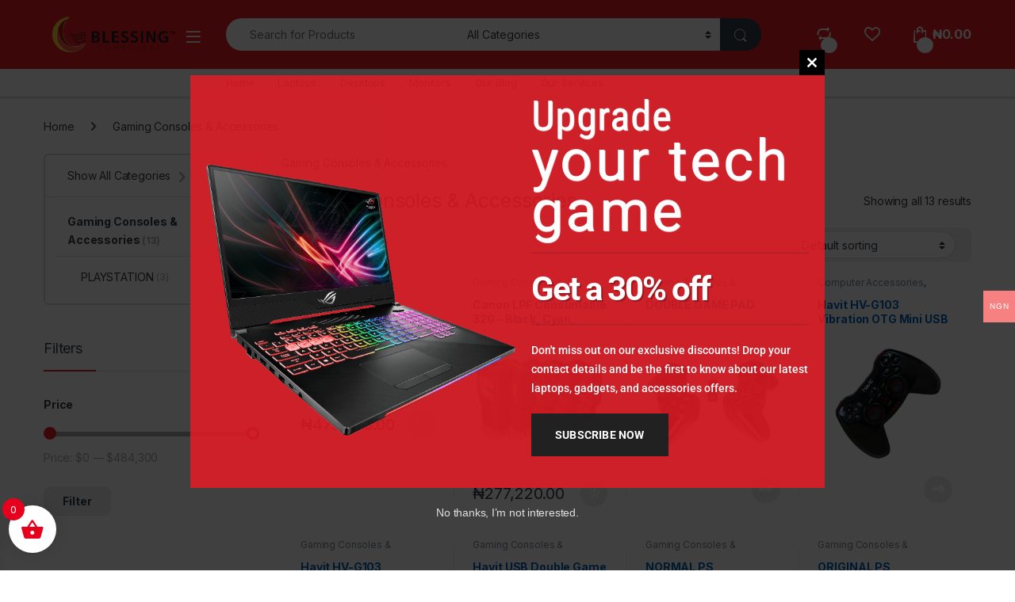

--- FILE ---
content_type: text/html; charset=UTF-8
request_url: https://www.blessingcomputers.com/product-category/gaming-consoles-accessories/
body_size: 37195
content:
<!DOCTYPE html> <html lang="en-US"> <head> <meta charset="UTF-8"> <meta name="viewport" content="width=device-width, initial-scale=1"> <link rel="profile" href="http://gmpg.org/xfn/11"> <link rel="pingback" href="https://www.blessingcomputers.com/xmlrpc.php"> <script>document.documentElement.className = document.documentElement.className + ' yes-js js_active js'</script> <meta name='robots' content='index, follow, max-image-preview:large, max-snippet:-1, max-video-preview:-1' /> <script type="text/javascript" id="google_gtagjs-js-consent-mode-data-layer">
/* <![CDATA[ */
window.dataLayer = window.dataLayer || [];function gtag(){dataLayer.push(arguments);}
gtag('consent', 'default', {"ad_personalization":"denied","ad_storage":"denied","ad_user_data":"denied","analytics_storage":"denied","functionality_storage":"denied","security_storage":"denied","personalization_storage":"denied","region":["AT","BE","BG","CH","CY","CZ","DE","DK","EE","ES","FI","FR","GB","GR","HR","HU","IE","IS","IT","LI","LT","LU","LV","MT","NL","NO","PL","PT","RO","SE","SI","SK"],"wait_for_update":500});
window._googlesitekitConsentCategoryMap = {"statistics":["analytics_storage"],"marketing":["ad_storage","ad_user_data","ad_personalization"],"functional":["functionality_storage","security_storage"],"preferences":["personalization_storage"]};
window._googlesitekitConsents = {"ad_personalization":"denied","ad_storage":"denied","ad_user_data":"denied","analytics_storage":"denied","functionality_storage":"denied","security_storage":"denied","personalization_storage":"denied","region":["AT","BE","BG","CH","CY","CZ","DE","DK","EE","ES","FI","FR","GB","GR","HR","HU","IE","IS","IT","LI","LT","LU","LV","MT","NL","NO","PL","PT","RO","SE","SI","SK"],"wait_for_update":500};
/* ]]> */
</script> <title>Gaming Consoles &amp; Accessories - Blessing Computers</title> <meta name="description" content="Shop Gaming Consoles &amp; Accessories at affordable prices. Take your passion to the next level, shop online and we deliver nationwide!" /> <link rel="canonical" href="https://www.blessingcomputers.com/product-category/gaming-consoles-accessories/" /> <meta property="og:locale" content="en_US" /> <meta property="og:type" content="article" /> <meta property="og:title" content="Gaming Consoles &amp; Accessories - Blessing Online Store" /> <meta property="og:description" content="Shop Gaming Consoles &amp; Accessories at affordable prices. Take your passion to the next level, shop online and we deliver nationwide!" /> <meta property="og:url" content="https://www.blessingcomputers.com/product-category/gaming-consoles-accessories/" /> <meta property="og:site_name" content="Blessing Computers" /> <meta property="og:image" content="https://www.blessingcomputers.com/wp-content/uploads/2021/03/blessing-logo.png" /> <meta property="og:image:width" content="463" /> <meta property="og:image:height" content="180" /> <meta property="og:image:type" content="image/png" /> <meta name="twitter:card" content="summary_large_image" /> <meta name="twitter:title" content="Gaming Consoles &amp; Accessories - Blessing Online Store" /> <script type="application/ld+json" class="yoast-schema-graph">{"@context":"https://schema.org","@graph":[{"@type":"CollectionPage","@id":"https://www.blessingcomputers.com/product-category/gaming-consoles-accessories/","url":"https://www.blessingcomputers.com/product-category/gaming-consoles-accessories/","name":"Gaming Consoles &amp; Accessories - Blessing Computers","isPartOf":{"@id":"https://www.blessingcomputers.com/#website"},"primaryImageOfPage":{"@id":"https://www.blessingcomputers.com/product-category/gaming-consoles-accessories/#primaryimage"},"image":{"@id":"https://www.blessingcomputers.com/product-category/gaming-consoles-accessories/#primaryimage"},"thumbnailUrl":"https://www.blessingcomputers.com/wp-content/uploads/2025/08/download-2025-08-06T162153.604.jpeg","description":"Shop Gaming Consoles & Accessories at affordable prices. Take your passion to the next level, shop online and we deliver nationwide!","breadcrumb":{"@id":"https://www.blessingcomputers.com/product-category/gaming-consoles-accessories/#breadcrumb"},"inLanguage":"en-US"},{"@type":"ImageObject","inLanguage":"en-US","@id":"https://www.blessingcomputers.com/product-category/gaming-consoles-accessories/#primaryimage","url":"https://www.blessingcomputers.com/wp-content/uploads/2025/08/download-2025-08-06T162153.604.jpeg","contentUrl":"https://www.blessingcomputers.com/wp-content/uploads/2025/08/download-2025-08-06T162153.604.jpeg","width":323,"height":156},{"@type":"BreadcrumbList","@id":"https://www.blessingcomputers.com/product-category/gaming-consoles-accessories/#breadcrumb","itemListElement":[{"@type":"ListItem","position":1,"name":"Home","item":"https://www.blessingcomputers.com/"},{"@type":"ListItem","position":2,"name":"Gaming Consoles &amp; Accessories"}]},{"@type":"WebSite","@id":"https://www.blessingcomputers.com/#website","url":"https://www.blessingcomputers.com/","name":"Blessing Computers","description":"Authorised HP Dell Apple Acer Lenovo Asus Distributor Dealer in Lagos Nigeria.","publisher":{"@id":"https://www.blessingcomputers.com/#organization"},"alternateName":"Blessing Computers","potentialAction":[{"@type":"SearchAction","target":{"@type":"EntryPoint","urlTemplate":"https://www.blessingcomputers.com/?s={search_term_string}"},"query-input":{"@type":"PropertyValueSpecification","valueRequired":true,"valueName":"search_term_string"}}],"inLanguage":"en-US"},{"@type":"Organization","@id":"https://www.blessingcomputers.com/#organization","name":"Blessing Computers Limited | Authorized HP Dell Apple Acer Lenovo Asus Distributor Dealer in Lagos Nigeria.","alternateName":"Blessing Computers Limited","url":"https://www.blessingcomputers.com/","logo":{"@type":"ImageObject","inLanguage":"en-US","@id":"https://www.blessingcomputers.com/#/schema/logo/image/","url":"https://www.blessingcomputers.com/wp-content/uploads/2021/03/blessing-logo.png","contentUrl":"https://www.blessingcomputers.com/wp-content/uploads/2021/03/blessing-logo.png","width":463,"height":180,"caption":"Blessing Computers Limited | Authorized HP Dell Apple Acer Lenovo Asus Distributor Dealer in Lagos Nigeria."},"image":{"@id":"https://www.blessingcomputers.com/#/schema/logo/image/"},"sameAs":["https://www.facebook.com/blessingcompsofficial","https://www.instagram.com/blessingcompsofficial"]}]}</script> <link rel='dns-prefetch' href='//www.googletagmanager.com' /> <link rel='dns-prefetch' href='//fonts.googleapis.com' /> <link rel='dns-prefetch' href='//pagead2.googlesyndication.com' /> <link rel="alternate" type="application/rss+xml" title="Blessing Computers &raquo; Feed" href="https://www.blessingcomputers.com/feed/" /> <link rel="alternate" type="application/rss+xml" title="Blessing Computers &raquo; Comments Feed" href="https://www.blessingcomputers.com/comments/feed/" /> <link rel="alternate" type="application/rss+xml" title="Blessing Computers &raquo; Gaming Consoles &amp; Accessories Category Feed" href="https://www.blessingcomputers.com/product-category/gaming-consoles-accessories/feed/" /> <style id='wp-img-auto-sizes-contain-inline-css' type='text/css'>
img:is([sizes=auto i],[sizes^="auto," i]){contain-intrinsic-size:3000px 1500px}
/*# sourceURL=wp-img-auto-sizes-contain-inline-css */
</style> <link rel='stylesheet' id='woocommerce-multi-currency-css' href='https://www.blessingcomputers.com/wp-content/plugins/woocommerce-multi-currency/css/woocommerce-multi-currency.min.css?ver=2.3.8' type='text/css' media='all' /> <style id='woocommerce-multi-currency-inline-css' type='text/css'>
.woocommerce-multi-currency .wmc-list-currencies .wmc-currency.wmc-active {background: #f78080 !important;}.woocommerce-multi-currency .wmc-list-currencies .wmc-currency:hover {background: #f78080 !important;}.woocommerce-multi-currency .wmc-list-currencies .wmc-currency,.woocommerce-multi-currency .wmc-title, .woocommerce-multi-currency.wmc-price-switcher a {background: #212121 !important;}.woocommerce-multi-currency .wmc-title, .woocommerce-multi-currency .wmc-list-currencies .wmc-currency span,.woocommerce-multi-currency .wmc-list-currencies .wmc-currency a,.woocommerce-multi-currency.wmc-price-switcher a {color: #ffffff !important;}.woocommerce-multi-currency.wmc-sidebar .wmc-list-currencies .wmc-sidebar-open{background-color:#99999900;color:#cccccc;}.woocommerce-multi-currency.wmc-shortcode .wmc-currency{background-color:#ffffff;color:#212121}.woocommerce-multi-currency.wmc-shortcode .wmc-currency.wmc-active,.woocommerce-multi-currency.wmc-shortcode .wmc-current-currency{background-color:#ffffff;color:#212121}.woocommerce-multi-currency.wmc-shortcode.vertical-currency-symbols-circle:not(.wmc-currency-trigger-click) .wmc-currency-wrapper:hover .wmc-sub-currency,.woocommerce-multi-currency.wmc-shortcode.vertical-currency-symbols-circle.wmc-currency-trigger-click .wmc-sub-currency{animation: height_slide 000ms;}@keyframes height_slide {0% {height: 0;} 100% {height: 000%;} }
/*# sourceURL=woocommerce-multi-currency-inline-css */
</style> <style id='wp-emoji-styles-inline-css' type='text/css'>

	img.wp-smiley, img.emoji {
		display: inline !important;
		border: none !important;
		box-shadow: none !important;
		height: 1em !important;
		width: 1em !important;
		margin: 0 0.07em !important;
		vertical-align: -0.1em !important;
		background: none !important;
		padding: 0 !important;
	}
/*# sourceURL=wp-emoji-styles-inline-css */
</style> <link rel='stylesheet' id='wp-block-library-css' href='https://www.blessingcomputers.com/wp-includes/css/dist/block-library/style.min.css?ver=6.9' type='text/css' media='all' /> <link rel='stylesheet' id='wc-blocks-style-css' href='https://www.blessingcomputers.com/wp-content/plugins/woocommerce/assets/client/blocks/wc-blocks.css?ver=wc-10.3.7' type='text/css' media='all' /> <link rel='stylesheet' id='jquery-selectBox-css' href='https://www.blessingcomputers.com/wp-content/plugins/yith-woocommerce-wishlist/assets/css/jquery.selectBox.css?ver=1.2.0' type='text/css' media='all' /> <link rel='stylesheet' id='woocommerce_prettyPhoto_css-css' href='//www.blessingcomputers.com/wp-content/plugins/woocommerce/assets/css/prettyPhoto.css?ver=3.1.6' type='text/css' media='all' /> <link rel='stylesheet' id='yith-wcwl-main-css' href='https://www.blessingcomputers.com/wp-content/plugins/yith-woocommerce-wishlist/assets/css/style.css?ver=4.10.0' type='text/css' media='all' /> <style id='yith-wcwl-main-inline-css' type='text/css'>
 :root { --rounded-corners-radius: 16px; --add-to-cart-rounded-corners-radius: 16px; --color-headers-background: #F4F4F4; --feedback-duration: 3s } 
 :root { --rounded-corners-radius: 16px; --add-to-cart-rounded-corners-radius: 16px; --color-headers-background: #F4F4F4; --feedback-duration: 3s } 
 :root { --rounded-corners-radius: 16px; --add-to-cart-rounded-corners-radius: 16px; --color-headers-background: #F4F4F4; --feedback-duration: 3s } 
 :root { --rounded-corners-radius: 16px; --add-to-cart-rounded-corners-radius: 16px; --color-headers-background: #F4F4F4; --feedback-duration: 3s } 
 :root { --rounded-corners-radius: 16px; --add-to-cart-rounded-corners-radius: 16px; --color-headers-background: #F4F4F4; --feedback-duration: 3s } 
 :root { --rounded-corners-radius: 16px; --add-to-cart-rounded-corners-radius: 16px; --color-headers-background: #F4F4F4; --feedback-duration: 3s } 
 :root { --rounded-corners-radius: 16px; --add-to-cart-rounded-corners-radius: 16px; --color-headers-background: #F4F4F4; --feedback-duration: 3s } 
 :root { --rounded-corners-radius: 16px; --add-to-cart-rounded-corners-radius: 16px; --color-headers-background: #F4F4F4; --feedback-duration: 3s } 
 :root { --rounded-corners-radius: 16px; --add-to-cart-rounded-corners-radius: 16px; --color-headers-background: #F4F4F4; --feedback-duration: 3s } 
 :root { --rounded-corners-radius: 16px; --add-to-cart-rounded-corners-radius: 16px; --color-headers-background: #F4F4F4; --feedback-duration: 3s } 
 :root { --rounded-corners-radius: 16px; --add-to-cart-rounded-corners-radius: 16px; --color-headers-background: #F4F4F4; --feedback-duration: 3s } 
 :root { --rounded-corners-radius: 16px; --add-to-cart-rounded-corners-radius: 16px; --color-headers-background: #F4F4F4; --feedback-duration: 3s } 
 :root { --rounded-corners-radius: 16px; --add-to-cart-rounded-corners-radius: 16px; --color-headers-background: #F4F4F4; --feedback-duration: 3s } 
 :root { --rounded-corners-radius: 16px; --add-to-cart-rounded-corners-radius: 16px; --color-headers-background: #F4F4F4; --feedback-duration: 3s } 
 :root { --rounded-corners-radius: 16px; --add-to-cart-rounded-corners-radius: 16px; --color-headers-background: #F4F4F4; --feedback-duration: 3s } 
/*# sourceURL=yith-wcwl-main-inline-css */
</style> <style id='global-styles-inline-css' type='text/css'>
:root{--wp--preset--aspect-ratio--square: 1;--wp--preset--aspect-ratio--4-3: 4/3;--wp--preset--aspect-ratio--3-4: 3/4;--wp--preset--aspect-ratio--3-2: 3/2;--wp--preset--aspect-ratio--2-3: 2/3;--wp--preset--aspect-ratio--16-9: 16/9;--wp--preset--aspect-ratio--9-16: 9/16;--wp--preset--color--black: #000000;--wp--preset--color--cyan-bluish-gray: #abb8c3;--wp--preset--color--white: #ffffff;--wp--preset--color--pale-pink: #f78da7;--wp--preset--color--vivid-red: #cf2e2e;--wp--preset--color--luminous-vivid-orange: #ff6900;--wp--preset--color--luminous-vivid-amber: #fcb900;--wp--preset--color--light-green-cyan: #7bdcb5;--wp--preset--color--vivid-green-cyan: #00d084;--wp--preset--color--pale-cyan-blue: #8ed1fc;--wp--preset--color--vivid-cyan-blue: #0693e3;--wp--preset--color--vivid-purple: #9b51e0;--wp--preset--gradient--vivid-cyan-blue-to-vivid-purple: linear-gradient(135deg,rgb(6,147,227) 0%,rgb(155,81,224) 100%);--wp--preset--gradient--light-green-cyan-to-vivid-green-cyan: linear-gradient(135deg,rgb(122,220,180) 0%,rgb(0,208,130) 100%);--wp--preset--gradient--luminous-vivid-amber-to-luminous-vivid-orange: linear-gradient(135deg,rgb(252,185,0) 0%,rgb(255,105,0) 100%);--wp--preset--gradient--luminous-vivid-orange-to-vivid-red: linear-gradient(135deg,rgb(255,105,0) 0%,rgb(207,46,46) 100%);--wp--preset--gradient--very-light-gray-to-cyan-bluish-gray: linear-gradient(135deg,rgb(238,238,238) 0%,rgb(169,184,195) 100%);--wp--preset--gradient--cool-to-warm-spectrum: linear-gradient(135deg,rgb(74,234,220) 0%,rgb(151,120,209) 20%,rgb(207,42,186) 40%,rgb(238,44,130) 60%,rgb(251,105,98) 80%,rgb(254,248,76) 100%);--wp--preset--gradient--blush-light-purple: linear-gradient(135deg,rgb(255,206,236) 0%,rgb(152,150,240) 100%);--wp--preset--gradient--blush-bordeaux: linear-gradient(135deg,rgb(254,205,165) 0%,rgb(254,45,45) 50%,rgb(107,0,62) 100%);--wp--preset--gradient--luminous-dusk: linear-gradient(135deg,rgb(255,203,112) 0%,rgb(199,81,192) 50%,rgb(65,88,208) 100%);--wp--preset--gradient--pale-ocean: linear-gradient(135deg,rgb(255,245,203) 0%,rgb(182,227,212) 50%,rgb(51,167,181) 100%);--wp--preset--gradient--electric-grass: linear-gradient(135deg,rgb(202,248,128) 0%,rgb(113,206,126) 100%);--wp--preset--gradient--midnight: linear-gradient(135deg,rgb(2,3,129) 0%,rgb(40,116,252) 100%);--wp--preset--font-size--small: 13px;--wp--preset--font-size--medium: 20px;--wp--preset--font-size--large: 36px;--wp--preset--font-size--x-large: 42px;--wp--preset--spacing--20: 0.44rem;--wp--preset--spacing--30: 0.67rem;--wp--preset--spacing--40: 1rem;--wp--preset--spacing--50: 1.5rem;--wp--preset--spacing--60: 2.25rem;--wp--preset--spacing--70: 3.38rem;--wp--preset--spacing--80: 5.06rem;--wp--preset--shadow--natural: 6px 6px 9px rgba(0, 0, 0, 0.2);--wp--preset--shadow--deep: 12px 12px 50px rgba(0, 0, 0, 0.4);--wp--preset--shadow--sharp: 6px 6px 0px rgba(0, 0, 0, 0.2);--wp--preset--shadow--outlined: 6px 6px 0px -3px rgb(255, 255, 255), 6px 6px rgb(0, 0, 0);--wp--preset--shadow--crisp: 6px 6px 0px rgb(0, 0, 0);}:where(.is-layout-flex){gap: 0.5em;}:where(.is-layout-grid){gap: 0.5em;}body .is-layout-flex{display: flex;}.is-layout-flex{flex-wrap: wrap;align-items: center;}.is-layout-flex > :is(*, div){margin: 0;}body .is-layout-grid{display: grid;}.is-layout-grid > :is(*, div){margin: 0;}:where(.wp-block-columns.is-layout-flex){gap: 2em;}:where(.wp-block-columns.is-layout-grid){gap: 2em;}:where(.wp-block-post-template.is-layout-flex){gap: 1.25em;}:where(.wp-block-post-template.is-layout-grid){gap: 1.25em;}.has-black-color{color: var(--wp--preset--color--black) !important;}.has-cyan-bluish-gray-color{color: var(--wp--preset--color--cyan-bluish-gray) !important;}.has-white-color{color: var(--wp--preset--color--white) !important;}.has-pale-pink-color{color: var(--wp--preset--color--pale-pink) !important;}.has-vivid-red-color{color: var(--wp--preset--color--vivid-red) !important;}.has-luminous-vivid-orange-color{color: var(--wp--preset--color--luminous-vivid-orange) !important;}.has-luminous-vivid-amber-color{color: var(--wp--preset--color--luminous-vivid-amber) !important;}.has-light-green-cyan-color{color: var(--wp--preset--color--light-green-cyan) !important;}.has-vivid-green-cyan-color{color: var(--wp--preset--color--vivid-green-cyan) !important;}.has-pale-cyan-blue-color{color: var(--wp--preset--color--pale-cyan-blue) !important;}.has-vivid-cyan-blue-color{color: var(--wp--preset--color--vivid-cyan-blue) !important;}.has-vivid-purple-color{color: var(--wp--preset--color--vivid-purple) !important;}.has-black-background-color{background-color: var(--wp--preset--color--black) !important;}.has-cyan-bluish-gray-background-color{background-color: var(--wp--preset--color--cyan-bluish-gray) !important;}.has-white-background-color{background-color: var(--wp--preset--color--white) !important;}.has-pale-pink-background-color{background-color: var(--wp--preset--color--pale-pink) !important;}.has-vivid-red-background-color{background-color: var(--wp--preset--color--vivid-red) !important;}.has-luminous-vivid-orange-background-color{background-color: var(--wp--preset--color--luminous-vivid-orange) !important;}.has-luminous-vivid-amber-background-color{background-color: var(--wp--preset--color--luminous-vivid-amber) !important;}.has-light-green-cyan-background-color{background-color: var(--wp--preset--color--light-green-cyan) !important;}.has-vivid-green-cyan-background-color{background-color: var(--wp--preset--color--vivid-green-cyan) !important;}.has-pale-cyan-blue-background-color{background-color: var(--wp--preset--color--pale-cyan-blue) !important;}.has-vivid-cyan-blue-background-color{background-color: var(--wp--preset--color--vivid-cyan-blue) !important;}.has-vivid-purple-background-color{background-color: var(--wp--preset--color--vivid-purple) !important;}.has-black-border-color{border-color: var(--wp--preset--color--black) !important;}.has-cyan-bluish-gray-border-color{border-color: var(--wp--preset--color--cyan-bluish-gray) !important;}.has-white-border-color{border-color: var(--wp--preset--color--white) !important;}.has-pale-pink-border-color{border-color: var(--wp--preset--color--pale-pink) !important;}.has-vivid-red-border-color{border-color: var(--wp--preset--color--vivid-red) !important;}.has-luminous-vivid-orange-border-color{border-color: var(--wp--preset--color--luminous-vivid-orange) !important;}.has-luminous-vivid-amber-border-color{border-color: var(--wp--preset--color--luminous-vivid-amber) !important;}.has-light-green-cyan-border-color{border-color: var(--wp--preset--color--light-green-cyan) !important;}.has-vivid-green-cyan-border-color{border-color: var(--wp--preset--color--vivid-green-cyan) !important;}.has-pale-cyan-blue-border-color{border-color: var(--wp--preset--color--pale-cyan-blue) !important;}.has-vivid-cyan-blue-border-color{border-color: var(--wp--preset--color--vivid-cyan-blue) !important;}.has-vivid-purple-border-color{border-color: var(--wp--preset--color--vivid-purple) !important;}.has-vivid-cyan-blue-to-vivid-purple-gradient-background{background: var(--wp--preset--gradient--vivid-cyan-blue-to-vivid-purple) !important;}.has-light-green-cyan-to-vivid-green-cyan-gradient-background{background: var(--wp--preset--gradient--light-green-cyan-to-vivid-green-cyan) !important;}.has-luminous-vivid-amber-to-luminous-vivid-orange-gradient-background{background: var(--wp--preset--gradient--luminous-vivid-amber-to-luminous-vivid-orange) !important;}.has-luminous-vivid-orange-to-vivid-red-gradient-background{background: var(--wp--preset--gradient--luminous-vivid-orange-to-vivid-red) !important;}.has-very-light-gray-to-cyan-bluish-gray-gradient-background{background: var(--wp--preset--gradient--very-light-gray-to-cyan-bluish-gray) !important;}.has-cool-to-warm-spectrum-gradient-background{background: var(--wp--preset--gradient--cool-to-warm-spectrum) !important;}.has-blush-light-purple-gradient-background{background: var(--wp--preset--gradient--blush-light-purple) !important;}.has-blush-bordeaux-gradient-background{background: var(--wp--preset--gradient--blush-bordeaux) !important;}.has-luminous-dusk-gradient-background{background: var(--wp--preset--gradient--luminous-dusk) !important;}.has-pale-ocean-gradient-background{background: var(--wp--preset--gradient--pale-ocean) !important;}.has-electric-grass-gradient-background{background: var(--wp--preset--gradient--electric-grass) !important;}.has-midnight-gradient-background{background: var(--wp--preset--gradient--midnight) !important;}.has-small-font-size{font-size: var(--wp--preset--font-size--small) !important;}.has-medium-font-size{font-size: var(--wp--preset--font-size--medium) !important;}.has-large-font-size{font-size: var(--wp--preset--font-size--large) !important;}.has-x-large-font-size{font-size: var(--wp--preset--font-size--x-large) !important;}
/*# sourceURL=global-styles-inline-css */
</style> <style id='classic-theme-styles-inline-css' type='text/css'>
/*! This file is auto-generated */
.wp-block-button__link{color:#fff;background-color:#32373c;border-radius:9999px;box-shadow:none;text-decoration:none;padding:calc(.667em + 2px) calc(1.333em + 2px);font-size:1.125em}.wp-block-file__button{background:#32373c;color:#fff;text-decoration:none}
/*# sourceURL=/wp-includes/css/classic-themes.min.css */
</style> <link rel='stylesheet' id='contact-form-7-css' href='https://www.blessingcomputers.com/wp-content/plugins/contact-form-7/includes/css/styles.css?ver=6.1.3' type='text/css' media='all' /> <link rel='stylesheet' id='mas-wc-brands-style-css' href='https://www.blessingcomputers.com/wp-content/plugins/mas-woocommerce-brands/assets/css/style.css?ver=1.1.0' type='text/css' media='all' /> <style id='woocommerce-inline-inline-css' type='text/css'>
.woocommerce form .form-row .required { visibility: visible; }
/*# sourceURL=woocommerce-inline-inline-css */
</style> <link rel='stylesheet' id='brands-styles-css' href='https://www.blessingcomputers.com/wp-content/plugins/woocommerce/assets/css/brands.css?ver=10.3.7' type='text/css' media='all' /> <link rel='stylesheet' id='xoo-wsc-fonts-css' href='https://www.blessingcomputers.com/wp-content/plugins/side-cart-woocommerce/assets/css/xoo-wsc-fonts.css?ver=2.7.2' type='text/css' media='all' /> <link rel='stylesheet' id='xoo-wsc-style-css' href='https://www.blessingcomputers.com/wp-content/plugins/side-cart-woocommerce/assets/css/xoo-wsc-style.css?ver=2.7.2' type='text/css' media='all' /> <style id='xoo-wsc-style-inline-css' type='text/css'>




.xoo-wsc-ft-buttons-cont a.xoo-wsc-ft-btn, .xoo-wsc-container .xoo-wsc-btn {
	background-color: #e7001d;
	color: #ffffff;
	border: 2px solid #ffffff;
	padding: 10px 20px;
}

.xoo-wsc-ft-buttons-cont a.xoo-wsc-ft-btn:hover, .xoo-wsc-container .xoo-wsc-btn:hover {
	background-color: #ffffff;
	color: #000000;
	border: 2px solid #000000;
}

 

.xoo-wsc-footer{
	background-color: #ffffff;
	color: #000000;
	padding: 10px 20px;
	box-shadow: 0 -1px 10px #0000001a;
}

.xoo-wsc-footer, .xoo-wsc-footer a, .xoo-wsc-footer .amount{
	font-size: 18px;
}

.xoo-wsc-btn .amount{
	color: #ffffff}

.xoo-wsc-btn:hover .amount{
	color: #000000;
}

.xoo-wsc-ft-buttons-cont{
	grid-template-columns: auto;
}

.xoo-wsc-basket{
	bottom: 12px;
	left: 1px;
	background-color: #ffffff;
	color: #e7001d;
	box-shadow: 0px 0px 15px 2px #0000001a;
	border-radius: 50%;
	display: flex;
	width: 60px;
	height: 60px;
}


.xoo-wsc-bki{
	font-size: 30px}

.xoo-wsc-items-count{
	top: -9px;
	left: -8px;
}

.xoo-wsc-items-count, .xoo-wsch-items-count{
	background-color: #e7001d;
	color: #ffffff;
}

.xoo-wsc-container, .xoo-wsc-slider{
	max-width: 365px;
	left: -365px;
	max-height: 100vh;
	bottom: 0;
	font-family: }


.xoo-wsc-cart-active .xoo-wsc-container, .xoo-wsc-slider-active .xoo-wsc-slider{
	left: 0;
}


.xoo-wsc-cart-active .xoo-wsc-basket{
	left: 365px;
}

.xoo-wsc-slider{
	right: -365px;
}

span.xoo-wsch-close {
    font-size: 16px;
}

	.xoo-wsch-top{
		justify-content: center;
	}
	span.xoo-wsch-close {
	    right: 10px;
	}

.xoo-wsch-text{
	font-size: 20px;
}

.xoo-wsc-header{
	color: #000000;
	background-color: #ffffff;
	border-bottom: 2px solid #eee;
	padding: 15px 15px;
}


.xoo-wsc-body{
	background-color: #f8f9fa;
}

.xoo-wsc-products:not(.xoo-wsc-pattern-card), .xoo-wsc-products:not(.xoo-wsc-pattern-card) span.amount, .xoo-wsc-products:not(.xoo-wsc-pattern-card) a{
	font-size: 16px;
	color: #000000;
}

.xoo-wsc-products:not(.xoo-wsc-pattern-card) .xoo-wsc-product{
	padding: 10px 15px;
	margin: 10px 15px;
	border-radius: 5px;
	box-shadow: 0 2px 2px #00000005;
	background-color: #ffffff;
}

.xoo-wsc-sum-col{
	justify-content: center;
}


/** Shortcode **/
.xoo-wsc-sc-count{
	background-color: #000000;
	color: #ffffff;
}

.xoo-wsc-sc-bki{
	font-size: 28px;
	color: #000000;
}
.xoo-wsc-sc-cont{
	color: #000000;
}

.added_to_cart{
	display: none!important;
}

.xoo-wsc-product dl.variation {
	display: block;
}


.xoo-wsc-product-cont{
	padding: 10px 10px;
}

.xoo-wsc-products:not(.xoo-wsc-pattern-card) .xoo-wsc-img-col{
	width: 28%;
}

.xoo-wsc-pattern-card .xoo-wsc-img-col img{
	max-width: 100%;
	height: auto;
}

.xoo-wsc-products:not(.xoo-wsc-pattern-card) .xoo-wsc-sum-col{
	width: 72%;
}

.xoo-wsc-pattern-card .xoo-wsc-product-cont{
	width: 50% 
}

@media only screen and (max-width: 600px) {
	.xoo-wsc-pattern-card .xoo-wsc-product-cont  {
		width: 50%;
	}
}


.xoo-wsc-pattern-card .xoo-wsc-product{
	border: 0;
	box-shadow: 0px 10px 15px -12px #0000001a;
}


.xoo-wsc-sm-front{
	background-color: #eee;
}
.xoo-wsc-pattern-card, .xoo-wsc-sm-front{
	border-bottom-left-radius: 5px;
	border-bottom-right-radius: 5px;
}
.xoo-wsc-pattern-card, .xoo-wsc-img-col img, .xoo-wsc-img-col, .xoo-wsc-sm-back-cont{
	border-top-left-radius: 5px;
	border-top-right-radius: 5px;
}
.xoo-wsc-sm-back{
	background-color: #fff;
}
.xoo-wsc-pattern-card, .xoo-wsc-pattern-card a, .xoo-wsc-pattern-card .amount{
	font-size: 16px;
}

.xoo-wsc-sm-front, .xoo-wsc-sm-front a, .xoo-wsc-sm-front .amount{
	color: #000;
}

.xoo-wsc-sm-back, .xoo-wsc-sm-back a, .xoo-wsc-sm-back .amount{
	color: #000;
}


.magictime {
    animation-duration: 0.5s;
}



span.xoo-wsch-items-count{
	height: 20px;
	line-height: 20px;
	width: 20px;
}

span.xoo-wsch-icon{
	font-size: 30px
}

.xoo-wsc-smr-del{
	font-size: 16px
}
/*# sourceURL=xoo-wsc-style-inline-css */
</style> <link rel='stylesheet' id='electro-fonts-css' href='https://fonts.googleapis.com/css2?family=Inter:wght@300;400;600;700&#038;display=swap' type='text/css' media='all' /> <link rel='stylesheet' id='font-electro-css' href='https://www.blessingcomputers.com/wp-content/themes/electro/assets/css/font-electro.css?ver=3.6.4' type='text/css' media='all' /> <link rel='stylesheet' id='fontawesome-css' href='https://www.blessingcomputers.com/wp-content/themes/electro/assets/vendor/fontawesome/css/all.min.css?ver=3.6.4' type='text/css' media='all' /> <link rel='stylesheet' id='animate-css-css' href='https://www.blessingcomputers.com/wp-content/themes/electro/assets/vendor/animate.css/animate.min.css?ver=3.6.4' type='text/css' media='all' /> <link rel='stylesheet' id='electro-style-css' href='https://www.blessingcomputers.com/wp-content/themes/electro/style.min.css?ver=3.6.4' type='text/css' media='all' /> <link rel='stylesheet' id='electro-color-css' href='https://www.blessingcomputers.com/wp-content/themes/electro/assets/css/colors/red.min.css?ver=3.6.4' type='text/css' media='all' /> <link rel='stylesheet' id='jquery-fixedheadertable-style-css' href='https://www.blessingcomputers.com/wp-content/plugins/yith-woocommerce-compare/assets/css/jquery.dataTables.css?ver=1.10.18' type='text/css' media='all' /> <link rel='stylesheet' id='yith_woocompare_page-css' href='https://www.blessingcomputers.com/wp-content/plugins/yith-woocommerce-compare/assets/css/compare.css?ver=3.5.0' type='text/css' media='all' /> <link rel='stylesheet' id='yith-woocompare-widget-css' href='https://www.blessingcomputers.com/wp-content/plugins/yith-woocommerce-compare/assets/css/widget.css?ver=3.5.0' type='text/css' media='all' /> <link rel='stylesheet' id='tawcvs-frontend-css' href='https://www.blessingcomputers.com/wp-content/plugins/variation-swatches-for-woocommerce-pro/assets/css/frontend.css?ver=20171128' type='text/css' media='all' /> <style id='tawcvs-frontend-inline-css' type='text/css'>
.tawcvs-swatches .swatch { width: 30px; height: 30px; }
/*# sourceURL=tawcvs-frontend-inline-css */
</style> <link rel='stylesheet' id='tawc-deals-css' href='https://www.blessingcomputers.com/wp-content/plugins/woocommerce-deals/assets/css/tawc-deals.css?ver=1.0.0' type='text/css' media='all' /> <script type="text/javascript" src="https://www.blessingcomputers.com/wp-includes/js/jquery/jquery.min.js?ver=3.7.1" id="jquery-core-js"></script> <script type="text/javascript" src="https://www.blessingcomputers.com/wp-includes/js/jquery/jquery-migrate.min.js?ver=3.4.1" id="jquery-migrate-js"></script> <script type="text/javascript" id="woocommerce-multi-currency-js-extra">
/* <![CDATA[ */
var wooMultiCurrencyParams = {"enableCacheCompatible":"0","ajaxUrl":"https://www.blessingcomputers.com/wp-admin/admin-ajax.php","switchByJS":"0","woo_subscription":"","extra_params":[],"current_currency":"NGN","currencyByPaymentImmediately":"","click_to_expand_currencies_bar":"","filter_price_meta_query":"","filter_price_tax_query":"","filter_price_search_query":"","filter_price_query_vars":""};
//# sourceURL=woocommerce-multi-currency-js-extra
/* ]]> */
</script> <script type="text/javascript" src="https://www.blessingcomputers.com/wp-content/plugins/woocommerce-multi-currency/js/woocommerce-multi-currency.min.js?ver=2.3.8" id="woocommerce-multi-currency-js"></script> <script type="text/javascript" src="https://www.blessingcomputers.com/wp-includes/js/dist/hooks.min.js?ver=dd5603f07f9220ed27f1" id="wp-hooks-js"></script> <script type="text/javascript" src="https://www.blessingcomputers.com/wp-content/plugins/woocommerce/assets/js/jquery-blockui/jquery.blockUI.min.js?ver=2.7.0-wc.10.3.7" id="wc-jquery-blockui-js" data-wp-strategy="defer"></script> <script type="text/javascript" id="wc-add-to-cart-js-extra">
/* <![CDATA[ */
var wc_add_to_cart_params = {"ajax_url":"/wp-admin/admin-ajax.php","wc_ajax_url":"/?wc-ajax=%%endpoint%%","i18n_view_cart":"View cart","cart_url":"https://www.blessingcomputers.com/cart-3/","is_cart":"","cart_redirect_after_add":"no"};
//# sourceURL=wc-add-to-cart-js-extra
/* ]]> */
</script> <script type="text/javascript" src="https://www.blessingcomputers.com/wp-content/plugins/woocommerce/assets/js/frontend/add-to-cart.min.js?ver=10.3.7" id="wc-add-to-cart-js" data-wp-strategy="defer"></script> <script type="text/javascript" src="https://www.blessingcomputers.com/wp-content/plugins/woocommerce/assets/js/js-cookie/js.cookie.min.js?ver=2.1.4-wc.10.3.7" id="wc-js-cookie-js" defer="defer" data-wp-strategy="defer"></script> <script type="text/javascript" id="woocommerce-js-extra">
/* <![CDATA[ */
var woocommerce_params = {"ajax_url":"/wp-admin/admin-ajax.php","wc_ajax_url":"/?wc-ajax=%%endpoint%%","i18n_password_show":"Show password","i18n_password_hide":"Hide password"};
//# sourceURL=woocommerce-js-extra
/* ]]> */
</script> <script type="text/javascript" src="https://www.blessingcomputers.com/wp-content/plugins/woocommerce/assets/js/frontend/woocommerce.min.js?ver=10.3.7" id="woocommerce-js" defer="defer" data-wp-strategy="defer"></script> <script type="text/javascript" src="https://www.blessingcomputers.com/wp-content/plugins/js_composer/assets/js/vendors/woocommerce-add-to-cart.js?ver=8.0" id="vc_woocommerce-add-to-cart-js-js"></script> <script type="text/javascript" id="wc-cart-fragments-js-extra">
/* <![CDATA[ */
var wc_cart_fragments_params = {"ajax_url":"/wp-admin/admin-ajax.php","wc_ajax_url":"/?wc-ajax=%%endpoint%%","cart_hash_key":"wc_cart_hash_752228f3e866235457e3e565c121ef12","fragment_name":"wc_fragments_752228f3e866235457e3e565c121ef12","request_timeout":"5000"};
//# sourceURL=wc-cart-fragments-js-extra
/* ]]> */
</script> <script type="text/javascript" src="https://www.blessingcomputers.com/wp-content/plugins/woocommerce/assets/js/frontend/cart-fragments.min.js?ver=10.3.7" id="wc-cart-fragments-js" defer="defer" data-wp-strategy="defer"></script> <script type="text/javascript" id="wpm-js-extra">
/* <![CDATA[ */
var wpm = {"ajax_url":"https://www.blessingcomputers.com/wp-admin/admin-ajax.php","root":"https://www.blessingcomputers.com/wp-json/","nonce_wp_rest":"bb53c5f31b","nonce_ajax":"e0590b7950"};
//# sourceURL=wpm-js-extra
/* ]]> */
</script> <script type="text/javascript" src="https://www.blessingcomputers.com/wp-content/plugins/woocommerce-google-adwords-conversion-tracking-tag/js/public/wpm-public.p1.min.js?ver=1.49.3" id="wpm-js"></script> <script type="text/javascript" src="https://www.googletagmanager.com/gtag/js?id=G-NBNE1ZY49T" id="google_gtagjs-js" async></script> <script type="text/javascript" id="google_gtagjs-js-after">
/* <![CDATA[ */
window.dataLayer = window.dataLayer || [];function gtag(){dataLayer.push(arguments);}
gtag("set","linker",{"domains":["www.blessingcomputers.com"]});
gtag("js", new Date());
gtag("set", "developer_id.dZTNiMT", true);
gtag("config", "G-NBNE1ZY49T");
//# sourceURL=google_gtagjs-js-after
/* ]]> */
</script> <script type="text/javascript" id="woocommerce-multi-currency-switcher-js-extra">
/* <![CDATA[ */
var _woocommerce_multi_currency_params = {"use_session":"0","do_not_reload_page":"","ajax_url":"https://www.blessingcomputers.com/wp-admin/admin-ajax.php","posts_submit":"0","switch_by_js":"","switch_container":"0"};
//# sourceURL=woocommerce-multi-currency-switcher-js-extra
/* ]]> */
</script> <script type="text/javascript" src="https://www.blessingcomputers.com/wp-content/plugins/woocommerce-multi-currency/js/woocommerce-multi-currency-switcher.min.js?ver=2.3.8" id="woocommerce-multi-currency-switcher-js"></script> <script></script><link rel="https://api.w.org/" href="https://www.blessingcomputers.com/wp-json/" /><link rel="alternate" title="JSON" type="application/json" href="https://www.blessingcomputers.com/wp-json/wp/v2/product_cat/1102" /><link rel="EditURI" type="application/rsd+xml" title="RSD" href="https://www.blessingcomputers.com/xmlrpc.php?rsd" /> <meta name="generator" content="WordPress 6.9" /> <meta name="generator" content="WooCommerce 10.3.7" /> <meta name="generator" content="Redux 4.5.8" /><meta name="generator" content="Site Kit by Google 1.168.0" /> <meta name="google-site-verification" content="P-PMDu_lYXigJTDtaBcqjhDumDostFV3vVGPBQksMfY" /> <script async src="https://pagead2.googlesyndication.com/pagead/js/adsbygoogle.js?client=ca-pub-8914789495032122"
     crossorigin="anonymous"></script> <script>
!function(f,b,e,v,n,t,s)
{if(f.fbq)return;n=f.fbq=function(){n.callMethod?
n.callMethod.apply(n,arguments):n.queue.push(arguments)};
if(!f._fbq)f._fbq=n;n.push=n;n.loaded=!0;n.version='2.0';
n.queue=[];t=b.createElement(e);t.async=!0;
t.src=v;s=b.getElementsByTagName(e)[0];
s.parentNode.insertBefore(t,s)}(window, document,'script',
'https://connect.facebook.net/en_US/fbevents.js');
fbq('init', '241906412175937');
fbq('track', 'PageView');
</script> <noscript><img height="1" width="1" style="display:none" src="https://www.facebook.com/tr?id=241906412175937&ev=PageView&noscript=1" /></noscript> <link rel="preload" href="https://www.blessingcomputers.com/wp-content/plugins/wordpress-popup/assets/hustle-ui/fonts/hustle-icons-font.woff2" as="font" type="font/woff2" crossorigin> <noscript><style>.woocommerce-product-gallery{ opacity: 1 !important; }</style></noscript> <meta name="google-adsense-platform-account" content="ca-host-pub-2644536267352236"> <meta name="google-adsense-platform-domain" content="sitekit.withgoogle.com"> <script>
			(window.wpmDataLayer = window.wpmDataLayer || {}).products = window.wpmDataLayer.products || {};
			window.wpmDataLayer.products                               = Object.assign(window.wpmDataLayer.products, {"56891":{"id":"56891","sku":"","price":213760,"brand":"","quantity":1,"dyn_r_ids":{"post_id":"56891","sku":56891,"gpf":"woocommerce_gpf_56891","gla":"gla_56891"},"is_variable":false,"type":"simple","name":"Canon Toner C\u2011EXV65 \u2013 Black, Cyan, Magenta, Yellow","category":["PRINTERS"],"is_variation":false},"56910":{"id":"56910","sku":"","price":275550,"brand":"","quantity":1,"dyn_r_ids":{"post_id":"56910","sku":56910,"gpf":"woocommerce_gpf_56910","gla":"gla_56910"},"is_variable":false,"type":"simple","name":"HP Smart Tank 581 Wireless All\u2011in\u2011One Printer (4A8D4A)","category":["PRINTERS"],"is_variation":false},"56895":{"id":"56895","sku":"","price":13360,"brand":"","quantity":1,"dyn_r_ids":{"post_id":"56895","sku":56895,"gpf":"woocommerce_gpf_56895","gla":"gla_56895"},"is_variable":false,"type":"simple","name":"CROWN 17A Black Toner Cartridge","category":["PRINTERS"],"is_variation":false},"56896":{"id":"56896","sku":"","price":18370,"brand":"","quantity":1,"dyn_r_ids":{"post_id":"56896","sku":56896,"gpf":"woocommerce_gpf_56896","gla":"gla_56896"},"is_variable":false,"type":"simple","name":"CROWN 26A Black Toner Cartridge","category":["PRINTERS"],"is_variation":false},"56913":{"id":"56913","sku":"","price":240480,"brand":"","quantity":1,"dyn_r_ids":{"post_id":"56913","sku":56913,"gpf":"woocommerce_gpf_56913","gla":"gla_56913"},"is_variable":false,"type":"simple","name":"HP Smart Tank 500 All\u2011in\u2011One Printer (4SR29A)","category":["PRINTERS"],"is_variation":false},"56915":{"id":"56915","sku":"","price":1252500,"brand":"","quantity":1,"dyn_r_ids":{"post_id":"56915","sku":56915,"gpf":"woocommerce_gpf_56915","gla":"gla_56915"},"is_variable":false,"type":"simple","name":"Synology HAT5300\u201112T Enterprise Series Hard Disk Drive","category":["HARD DISK DRIVES"],"is_variation":false},"56883":{"id":"56883","sku":"","price":213760,"brand":"","quantity":1,"dyn_r_ids":{"post_id":"56883","sku":56883,"gpf":"woocommerce_gpf_56883","gla":"gla_56883"},"is_variable":false,"type":"simple","name":"Canon Toner C\u2011EXV65 \u2013 Black, Cyan, Magenta, Yellow","category":["PRINTERS"],"is_variation":false},"56892":{"id":"56892","sku":"","price":193720,"brand":"","quantity":1,"dyn_r_ids":{"post_id":"56892","sku":56892,"gpf":"woocommerce_gpf_56892","gla":"gla_56892"},"is_variable":false,"type":"simple","name":"Canon Toner C\u2011EXV67 Black","category":["PRINTERS"],"is_variation":false},"56911":{"id":"56911","sku":"","price":1596520,"brand":"","quantity":1,"dyn_r_ids":{"post_id":"56911","sku":56911,"gpf":"woocommerce_gpf_56911","gla":"gla_56911"},"is_variable":false,"type":"simple","name":"HP Smart Tank 580 All\u2011in\u2011One Printer (1F3Y2A)","category":["PRINTERS"],"is_variation":false},"56884":{"id":"56884","sku":"","price":193720,"brand":"","quantity":1,"dyn_r_ids":{"post_id":"56884","sku":56884,"gpf":"woocommerce_gpf_56884","gla":"gla_56884"},"is_variable":false,"type":"simple","name":"Canon Toner C\u2011EXV67 Black","category":["PRINTERS"],"is_variation":false},"56912":{"id":"56912","sku":"","price":619570,"brand":"","quantity":1,"dyn_r_ids":{"post_id":"56912","sku":56912,"gpf":"woocommerce_gpf_56912","gla":"gla_56912"},"is_variable":false,"type":"simple","name":"HP Smart Tank 790 All\u2011in\u2011One Printer (4WF66A)","category":["HP ( NEW )","PRINTERS"],"is_variation":false},"56916":{"id":"56916","sku":"","price":1643280,"brand":"","quantity":1,"dyn_r_ids":{"post_id":"56916","sku":56916,"gpf":"woocommerce_gpf_56916","gla":"gla_56916"},"is_variable":false,"type":"simple","name":"Synology HAT5300\u201116T Enterprise Series Hard Disk Drive","category":["HARD DISK DRIVES"],"is_variation":false},"57000":{"id":"57000","sku":"","price":15030,"brand":"","quantity":1,"dyn_r_ids":{"post_id":"57000","sku":57000,"gpf":"woocommerce_gpf_57000","gla":"gla_57000"},"is_variable":false,"type":"simple","name":"Canon CLI\u2011481 Magenta Ink Cartridge","category":["CANON ( NEW )","PRINTERS"],"is_variation":false},"56991":{"id":"56991","sku":"","price":20040,"brand":"","quantity":1,"dyn_r_ids":{"post_id":"56991","sku":56991,"gpf":"woocommerce_gpf_56991","gla":"gla_56991"},"is_variable":false,"type":"simple","name":"Canon G1\u201141 Black Ink Bottle","category":["PRINTERS"],"is_variation":false}});
		</script> <script>

			window.wpmDataLayer = window.wpmDataLayer || {};
			window.wpmDataLayer = Object.assign(window.wpmDataLayer, {"cart":{},"cart_item_keys":{},"version":{"number":"1.49.3","pro":false,"eligible_for_updates":false,"distro":"fms","beta":false,"show":true},"pixels":[],"shop":{"list_name":"Product Category | Gaming Consoles & Accessories","list_id":"product_category.gaming-consoles-accessories","page_type":"product_category","currency":"NGN","selectors":{"addToCart":[],"beginCheckout":[]},"order_duplication_prevention":true,"view_item_list_trigger":{"test_mode":false,"background_color":"green","opacity":0.5,"repeat":true,"timeout":1000,"threshold":0.8},"variations_output":true,"session_active":false},"page":{"id":56985,"title":"Canon DADF‑AY1 – Automatic Document Feeder","type":"product","categories":[],"parent":{"id":0,"title":"Canon DADF‑AY1 – Automatic Document Feeder","type":"product","categories":[]}},"general":{"user_logged_in":false,"scroll_tracking_thresholds":[],"page_id":56985,"exclude_domains":[],"server_2_server":{"active":false,"ip_exclude_list":[],"pageview_event_s2s":{"is_active":false,"pixels":[]}},"consent_management":{"explicit_consent":false},"lazy_load_pmw":false}});

		</script> <meta name="generator" content="Powered by WPBakery Page Builder - drag and drop page builder for WordPress."/> <style id="hustle-module-2-0-styles" class="hustle-module-styles hustle-module-styles-2">@media screen and (min-width: 783px) {.hustle-ui:not(.hustle-size--small).module_id_2 .hustle-popup-content {max-width: 800px;max-height: none;max-height: unset;overflow-y: initial;}}@media screen and (min-width: 783px) { .hustle-layout {max-height: none;max-height: unset;}} .hustle-ui.module_id_2  {padding-right: 15px;padding-left: 15px;}.hustle-ui.module_id_2  .hustle-popup-content .hustle-info,.hustle-ui.module_id_2  .hustle-popup-content .hustle-optin {padding-top: 60px;padding-bottom: 20px;}@media screen and (min-width: 783px) {.hustle-ui:not(.hustle-size--small).module_id_2  {padding-right: 5px;padding-left: 5px;}.hustle-ui:not(.hustle-size--small).module_id_2  .hustle-popup-content .hustle-info,.hustle-ui:not(.hustle-size--small).module_id_2  .hustle-popup-content .hustle-optin {padding-top: 5px;padding-bottom: 5px;}} .hustle-ui.module_id_2 .hustle-layout {margin: 0px 0px 0px 0px;padding: 0px 0px 0px 0px;border-width: 0px 0px 0px 0px;border-style: solid;border-color: #DADADA;border-radius: 0px 0px 0px 0px;overflow: hidden;background-color: rgba(234, 28, 37, 0.84);-moz-box-shadow: 0px 0px 0px 0px rgba(0,0,0,0);-webkit-box-shadow: 0px 0px 0px 0px rgba(0,0,0,0);box-shadow: 0px 0px 0px 0px rgba(0,0,0,0);}@media screen and (min-width: 783px) {.hustle-ui:not(.hustle-size--small).module_id_2 .hustle-layout {margin: 0px 0px 0px 0px;padding: 0px 0px 0px 20px;border-width: 0px 0px 0px 0px;border-style: solid;border-radius: 0px 0px 0px 0px;-moz-box-shadow: 0px 0px 0px 0px rgba(0,0,0,0);-webkit-box-shadow: 0px 0px 0px 0px rgba(0,0,0,0);box-shadow: 0px 0px 0px 0px rgba(0,0,0,0);}} .hustle-ui.module_id_2 .hustle-layout .hustle-layout-content {padding: 0px 0px 30px 0px;border-width: 0px 0px 0px 0px;border-style: solid;border-radius: 0px 0px 0px 0px;border-color: rgba(0,0,0,0);background-color: rgba(0,0,0,0);-moz-box-shadow: 0px 0px 0px 0px rgba(0,0,0,0);-webkit-box-shadow: 0px 0px 0px 0px rgba(0,0,0,0);box-shadow: 0px 0px 0px 0px rgba(0,0,0,0);}.hustle-ui.module_id_2 .hustle-main-wrapper {position: relative;padding:32px 0 0;}@media screen and (min-width: 783px) {.hustle-ui:not(.hustle-size--small).module_id_2 .hustle-layout .hustle-layout-content {padding: 83px 32px 83px 19px;border-width: 0px 0px 0px 0px;border-style: solid;border-radius: 0px 0px 0px 0px;-moz-box-shadow: 0px 0px 0px 0px rgba(0,0,0,0);-webkit-box-shadow: 0px 0px 0px 0px rgba(0,0,0,0);box-shadow: 0px 0px 0px 0px rgba(0,0,0,0);}}@media screen and (min-width: 783px) {.hustle-ui:not(.hustle-size--small).module_id_2 .hustle-main-wrapper {padding:32px 0 0;}}.hustle-ui.module_id_2 .hustle-layout .hustle-image {background-color: rgba(0,0,0,0);}.hustle-ui.module_id_2 .hustle-layout .hustle-image {height: 293px;overflow: hidden;}@media screen and (min-width: 783px) {.hustle-ui:not(.hustle-size--small).module_id_2 .hustle-layout .hustle-image {max-width: 50%;height: auto;min-height: 0;-webkit-box-flex: 0;-ms-flex: 0 0 50%;flex: 0 0 50%;}}.hustle-ui.module_id_2 .hustle-layout .hustle-image img {width: 100%;max-width: unset;height: 100%;display: block;position: absolute;object-fit: contain;-ms-interpolation-mode: bicubic;}@media all and (-ms-high-contrast: none), (-ms-high-contrast: active) {.hustle-ui.module_id_2 .hustle-layout .hustle-image img {width: auto;max-width: 100%;height: auto;max-height: 100%;}}@media screen and (min-width: 783px) {.hustle-ui:not(.hustle-size--small).module_id_2 .hustle-layout .hustle-image img {width: 100%;max-width: unset;height: 100%;display: block;position: absolute;object-fit: contain;-ms-interpolation-mode: bicubic;}}@media all and (min-width: 783px) and (-ms-high-contrast: none), (-ms-high-contrast: active) {.hustle-ui:not(.hustle-size--small).module_id_2 .hustle-layout .hustle-image img {width: auto;max-width: 100%;height: auto;max-height: 100%;}}.hustle-ui.module_id_2 .hustle-layout .hustle-image img {object-position: center center;-o-object-position: center center;}@media all and (-ms-high-contrast: none), (-ms-high-contrast: active) {.hustle-ui.module_id_2 .hustle-layout .hustle-image img {left: 50%;}}@media all and (-ms-high-contrast: none), (-ms-high-contrast: active) {.hustle-ui.module_id_2 .hustle-layout .hustle-image img {transform: translate(-50%,-50%);-ms-transform: translate(-50%,-50%);-webkit-transform: translate(-50%,-50%);}}@media all and (-ms-high-contrast: none), (-ms-high-contrast: active) {.hustle-ui.module_id_2 .hustle-layout .hustle-image img {top: 50%;}}@media all and (-ms-high-contrast: none), (-ms-high-contrast: active) {.hustle-ui.module_id_2 .hustle-layout .hustle-image img {transform: translate(-50%,-50%);-ms-transform: translate(-50%,-50%);-webkit-transform: translate(-50%,-50%);}}@media screen and (min-width: 783px) {.hustle-ui:not(.hustle-size--small).module_id_2 .hustle-layout .hustle-image img {object-position: center 63%;-o-object-position: center 63%;}}@media all and (min-width: 783px) and (-ms-high-contrast: none), (-ms-high-contrast: active) {.hustle-ui:not(.hustle-size--small).module_id_2 .hustle-layout .hustle-image img {left: 50%;right: auto;}}@media all and (min-width: 783px) and (-ms-high-contrast: none), (-ms-high-contrast: active) {.hustle-ui:not(.hustle-size--small).module_id_2 .hustle-layout .hustle-image img {transform: translateX(-50%);-ms-transform: translateX(-50%);-webkit-transform: translateX(-50%);}}@media all and (min-width: 783px) and (-ms-high-contrast: none), (-ms-high-contrast: active) {.hustle-ui:not(.hustle-size--small).module_id_2 .hustle-layout .hustle-image img {top: 63%;bottom: auto;}}  .hustle-ui.module_id_2 .hustle-layout .hustle-content {margin: 0px 0px 0px 0px;padding: 0px 30px 30px 30px;border-width: 0px 0px 0px 0px;border-style: solid;border-radius: 0px 0px 0px 0px;border-color: rgba(0,0,0,0);background-color: rgba(0,0,0,0);-moz-box-shadow: 0px 0px 0px 0px rgba(0,0,0,0);-webkit-box-shadow: 0px 0px 0px 0px rgba(0,0,0,0);box-shadow: 0px 0px 0px 0px rgba(0,0,0,0);}.hustle-ui.module_id_2 .hustle-layout .hustle-content .hustle-content-wrap {padding: 0px 0 30px 0;}@media screen and (min-width: 783px) {.hustle-ui:not(.hustle-size--small).module_id_2 .hustle-layout .hustle-content {margin: 0px 0px 0px 0px;padding: 10px 20px 20px 20px;border-width: 0px 0px 0px 0px;border-style: solid;border-radius: 0px 0px 0px 0px;-moz-box-shadow: 0px 0px 0px 0px rgba(0,0,0,0);-webkit-box-shadow: 0px 0px 0px 0px rgba(0,0,0,0);box-shadow: 0px 0px 0px 0px rgba(0,0,0,0);}.hustle-ui:not(.hustle-size--small).module_id_2 .hustle-layout .hustle-content .hustle-content-wrap {padding: 10px 0 20px 0;}} .hustle-ui.module_id_2 .hustle-layout .hustle-title {display: block;margin: 0px 0px 0px 0px;padding: 0px 0px 0px 0px;border-width: 0px 0px 0px 0px;border-style: solid;border-color: rgba(0,0,0,0);border-radius: 0px 0px 0px 0px;background-color: rgba(0,0,0,0);box-shadow: 0px 0px 0px 0px rgba(0,0,0,0);-moz-box-shadow: 0px 0px 0px 0px rgba(0,0,0,0);-webkit-box-shadow: 0px 0px 0px 0px rgba(0,0,0,0);color: #ffffff;font: 700 52px/64px Roboto Condensed;font-style: normal;letter-spacing: 0.8px;text-transform: none;text-decoration: none;text-align: left;}@media screen and (min-width: 783px) {.hustle-ui:not(.hustle-size--small).module_id_2 .hustle-layout .hustle-title {margin: 0px 0px 0px 0px;padding: 0px 0px 0px 0px;border-width: 0px 0px 0px 0px;border-style: solid;border-radius: 0px 0px 0px 0px;box-shadow: 0px 0px 0px 0px rgba(0,0,0,0);-moz-box-shadow: 0px 0px 0px 0px rgba(0,0,0,0);-webkit-box-shadow: 0px 0px 0px 0px rgba(0,0,0,0);font: normal 52px/64px Roboto Condensed;font-style: normal;letter-spacing: 0.8px;text-transform: none;text-decoration: none;text-align: left;}} .hustle-ui.module_id_2 .hustle-layout .hustle-subtitle {display: block;margin: 10px 0px 0px 0px;padding: 0px 0px 0px 0px;border-width: 0px 0px 0px 0px;border-style: solid;border-color: rgba(0,0,0,0);border-radius: 0px 0px 0px 0px;background-color: rgba(0,0,0,0);box-shadow: 0px 0px 0px 0px rgba(0,0,0,0);-moz-box-shadow: 0px 0px 0px 0px rgba(0,0,0,0);-webkit-box-shadow: 0px 0px 0px 0px rgba(0,0,0,0);color: #ffffff;font: 700 72px/64px Roboto;font-style: normal;letter-spacing: 3.4px;text-transform: none;text-decoration: none;text-align: left;}@media screen and (min-width: 783px) {.hustle-ui:not(.hustle-size--small).module_id_2 .hustle-layout .hustle-subtitle {margin: 10px 0px 0px 0px;padding: 0px 0px 0px 0px;border-width: 0px 0px 0px 0px;border-style: solid;border-radius: 0px 0px 0px 0px;box-shadow: 0px 0px 0px 0px rgba(0,0,0,0);-moz-box-shadow: 0px 0px 0px 0px rgba(0,0,0,0);-webkit-box-shadow: 0px 0px 0px 0px rgba(0,0,0,0);font: normal 72px/64px Roboto;font-style: normal;letter-spacing: 3.4px;text-transform: none;text-decoration: none;text-align: left;}} .hustle-ui.module_id_2 .hustle-layout .hustle-group-content {margin: 20px 0px 0px 0px;padding: 0px 0px 0px 0px;border-color: rgba(0,0,0,0);border-width: 0px 0px 0px 0px;border-style: solid;color: #ffffff;}.hustle-ui.module_id_2 .hustle-layout .hustle-group-content b,.hustle-ui.module_id_2 .hustle-layout .hustle-group-content strong {font-weight: bold;}.hustle-ui.module_id_2 .hustle-layout .hustle-group-content a,.hustle-ui.module_id_2 .hustle-layout .hustle-group-content a:visited {color: #C6A685;}.hustle-ui.module_id_2 .hustle-layout .hustle-group-content a:hover {color: #A0866B;}.hustle-ui.module_id_2 .hustle-layout .hustle-group-content a:focus,.hustle-ui.module_id_2 .hustle-layout .hustle-group-content a:active {color: #A0866B;}@media screen and (min-width: 783px) {.hustle-ui:not(.hustle-size--small).module_id_2 .hustle-layout .hustle-group-content {margin: 20px 0px 0px 0px;padding: 0px 0px 0px 0px;border-width: 0px 0px 0px 0px;border-style: solid;}}.hustle-ui.module_id_2 .hustle-layout .hustle-group-content {color: #ffffff;font-size: 14px;line-height: 24px;font-family: Roboto;}@media screen and (min-width: 783px) {.hustle-ui:not(.hustle-size--small).module_id_2 .hustle-layout .hustle-group-content {font-size: 14px;line-height: 24px;}}.hustle-ui.module_id_2 .hustle-layout .hustle-group-content p:not([class*="forminator-"]) {margin: 0 0 10px;color: #ffffff;font: 500 14px/24px Roboto;font-style: normal;letter-spacing: 0px;text-transform: none;text-decoration: none;}.hustle-ui.module_id_2 .hustle-layout .hustle-group-content p:not([class*="forminator-"]):last-child {margin-bottom: 0;}@media screen and (min-width: 783px) {.hustle-ui:not(.hustle-size--small).module_id_2 .hustle-layout .hustle-group-content p:not([class*="forminator-"]) {margin: 0 0 10px;font: 500 14px/24px Roboto;font-style: normal;letter-spacing: 0px;text-transform: none;text-decoration: none;}.hustle-ui:not(.hustle-size--small).module_id_2 .hustle-layout .hustle-group-content p:not([class*="forminator-"]):last-child {margin-bottom: 0;}}.hustle-ui.module_id_2 .hustle-layout .hustle-group-content h1:not([class*="forminator-"]) {margin: 0 0 10px;color: #ffffff;font: 700 28px/1.4em Roboto;font-style: normal;letter-spacing: 0px;text-transform: none;text-decoration: none;}.hustle-ui.module_id_2 .hustle-layout .hustle-group-content h1:not([class*="forminator-"]):last-child {margin-bottom: 0;}@media screen and (min-width: 783px) {.hustle-ui:not(.hustle-size--small).module_id_2 .hustle-layout .hustle-group-content h1:not([class*="forminator-"]) {margin: 0 0 10px;font: 700 28px/1.4em Roboto;font-style: normal;letter-spacing: 0px;text-transform: none;text-decoration: none;}.hustle-ui:not(.hustle-size--small).module_id_2 .hustle-layout .hustle-group-content h1:not([class*="forminator-"]):last-child {margin-bottom: 0;}}.hustle-ui.module_id_2 .hustle-layout .hustle-group-content h2:not([class*="forminator-"]) {margin: 0 0 10px;color: #ffffff;font: 700 22px/1.4em Roboto;font-style: normal;letter-spacing: 0px;text-transform: none;text-decoration: none;}.hustle-ui.module_id_2 .hustle-layout .hustle-group-content h2:not([class*="forminator-"]):last-child {margin-bottom: 0;}@media screen and (min-width: 783px) {.hustle-ui:not(.hustle-size--small).module_id_2 .hustle-layout .hustle-group-content h2:not([class*="forminator-"]) {margin: 0 0 10px;font: 700 22px/1.4em Roboto;font-style: normal;letter-spacing: 0px;text-transform: none;text-decoration: none;}.hustle-ui:not(.hustle-size--small).module_id_2 .hustle-layout .hustle-group-content h2:not([class*="forminator-"]):last-child {margin-bottom: 0;}}.hustle-ui.module_id_2 .hustle-layout .hustle-group-content h3:not([class*="forminator-"]) {margin: 0 0 10px;color: #ffffff;font: 700 36px/50px Roboto;font-style: normal;letter-spacing: -2px;text-transform: none;text-decoration: none;}.hustle-ui.module_id_2 .hustle-layout .hustle-group-content h3:not([class*="forminator-"]):last-child {margin-bottom: 0;}@media screen and (min-width: 783px) {.hustle-ui:not(.hustle-size--small).module_id_2 .hustle-layout .hustle-group-content h3:not([class*="forminator-"]) {margin: 0 0 10px;font: 700 42px/50px Roboto;font-style: normal;letter-spacing: -2px;text-transform: none;text-decoration: none;}.hustle-ui:not(.hustle-size--small).module_id_2 .hustle-layout .hustle-group-content h3:not([class*="forminator-"]):last-child {margin-bottom: 0;}}.hustle-ui.module_id_2 .hustle-layout .hustle-group-content h4:not([class*="forminator-"]) {margin: 0 0 10px;color: #ffffff;font: 700 16px/1.4em Roboto;font-style: normal;letter-spacing: 0px;text-transform: none;text-decoration: none;}.hustle-ui.module_id_2 .hustle-layout .hustle-group-content h4:not([class*="forminator-"]):last-child {margin-bottom: 0;}@media screen and (min-width: 783px) {.hustle-ui:not(.hustle-size--small).module_id_2 .hustle-layout .hustle-group-content h4:not([class*="forminator-"]) {margin: 0 0 10px;font: 700 16px/1.4em Roboto;font-style: normal;letter-spacing: 0px;text-transform: none;text-decoration: none;}.hustle-ui:not(.hustle-size--small).module_id_2 .hustle-layout .hustle-group-content h4:not([class*="forminator-"]):last-child {margin-bottom: 0;}}.hustle-ui.module_id_2 .hustle-layout .hustle-group-content h5:not([class*="forminator-"]) {margin: 0 0 10px;color: #ffffff;font: 700 14px/1.4em Roboto;font-style: normal;letter-spacing: 0px;text-transform: none;text-decoration: none;}.hustle-ui.module_id_2 .hustle-layout .hustle-group-content h5:not([class*="forminator-"]):last-child {margin-bottom: 0;}@media screen and (min-width: 783px) {.hustle-ui:not(.hustle-size--small).module_id_2 .hustle-layout .hustle-group-content h5:not([class*="forminator-"]) {margin: 0 0 10px;font: 700 14px/1.4em Roboto;font-style: normal;letter-spacing: 0px;text-transform: none;text-decoration: none;}.hustle-ui:not(.hustle-size--small).module_id_2 .hustle-layout .hustle-group-content h5:not([class*="forminator-"]):last-child {margin-bottom: 0;}}.hustle-ui.module_id_2 .hustle-layout .hustle-group-content h6:not([class*="forminator-"]) {margin: 0 0 10px;color: #ffffff;font: 700 12px/1.4em Roboto;font-style: normal;letter-spacing: 0px;text-transform: uppercase;text-decoration: none;}.hustle-ui.module_id_2 .hustle-layout .hustle-group-content h6:not([class*="forminator-"]):last-child {margin-bottom: 0;}@media screen and (min-width: 783px) {.hustle-ui:not(.hustle-size--small).module_id_2 .hustle-layout .hustle-group-content h6:not([class*="forminator-"]) {margin: 0 0 10px;font: 700 12px/1.4em Roboto;font-style: normal;letter-spacing: 0px;text-transform: uppercase;text-decoration: none;}.hustle-ui:not(.hustle-size--small).module_id_2 .hustle-layout .hustle-group-content h6:not([class*="forminator-"]):last-child {margin-bottom: 0;}}.hustle-ui.module_id_2 .hustle-layout .hustle-group-content ol:not([class*="forminator-"]),.hustle-ui.module_id_2 .hustle-layout .hustle-group-content ul:not([class*="forminator-"]) {margin: 0 0 10px;}.hustle-ui.module_id_2 .hustle-layout .hustle-group-content ol:not([class*="forminator-"]):last-child,.hustle-ui.module_id_2 .hustle-layout .hustle-group-content ul:not([class*="forminator-"]):last-child {margin-bottom: 0;}.hustle-ui.module_id_2 .hustle-layout .hustle-group-content li:not([class*="forminator-"]) {margin: 0 0 5px;display: flex;align-items: flex-start;color: #ffffff;font: regular 14px/1.45em Roboto;font-style: normal;letter-spacing: 0px;text-transform: none;text-decoration: none;}.hustle-ui.module_id_2 .hustle-layout .hustle-group-content li:not([class*="forminator-"]):last-child {margin-bottom: 0;}.hustle-ui.module_id_2 .hustle-layout .hustle-group-content ol:not([class*="forminator-"]) li:before {color: #CCC2B7;flex-shrink: 0;}.hustle-ui.module_id_2 .hustle-layout .hustle-group-content ul:not([class*="forminator-"]) li:before {color: #CCC2B7;content: "\2022";font-size: 16px;flex-shrink: 0;}@media screen and (min-width: 783px) {.hustle-ui.module_id_2 .hustle-layout .hustle-group-content ol:not([class*="forminator-"]),.hustle-ui.module_id_2 .hustle-layout .hustle-group-content ul:not([class*="forminator-"]) {margin: 0 0 20px;}.hustle-ui.module_id_2 .hustle-layout .hustle-group-content ol:not([class*="forminator-"]):last-child,.hustle-ui.module_id_2 .hustle-layout .hustle-group-content ul:not([class*="forminator-"]):last-child {margin: 0;}}@media screen and (min-width: 783px) {.hustle-ui:not(.hustle-size--small).module_id_2 .hustle-layout .hustle-group-content li:not([class*="forminator-"]) {margin: 0 0 5px;font: normal 14px/1.45em Roboto;font-style: normal;letter-spacing: 0px;text-transform: none;text-decoration: none;}.hustle-ui:not(.hustle-size--small).module_id_2 .hustle-layout .hustle-group-content li:not([class*="forminator-"]):last-child {margin-bottom: 0;}}.hustle-ui.module_id_2 .hustle-layout .hustle-group-content blockquote {margin-right: 0;margin-left: 0;} .hustle-ui.module_id_2 .hustle-layout .hustle-cta-container {margin: 20px 0px 0px 0px;padding: 0px 0px 0px 0px;border-color: rgba(0,0,0,0);border-width: 0px 0px 0px 0px;border-style: solid;}@media screen and (min-width: 783px) {.hustle-ui:not(.hustle-size--small).module_id_2 .hustle-layout .hustle-cta-container {margin: 20px 0px 0px 0px;padding: 0px 0px 0px 0px;border-width: 0px 0px 0px 0px;border-style: solid;}} .hustle-ui.module_id_2 .hustle-layout a.hustle-button-cta {margin: 0;padding: 13px 28px 13px 28px;border-width: 2px 2px 2px 2px;border-style: solid;border-color: #222222;border-radius: 0px 0px 0px 0px;background-color: #222222;-moz-box-shadow: 0px 0px 0px 0px rgba(0,0,0,0);-webkit-box-shadow: 0px 0px 0px 0px rgba(0,0,0,0);box-shadow: 0px 0px 0px 0px rgba(0,0,0,0);color: #FFFFFF;font: bold 14px/24px Roboto;font-style: normal;letter-spacing: 0.2px;text-transform: uppercase;text-decoration: none;text-align: center;}.hustle-ui.module_id_2 .hustle-layout a.hustle-button-cta:hover {border-color: #4d99f7;background-color: #222222;color: #ffffff;}.hustle-ui.module_id_2 .hustle-layout a.hustle-button-cta:focus {border-color: #4d99f7;background-color: #4d99f7;color: #ffffff;}@media screen and (min-width: 783px) {.hustle-ui:not(.hustle-size--small).module_id_2 .hustle-layout a.hustle-button-cta {padding: 13px 28px 13px 28px;border-width: 2px 2px 2px 2px;border-style: solid;border-radius: 0px 0px 0px 0px;box-shadow: 0px 0px 0px 0px rgba(0,0,0,0);-moz-box-shadow: 0px 0px 0px 0px rgba(0,0,0,0);-webkit-box-shadow: 0px 0px 0px 0px rgba(0,0,0,0);font: 700 14px/24px Roboto;font-style: normal;letter-spacing: 0.2px;text-transform: uppercase;text-decoration: none;text-align: center;}} .hustle-ui.module_id_2 .hustle-layout .hustle-cta-container {display: flex;flex-direction: column;}.hustle-ui.module_id_2 .hustle-layout .hustle-cta-container .hustle-button-cta {width: 100%;display: block;}@media screen and (min-width: 783px) {.hustle-ui:not(.hustle-size--small).module_id_2 .hustle-layout .hustle-cta-container {justify-content: left;display: flex;flex-direction: unset;}.hustle-ui:not(.hustle-size--small).module_id_2 .hustle-layout .hustle-cta-container .hustle-button-cta {width: auto;display: inline-block;}} .hustle-ui.module_id_2 .hustle-nsa-link {margin: 10px 0px 0px 0px;text-align: center;}.hustle-ui.module_id_2 .hustle-nsa-link {font-size: 14px;line-height: 22px;font-family: Roboto;letter-spacing: -0.22px;}.hustle-ui.module_id_2 .hustle-nsa-link a,.hustle-ui.module_id_2 .hustle-nsa-link a:visited {color: #e1e1e1;font-weight: normal;font-style: normal;text-transform: none;text-decoration: none;}.hustle-ui.module_id_2 .hustle-nsa-link a:hover {color: #f4973c;}.hustle-ui.module_id_2 .hustle-nsa-link a:focus,.hustle-ui.module_id_2 .hustle-nsa-link a:active {color: #e04c0a;}@media screen and (min-width: 783px) {.hustle-ui:not(.hustle-size--small).module_id_2 .hustle-nsa-link {margin: 10px 0px 0px 0px;text-align: center;}.hustle-ui:not(.hustle-size--small).module_id_2 .hustle-nsa-link {font-size: 14px;line-height: 22px;letter-spacing: -0.22px;}.hustle-ui:not(.hustle-size--small).module_id_2 .hustle-nsa-link a {font-weight: normal;font-style: normal;text-transform: none;text-decoration: none;}}button.hustle-button-close .hustle-icon-close:before {font-size: inherit;}.hustle-ui.module_id_2 button.hustle-button-close {color: #ffffff;background: transparent;border-radius: 0;position: absolute;z-index: 1;display: block;width: 32px;height: 32px;right: 0;left: auto;top: 0;bottom: auto;transform: unset;}.hustle-ui.module_id_2 button.hustle-button-close .hustle-icon-close {font-size: 12px;}.hustle-ui.module_id_2 button.hustle-button-close:hover {color: #f4973c;}.hustle-ui.module_id_2 button.hustle-button-close:focus {color: #e04c0a;}@media screen and (min-width: 783px) {.hustle-ui:not(.hustle-size--small).module_id_2 button.hustle-button-close .hustle-icon-close {font-size: 12px;}.hustle-ui:not(.hustle-size--small).module_id_2 button.hustle-button-close {background: transparent;border-radius: 0;display: block;width: 32px;height: 32px;right: 0;left: auto;top: 0;bottom: auto;transform: unset;}}.hustle-ui.module_id_2 .hustle-popup-mask {background-color: rgba(0,0,0,0.75);} .hustle-ui.module_id_2 .hustle-layout .hustle-group-content blockquote {border-left-color: #C6A685;}.hustle-ui.hustle_module_id_2[data-id="2"] .hustle-layout .hustle-title{ text-shadow:  1px 1px 1px #fff;}.hustle-ui.hustle_module_id_2[data-id="2"] .hustle-layout .hustle-title{ text-shadow:  1px 1px 1px #fff;}.hustle-ui.hustle_module_id_2[data-id="2"] .hustle-layout .hustle-subtitle{ margin-top:  -8px; text-shadow:  1px 1px 1px #fff;}.hustle-ui.hustle_module_id_2[data-id="2"] .hustle-layout .hustle-title{ text-shadow:  1px 1px 1px #fff;}.hustle-ui.hustle_module_id_2[data-id="2"] .hustle-layout .hustle-subtitle{ margin-top:  -8px; text-shadow:  1px 1px 1px #fff;}.hustle-ui.hustle_module_id_2[data-id="2"] .hustle-layout .hustle-group-content hr{ margin:  19px 0 20px; padding:  0; border:  0 solid #222; border-top-width:  1px;}.hustle-ui.hustle_module_id_2[data-id="2"] .hustle-layout .hustle-title{ text-shadow:  1px 1px 1px #fff;}.hustle-ui.hustle_module_id_2[data-id="2"] .hustle-layout .hustle-subtitle{ margin-top:  -8px; text-shadow:  1px 1px 1px #fff;}.hustle-ui.hustle_module_id_2[data-id="2"] .hustle-layout .hustle-group-content hr{ margin:  19px 0 20px; padding:  0; border:  0 solid #222; border-top-width:  1px;}.hustle-ui.hustle_module_id_2[data-id="2"] .hustle-layout .hustle-group-content hr:first-child{ margin-top:  0;}.hustle-ui.hustle_module_id_2[data-id="2"] .hustle-layout .hustle-title{ text-shadow:  1px 1px 1px #fff;}.hustle-ui.hustle_module_id_2[data-id="2"] .hustle-layout .hustle-subtitle{ margin-top:  -8px; text-shadow:  1px 1px 1px #fff;}.hustle-ui.hustle_module_id_2[data-id="2"] .hustle-layout .hustle-group-content hr{ margin:  19px 0 20px; padding:  0; border:  0 solid #222; border-top-width:  1px;}.hustle-ui.hustle_module_id_2[data-id="2"] .hustle-layout .hustle-group-content hr:first-child{ margin-top:  0;}.hustle-ui.hustle_module_id_2[data-id="2"] .hustle-layout .hustle-group-content hr:last-child{ margin-bottom:  0;}.hustle-ui.hustle_module_id_2[data-id="2"] .hustle-layout .hustle-title{ text-shadow:  1px 1px 1px #fff;}.hustle-ui.hustle_module_id_2[data-id="2"] .hustle-layout .hustle-subtitle{ margin-top:  -8px; text-shadow:  1px 1px 1px #fff;}.hustle-ui.hustle_module_id_2[data-id="2"] .hustle-layout .hustle-group-content hr{ margin:  19px 0 20px; padding:  0; border:  0 solid #222; border-top-width:  1px;}.hustle-ui.hustle_module_id_2[data-id="2"] .hustle-layout .hustle-group-content hr:first-child{ margin-top:  0;}.hustle-ui.hustle_module_id_2[data-id="2"] .hustle-layout .hustle-group-content hr:last-child{ margin-bottom:  0;}.hustle-ui.hustle_module_id_2[data-id="2"] .hustle-layout .hustle-group-content h3{ margin:  0; color:  #fff; text-shadow:  2px 2px 0 rgba(0,0,0,0.25);} @media screen and (max-width: 782px) { .hustle-ui.hustle_module_id_2[data-id="2"] .hustle-layout .hustle-image{ top:  -50px; margin-bottom:  -50px;} } @media screen and (min-width: 782px) { .hustle-ui.hustle_module_id_2[data-id="2"] .hustle-layout{ min-width:  730px;} }</style> <script type="text/javascript">
/* <![CDATA[ */

			( function( w, d, s, l, i ) {
				w[l] = w[l] || [];
				w[l].push( {'gtm.start': new Date().getTime(), event: 'gtm.js'} );
				var f = d.getElementsByTagName( s )[0],
					j = d.createElement( s ), dl = l != 'dataLayer' ? '&l=' + l : '';
				j.async = true;
				j.src = 'https://www.googletagmanager.com/gtm.js?id=' + i + dl;
				f.parentNode.insertBefore( j, f );
			} )( window, document, 'script', 'dataLayer', 'GTM-PLBQ2MQ' );
			
/* ]]> */
</script> <script type="text/javascript" async="async" src="https://pagead2.googlesyndication.com/pagead/js/adsbygoogle.js?client=ca-pub-8914789495032122&amp;host=ca-host-pub-2644536267352236" crossorigin="anonymous"></script> <meta name="generator" content="Powered by Slider Revolution 6.7.25 - responsive, Mobile-Friendly Slider Plugin for WordPress with comfortable drag and drop interface." /> <link rel="icon" href="https://www.blessingcomputers.com/wp-content/uploads/2021/02/cropped-logo_small-32x32.png" sizes="32x32" /> <link rel="icon" href="https://www.blessingcomputers.com/wp-content/uploads/2021/02/cropped-logo_small-192x192.png" sizes="192x192" /> <link rel="apple-touch-icon" href="https://www.blessingcomputers.com/wp-content/uploads/2021/02/cropped-logo_small-180x180.png" /> <meta name="msapplication-TileImage" content="https://www.blessingcomputers.com/wp-content/uploads/2021/02/cropped-logo_small-270x270.png" /> <script>function setREVStartSize(e){
			//window.requestAnimationFrame(function() {
				window.RSIW = window.RSIW===undefined ? window.innerWidth : window.RSIW;
				window.RSIH = window.RSIH===undefined ? window.innerHeight : window.RSIH;
				try {
					var pw = document.getElementById(e.c).parentNode.offsetWidth,
						newh;
					pw = pw===0 || isNaN(pw) || (e.l=="fullwidth" || e.layout=="fullwidth") ? window.RSIW : pw;
					e.tabw = e.tabw===undefined ? 0 : parseInt(e.tabw);
					e.thumbw = e.thumbw===undefined ? 0 : parseInt(e.thumbw);
					e.tabh = e.tabh===undefined ? 0 : parseInt(e.tabh);
					e.thumbh = e.thumbh===undefined ? 0 : parseInt(e.thumbh);
					e.tabhide = e.tabhide===undefined ? 0 : parseInt(e.tabhide);
					e.thumbhide = e.thumbhide===undefined ? 0 : parseInt(e.thumbhide);
					e.mh = e.mh===undefined || e.mh=="" || e.mh==="auto" ? 0 : parseInt(e.mh,0);
					if(e.layout==="fullscreen" || e.l==="fullscreen")
						newh = Math.max(e.mh,window.RSIH);
					else{
						e.gw = Array.isArray(e.gw) ? e.gw : [e.gw];
						for (var i in e.rl) if (e.gw[i]===undefined || e.gw[i]===0) e.gw[i] = e.gw[i-1];
						e.gh = e.el===undefined || e.el==="" || (Array.isArray(e.el) && e.el.length==0)? e.gh : e.el;
						e.gh = Array.isArray(e.gh) ? e.gh : [e.gh];
						for (var i in e.rl) if (e.gh[i]===undefined || e.gh[i]===0) e.gh[i] = e.gh[i-1];
											
						var nl = new Array(e.rl.length),
							ix = 0,
							sl;
						e.tabw = e.tabhide>=pw ? 0 : e.tabw;
						e.thumbw = e.thumbhide>=pw ? 0 : e.thumbw;
						e.tabh = e.tabhide>=pw ? 0 : e.tabh;
						e.thumbh = e.thumbhide>=pw ? 0 : e.thumbh;
						for (var i in e.rl) nl[i] = e.rl[i]<window.RSIW ? 0 : e.rl[i];
						sl = nl[0];
						for (var i in nl) if (sl>nl[i] && nl[i]>0) { sl = nl[i]; ix=i;}
						var m = pw>(e.gw[ix]+e.tabw+e.thumbw) ? 1 : (pw-(e.tabw+e.thumbw)) / (e.gw[ix]);
						newh =  (e.gh[ix] * m) + (e.tabh + e.thumbh);
					}
					var el = document.getElementById(e.c);
					if (el!==null && el) el.style.height = newh+"px";
					el = document.getElementById(e.c+"_wrapper");
					if (el!==null && el) {
						el.style.height = newh+"px";
						el.style.display = "block";
					}
				} catch(e){
					console.log("Failure at Presize of Slider:" + e)
				}
			//});
		  };</script> <noscript><style> .wpb_animate_when_almost_visible { opacity: 1; }</style></noscript><link rel='stylesheet' id='wmc-flags-css' href='https://www.blessingcomputers.com/wp-content/plugins/woocommerce-multi-currency/css/flags-64.min.css?ver=2.3.8' type='text/css' media='all' /> <link rel='stylesheet' id='hustle_icons-css' href='https://www.blessingcomputers.com/wp-content/plugins/wordpress-popup/assets/hustle-ui/css/hustle-icons.min.css?ver=7.8.7' type='text/css' media='all' /> <link rel='stylesheet' id='hustle_global-css' href='https://www.blessingcomputers.com/wp-content/plugins/wordpress-popup/assets/hustle-ui/css/hustle-global.min.css?ver=7.8.7' type='text/css' media='all' /> <link rel='stylesheet' id='hustle_info-css' href='https://www.blessingcomputers.com/wp-content/plugins/wordpress-popup/assets/hustle-ui/css/hustle-info.min.css?ver=7.8.7' type='text/css' media='all' /> <link rel='stylesheet' id='hustle_popup-css' href='https://www.blessingcomputers.com/wp-content/plugins/wordpress-popup/assets/hustle-ui/css/hustle-popup.min.css?ver=7.8.7' type='text/css' media='all' /> <link rel='stylesheet' id='hustle-fonts-css' href='https://fonts.bunny.net/css?family=Roboto+Condensed%3Aregular%7CRoboto%3Aregular%2C500%2C700&#038;display=swap&#038;ver=1.0' type='text/css' media='all' /> <link rel='stylesheet' id='rs-plugin-settings-css' href='//www.blessingcomputers.com/wp-content/plugins/revslider/sr6/assets/css/rs6.css?ver=6.7.25' type='text/css' media='all' /> <style id='rs-plugin-settings-inline-css' type='text/css'>
#rs-demo-id {}
/*# sourceURL=rs-plugin-settings-inline-css */
</style> </head> <body class="archive tax-product_cat term-gaming-consoles-accessories term-1102 wp-theme-electro theme-electro woocommerce woocommerce-page woocommerce-no-js woocommerce-multi-currency-NGN group-blog left-sidebar wpb-js-composer js-comp-ver-8.0 vc_responsive"> <noscript> <iframe src="https://www.googletagmanager.com/ns.html?id=GTM-PLBQ2MQ" height="0" width="0" style="display:none;visibility:hidden"></iframe> </noscript> <div class="off-canvas-wrapper w-100 position-relative"> <div id="page" class="hfeed site"> <a class="skip-link screen-reader-text visually-hidden" href="#site-navigation">Skip to navigation</a> <a class="skip-link screen-reader-text visually-hidden" href="#content">Skip to content</a> <header id="masthead" class="site-header header-v5"> <div class="stick-this"> <div class="container hidden-lg-down d-none d-xl-block"> <div class="masthead row align-items-center"> <div class="header-logo-area d-flex justify-content-between align-items-center"> <a href="https://www.blessingcomputers.com/" class="d-none site-dark-logo header-logo-link"> <img class="img-header-logo" src="https://www.blessingcomputers.com/wp-content/uploads/2022/05/New-BCL-Logo-e1651429007165.png" alt="Blessing Computers" width="373" height="107" /> </a> <div class="header-site-branding"> <a href="https://www.blessingcomputers.com/" class="header-logo-link"> <img src="https://www.blessingcomputers.com/wp-content/uploads/2021/02/blessing-logo.png" alt="Blessing Computers" class="img-header-logo" width="463" height="180" /> </a> </div> <div class="off-canvas-navigation-wrapper "> <div class="off-canvas-navbar-toggle-buttons clearfix"> <button class="navbar-toggler navbar-toggle-hamburger " type="button"> <i class="ec ec-menu"></i> </button> <button class="navbar-toggler navbar-toggle-close " type="button"> <i class="ec ec-close-remove"></i> </button> </div> <div class="off-canvas-navigation light" id="default-oc-header"> <ul id="menu-all-departments-menu" class="nav nav-inline yamm"><li id="menu-item-45455" class="menu-item menu-item-type-custom menu-item-object-custom menu-item-45455"><a title="Laptops" href="https://www.blessingcomputers.com/product-category/laptop/">Laptops</a></li> <li id="menu-item-45456" class="menu-item menu-item-type-custom menu-item-object-custom menu-item-45456"><a title="Desktops" href="https://www.blessingcomputers.com/product-category/desktops/">Desktops</a></li> <li id="menu-item-45457" class="menu-item menu-item-type-custom menu-item-object-custom menu-item-45457"><a title="Computer Accessories" href="https://www.blessingcomputers.com/product-category/computer-accessories/">Computer Accessories</a></li> <li id="menu-item-45458" class="menu-item menu-item-type-custom menu-item-object-custom menu-item-45458"><a title="Mobile Phones" href="https://www.blessingcomputers.com/product-category/phones/">Mobile Phones</a></li> <li id="menu-item-45459" class="menu-item menu-item-type-custom menu-item-object-custom menu-item-45459"><a title="Mobile Accessories" href="https://www.blessingcomputers.com/product-category/mobile-accessories/">Mobile Accessories</a></li> <li id="menu-item-45460" class="menu-item menu-item-type-custom menu-item-object-custom current-menu-item menu-item-45460 active"><a title="Gaming Consoles &amp; Accessories" href="https://www.blessingcomputers.com/product-category/gaming-consoles-accessories/">Gaming Consoles &#038; Accessories</a></li> <li id="menu-item-45461" class="menu-item menu-item-type-custom menu-item-object-custom menu-item-45461"><a title="Monitors" href="https://www.blessingcomputers.com/product-category/monitor/">Monitors</a></li> <li id="menu-item-45462" class="menu-item menu-item-type-custom menu-item-object-custom menu-item-45462"><a title="Networking" href="https://www.blessingcomputers.com/product-category/networking/">Networking</a></li> <li id="menu-item-45463" class="menu-item menu-item-type-custom menu-item-object-custom menu-item-45463"><a title="Powers" href="https://www.blessingcomputers.com/product-category/power/">Powers</a></li> <li id="menu-item-45464" class="menu-item menu-item-type-custom menu-item-object-custom menu-item-45464"><a title="Printers" href="https://www.blessingcomputers.com/product-category/printers/">Printers</a></li> <li id="menu-item-45465" class="menu-item menu-item-type-custom menu-item-object-custom menu-item-45465"><a title="Projectors" href="https://www.blessingcomputers.com/product-category/projectors/">Projectors</a></li> <li id="menu-item-45466" class="menu-item menu-item-type-custom menu-item-object-custom menu-item-45466"><a title="Replacement Parts" href="https://www.blessingcomputers.com/product-category/replacement-parts-2/">Replacement Parts</a></li> </ul> </div> </div> </div> <form class="navbar-search col" method="get" action="https://www.blessingcomputers.com/" autocomplete="off"> <label class="sr-only screen-reader-text visually-hidden" for="search">Search for:</label> <div class="input-group"> <div class="input-search-field"> <input type="text" id="search" class="form-control search-field product-search-field" dir="ltr" value="" name="s" placeholder="Search for Products" autocomplete="off" /> </div> <div class="input-group-addon search-categories d-flex"> <select name='product_cat' id='electro_header_search_categories_dropdown' class='postform resizeselect'> <option value='0' selected='selected'>All Categories</option> <option class="level-0" value="uncategorized">Uncategorized</option> <option class="level-0" value="mobile-phones-phones-and-tablets">Mobile Phones</option> <option class="level-0" value="laptop">Laptops</option> <option class="level-0" value="desktops">Desktops</option> <option class="level-0" value="monitor">MONITOR</option> <option class="level-0" value="computer-accessories">Computer Accessories</option> <option class="level-0" value="phones">PHONES</option> <option class="level-0" value="tablets-2">TABLETS ( NEW )</option> <option class="level-0" value="mobile-accessories">MOBILE ACCESSORIES</option> <option class="level-0" value="printers">PRINTERS</option> <option class="level-0" value="projectors">PROJECTORS</option> <option class="level-0" value="gaming-consoles-accessories">Gaming Consoles &amp; Accessories</option> <option class="level-0" value="suvillenace-drones">SUVILLENACE &amp; DRONES ( NEW )</option> <option class="level-0" value="power">POWER</option> <option class="level-0" value="replacement-parts-2">REPLACEMENT PARTS</option> <option class="level-0" value="networking">NETWORKING</option> <option class="level-0" value="software-new">SOFTWARE</option> <option class="level-0" value="laptops">LAPTOPS</option> <option class="level-0" value="hard-drives-replacement-parts">HARD DRIVES</option> <option class="level-0" value="projectors-2">Projectors</option> <option class="level-0" value="replacement-part">Replacement part</option> <option class="level-0" value="others">Others</option> <option class="level-0" value="phone">Phone</option> <option class="level-0" value="tablet-accessories">Tablet Accessories</option> <option class="level-0" value="tablet">Tablet</option> <option class="level-0" value="smartwatch-2">SmartWatch</option> <option class="level-0" value="speaker">Speaker</option> <option class="level-0" value="headphone">Headphone</option> <option class="level-0" value="pos-cash-register">POS Cash Register</option> <option class="level-0" value="pos-hardware">POS Hardware</option> <option class="level-0" value="pos-system">POS System</option> <option class="level-0" value="printer">Printer</option> <option class="level-0" value="laptop-2">Laptop</option> <option class="level-0" value="desktop">DESKTOP</option> <option class="level-0" value="projector">PROJECTOR</option> <option class="level-0" value="mouse">MOUSE</option> <option class="level-0" value="flash-drives">FLASH DRIVES</option> <option class="level-0" value="switches-routers">Switches/Routers</option> <option class="level-0" value="tower">TOWER</option> <option class="level-0" value="relacement-part">Relacement Part</option> <option class="level-0" value="accesories">ACCESORIES</option> <option class="level-0" value="ram">RAM</option> <option class="level-0" value="processors">PROCESSORS</option> <option class="level-0" value="hard-drives-new">HARD DRIVES ( NEW )</option> <option class="level-0" value="power-supply">POWER SUPPLY</option> <option class="level-0" value="smart-array-controllers-2">SMART ARRAY CONTROLLERS</option> <option class="level-0" value="hard-drives-2">HARD DRIVES</option> <option class="level-0" value="dell-2">DELL</option> <option class="level-0" value="hp-2">HP</option> <option class="level-0" value="all-in-one">All In One</option> <option class="level-0" value="server-2">SERVER</option> <option class="level-0" value="hpe-2">HPE</option> <option class="level-0" value="hpe-networking-2">HPE NETWORKING</option> <option class="level-0" value="ssd-2">SSD</option> <option class="level-0" value="hdd-tray">HDD TRAY</option> <option class="level-0" value="dell-hp-2">DELL/HP</option> <option class="level-0" value="antivirus">ANTIVIRUS</option> <option class="level-0" value="uk-used-laptops">UK used laptops</option> <option class="level-0" value="bag">BAG</option> <option class="level-0" value="smart-phones-tablets">Smart Phones &amp; Tablets</option> <option class="level-0" value="earphones">EARPHONES</option> <option class="level-0" value="headset">HEADSET</option> <option class="level-0" value="cables-2">CABLES</option> <option class="level-0" value="car-chargers">CAR CHARGERS</option> <option class="level-0" value="chargers-2">CHARGERS</option> <option class="level-0" value="clippers">Clippers</option> <option class="level-0" value="shaver">Shaver</option> <option class="level-0" value="trimmer">Trimmer</option> <option class="level-0" value="earpiece">EARPIECE</option> <option class="level-0" value="power-bank">POWER BANK</option> <option class="level-0" value="extension-2">EXTENSION</option> <option class="level-0" value="blender">BLENDER</option> <option class="level-0" value="kettle">KETTLE</option> <option class="level-0" value="scale">SCALE</option> <option class="level-0" value="keyboard">KEYBOARD</option> <option class="level-0" value="hard-drive">HARD DRIVE</option> <option class="level-0" value="ext-hdd">EXT HDD</option> <option class="level-0" value="hdd">HDD</option> <option class="level-0" value="computer-ram">COMPUTER RAM</option> <option class="level-0" value="accessories-2">ACCESSORIES</option> <option class="level-0" value="accessories-logitech">ACCESSORIES &#8211; LOGITECH</option> <option class="level-0" value="accessories-joylight">ACCESSORIES -Joylight</option> <option class="level-0" value="accessories-tp-link">ACCESSORIES &#8211; TP LINK</option> <option class="level-0" value="accessories-transcend">ACCESSORIES &#8211; TRANSCEND</option> <option class="level-0" value="accessories-wd">ACCESSORIES &#8211; WD</option> <option class="level-0" value="backpack">BACKPACK</option> <option class="level-0" value="flash-drive">FLASH DRIVE</option> <option class="level-0" value="gaming">GAMING</option> <option class="level-0" value="ink">INK</option> <option class="level-0" value="ipad">IPAD</option> <option class="level-0" value="charger">CHARGER</option> <option class="level-0" value="airpod">AIRPOD</option> <option class="level-0" value="battery">BATTERY</option> <option class="level-0" value="screen">SCREEN</option> <option class="level-0" value="processor">PROCESSOR</option> <option class="level-0" value="exernal-dvd">EXERNAL DVD</option> <option class="level-0" value="ext-hard-drive">EXT HARD DRIVE</option> <option class="level-0" value="desktop-ram">DESKTOP RAM</option> <option class="level-0" value="accessories-macbook">ACCESSORIES &#8211; MACBOOK</option> <option class="level-0" value="dock">DOCK</option> <option class="level-0" value="ups">UPS</option> <option class="level-0" value="havit-2">HAVIT</option> <option class="level-0" value="memory-card">MEMORY CARD</option> <option class="level-0" value="workstation">WORKSTATION</option> <option class="level-0" value="imac">IMAC</option> <option class="level-0" value="tablets-3">TABLETS</option> <option class="level-0" value="cameras-photography">Cameras &amp; Photography</option> <option class="level-0" value="wlan-ap361">WLAN AP361</option> <option class="level-0" value="wlan-ap263">WLAN AP263</option> <option class="level-0" value="wlan-ap362">WLAN AP362</option> <option class="level-0" value="network-components-osx010000">Network Components OSX010000</option> <option class="level-0" value="network-components-omxd30000">Network Components OMXD30000</option> <option class="level-0" value="switch-s110-24lp2sr">Switch S110-24LP2SR</option> <option class="level-0" value="switch-s110-16lp2sr">Switch S110-16LP2SR</option> <option class="level-0" value="switch-s110-8p2st-170-v-ac-to-264-v-ac">Switch S110-8P2ST (170 V AC to 264 V AC)</option> <option class="level-0" value="wlan-ap761">WLAN AP761</option> <option class="level-0" value="wlan-ap661">WLAN AP661</option> <option class="level-0" value="wlan-ap371">WLAN AP371</option> <option class="level-0" value="wlan-ap160">WLAN AP160</option> <option class="level-0" value="router-ekitengine-s380-s8t2t">Router eKitEngine S380-S8T2T</option> <option class="level-0" value="router-ekitengine-s380-l4t1t">Router eKitEngine S380-L4T1T</option> <option class="level-0" value="router-ekitengine-s380-h8t3st">Router eKitEngine S380-H8T3ST</option> <option class="level-0" value="router-ekitengine-s380-s8p2t">Router eKitEngine S380-S8P2T</option> <option class="level-0" value="router-ekitengine-s380-l4p1t">Router eKitEngine S380-L4P1T</option> <option class="level-0" value="switch-s310-24">Switch S310-24</option> <option class="level-0" value="firewall-usg6000e-s03-ac">Firewall USG6000E-S03-AC</option> <option class="level-0" value="switch-s310-48">Switch S310-48</option> <option class="level-0" value="switch-s220-24-t4x">Switch S220-24 T4X</option> <option class="level-0" value="switch-s310-48p4x">Switch S310-48P4X</option> <option class="level-0" value="switch-s310-48t4s">Switch S310-48T4S</option> <option class="level-0" value="router-ar720">Router AR720</option> <option class="level-0" value="switch-s220-24-p4x">Switch S220-24 P4X</option> <option class="level-0" value="router-ar730">Router AR730</option> <option class="level-0" value="55150937">55150937</option> <option class="level-0" value="21156005">21156005</option> <option class="level-0" value="6190009">6190009</option> <option class="level-0" value="2170477">2170477</option> <option class="level-0" value="23080128">23080128</option> <option class="level-0" value="network">Network</option> <option class="level-0" value="desktop-tower">Desktop Tower</option> <option class="level-0" value="all-i-n-one">ALL I N ONE</option> </select> </div> <div class="input-group-btn"> <input type="hidden" id="search-param" name="post_type" value="product" /> <button type="submit" class="btn btn-secondary"><i class="ec ec-search"></i></button> </div> </div> </form> <div class="header-icons col-auto d-flex justify-content-end align-items-center"> <div style="position: relative;" class="header-icon" data-bs-toggle="tooltip" data-bs-placement="bottom" data-bs-title="Compare"> <a href="https://www.blessingcomputers.com?action=yith-woocompare-view-table&amp;iframe=yes" class="yith-woocompare-open"> <i class="ec ec-compare"></i> <span id="navbar-compare-count" class="navbar-compare-count count header-icon-counter" class="value">0</span> </a> </div> <div class="header-icon" data-bs-toggle="tooltip" data-bs-placement="bottom" data-bs-title="Wishlist"> <a href="https://www.blessingcomputers.com/wishlist/"> <i class="ec ec-favorites"></i> </a> </div> <div class="header-icon header-icon__cart animate-dropdown dropdown"data-bs-toggle="tooltip" data-bs-placement="bottom" data-bs-title="Cart"> <a class="dropdown-toggle" href="https://www.blessingcomputers.com/cart-3/" data-bs-toggle="dropdown"> <i class="ec ec-shopping-bag"></i> <span class="cart-items-count count header-icon-counter">0</span> <span class="cart-items-total-price total-price"><span class="woocommerce-Price-amount amount"><bdi><span class="woocommerce-Price-currencySymbol">&#8358;</span>0.00</bdi></span></span> </a> <ul class="dropdown-menu dropdown-menu-mini-cart border-bottom-0-last-child"> <li> <div class="widget_shopping_cart_content border-bottom-0-last-child"> <p class="woocommerce-mini-cart__empty-message">No products in the cart.</p> </div> </li> </ul> </div> </div> </div> <div class="electro-navigation-v5"> <div class="container"> <div class="electro-navigation row"> <div class="departments-menu-v2"> <div class="dropdown "> <a href="#" class="departments-menu-v2-title" data-bs-toggle="dropdown"> <span>Shop By Categories<i class="departments-menu-v2-icon ec ec-arrow-down-search"></i></span> </a> <ul id="menu-all-departments-menu-1" class="dropdown-menu yamm"><li id="menu-item-45455" class="menu-item menu-item-type-custom menu-item-object-custom menu-item-45455"><a title="Laptops" href="https://www.blessingcomputers.com/product-category/laptop/">Laptops</a></li> <li id="menu-item-45456" class="menu-item menu-item-type-custom menu-item-object-custom menu-item-45456"><a title="Desktops" href="https://www.blessingcomputers.com/product-category/desktops/">Desktops</a></li> <li id="menu-item-45457" class="menu-item menu-item-type-custom menu-item-object-custom menu-item-45457"><a title="Computer Accessories" href="https://www.blessingcomputers.com/product-category/computer-accessories/">Computer Accessories</a></li> <li id="menu-item-45458" class="menu-item menu-item-type-custom menu-item-object-custom menu-item-45458"><a title="Mobile Phones" href="https://www.blessingcomputers.com/product-category/phones/">Mobile Phones</a></li> <li id="menu-item-45459" class="menu-item menu-item-type-custom menu-item-object-custom menu-item-45459"><a title="Mobile Accessories" href="https://www.blessingcomputers.com/product-category/mobile-accessories/">Mobile Accessories</a></li> <li id="menu-item-45460" class="menu-item menu-item-type-custom menu-item-object-custom current-menu-item menu-item-45460 active"><a title="Gaming Consoles &amp; Accessories" href="https://www.blessingcomputers.com/product-category/gaming-consoles-accessories/">Gaming Consoles &#038; Accessories</a></li> <li id="menu-item-45461" class="menu-item menu-item-type-custom menu-item-object-custom menu-item-45461"><a title="Monitors" href="https://www.blessingcomputers.com/product-category/monitor/">Monitors</a></li> <li id="menu-item-45462" class="menu-item menu-item-type-custom menu-item-object-custom menu-item-45462"><a title="Networking" href="https://www.blessingcomputers.com/product-category/networking/">Networking</a></li> <li id="menu-item-45463" class="menu-item menu-item-type-custom menu-item-object-custom menu-item-45463"><a title="Powers" href="https://www.blessingcomputers.com/product-category/power/">Powers</a></li> <li id="menu-item-45464" class="menu-item menu-item-type-custom menu-item-object-custom menu-item-45464"><a title="Printers" href="https://www.blessingcomputers.com/product-category/printers/">Printers</a></li> <li id="menu-item-45465" class="menu-item menu-item-type-custom menu-item-object-custom menu-item-45465"><a title="Projectors" href="https://www.blessingcomputers.com/product-category/projectors/">Projectors</a></li> <li id="menu-item-45466" class="menu-item menu-item-type-custom menu-item-object-custom menu-item-45466"><a title="Replacement Parts" href="https://www.blessingcomputers.com/product-category/replacement-parts-2/">Replacement Parts</a></li> </ul> </div> </div> <div class="secondary-nav-menu col electro-animate-dropdown position-relative"> <ul id="menu-secondary-nav" class="secondary-nav yamm"><li id="menu-item-45449" class="menu-item menu-item-type-custom menu-item-object-custom menu-item-45449"><a title="Home" href="#">Home</a></li> <li id="menu-item-45452" class="menu-item menu-item-type-custom menu-item-object-custom menu-item-45452"><a title="Laptops" href="#">Laptops</a></li> <li id="menu-item-45453" class="menu-item menu-item-type-custom menu-item-object-custom menu-item-45453"><a title="Desktops" href="#">Desktops</a></li> <li id="menu-item-45454" class="menu-item menu-item-type-custom menu-item-object-custom menu-item-45454"><a title="Monitors" href="#">Monitors</a></li> <li id="menu-item-45450" class="menu-item menu-item-type-custom menu-item-object-custom menu-item-45450"><a title="Our Blog" href="#">Our Blog</a></li> <li id="menu-item-45451" class="menu-item menu-item-type-custom menu-item-object-custom menu-item-45451"><a title="Our Services" href="#">Our Services</a></li> </ul> </div> </div> </div> </div> </div> <div class="handheld-header-wrap container hidden-xl-up d-xl-none"> <div class="handheld-header-v2 row align-items-center handheld-stick-this "> <div class="off-canvas-navigation-wrapper "> <div class="off-canvas-navbar-toggle-buttons clearfix"> <button class="navbar-toggler navbar-toggle-hamburger " type="button"> <i class="ec ec-menu"></i> </button> <button class="navbar-toggler navbar-toggle-close " type="button"> <i class="ec ec-close-remove"></i> </button> </div> <div class="off-canvas-navigation light" id="default-oc-header"> <ul id="menu-all-departments-menu-2" class="nav nav-inline yamm"><li id="menu-item-45455" class="menu-item menu-item-type-custom menu-item-object-custom menu-item-45455"><a title="Laptops" href="https://www.blessingcomputers.com/product-category/laptop/">Laptops</a></li> <li id="menu-item-45456" class="menu-item menu-item-type-custom menu-item-object-custom menu-item-45456"><a title="Desktops" href="https://www.blessingcomputers.com/product-category/desktops/">Desktops</a></li> <li id="menu-item-45457" class="menu-item menu-item-type-custom menu-item-object-custom menu-item-45457"><a title="Computer Accessories" href="https://www.blessingcomputers.com/product-category/computer-accessories/">Computer Accessories</a></li> <li id="menu-item-45458" class="menu-item menu-item-type-custom menu-item-object-custom menu-item-45458"><a title="Mobile Phones" href="https://www.blessingcomputers.com/product-category/phones/">Mobile Phones</a></li> <li id="menu-item-45459" class="menu-item menu-item-type-custom menu-item-object-custom menu-item-45459"><a title="Mobile Accessories" href="https://www.blessingcomputers.com/product-category/mobile-accessories/">Mobile Accessories</a></li> <li id="menu-item-45460" class="menu-item menu-item-type-custom menu-item-object-custom current-menu-item menu-item-45460 active"><a title="Gaming Consoles &amp; Accessories" href="https://www.blessingcomputers.com/product-category/gaming-consoles-accessories/">Gaming Consoles &#038; Accessories</a></li> <li id="menu-item-45461" class="menu-item menu-item-type-custom menu-item-object-custom menu-item-45461"><a title="Monitors" href="https://www.blessingcomputers.com/product-category/monitor/">Monitors</a></li> <li id="menu-item-45462" class="menu-item menu-item-type-custom menu-item-object-custom menu-item-45462"><a title="Networking" href="https://www.blessingcomputers.com/product-category/networking/">Networking</a></li> <li id="menu-item-45463" class="menu-item menu-item-type-custom menu-item-object-custom menu-item-45463"><a title="Powers" href="https://www.blessingcomputers.com/product-category/power/">Powers</a></li> <li id="menu-item-45464" class="menu-item menu-item-type-custom menu-item-object-custom menu-item-45464"><a title="Printers" href="https://www.blessingcomputers.com/product-category/printers/">Printers</a></li> <li id="menu-item-45465" class="menu-item menu-item-type-custom menu-item-object-custom menu-item-45465"><a title="Projectors" href="https://www.blessingcomputers.com/product-category/projectors/">Projectors</a></li> <li id="menu-item-45466" class="menu-item menu-item-type-custom menu-item-object-custom menu-item-45466"><a title="Replacement Parts" href="https://www.blessingcomputers.com/product-category/replacement-parts-2/">Replacement Parts</a></li> </ul> </div> </div> <a href="https://www.blessingcomputers.com/" class="d-none site-dark-logo header-logo-link header-logo"> <img class="img-header-logo" src="https://www.blessingcomputers.com/wp-content/uploads/2022/05/New-BCL-Logo-e1651429007165.png" alt="Blessing Computers" width="373" height="107" /> </a> <div class="header-logo"> <a href="https://www.blessingcomputers.com/" class="header-logo-link"> <img src="https://www.blessingcomputers.com/wp-content/uploads/2021/02/blessing-logo.png" alt="Blessing Computers" class="img-header-logo" width="463" height="180" /> </a> </div> <div class="handheld-header-links"> <ul class="columns-3"> <li class="search"> <a href="">Search</a> <div class="site-search"> <div class="widget woocommerce widget_product_search"><form role="search" method="get" class="woocommerce-product-search" action="https://www.blessingcomputers.com/"> <label class="screen-reader-text" for="woocommerce-product-search-field-0">Search for:</label> <input type="search" id="woocommerce-product-search-field-0" class="search-field" placeholder="Search products&hellip;" value="" name="s" /> <button type="submit" value="Search" class="">Search</button> <input type="hidden" name="post_type" value="product" /> </form> </div> </div> </li> <li class="my-account"> <a href="https://www.blessingcomputers.com/my-account-2/"><i class="ec ec-user"></i></a> </li> <li class="cart"> <a class="footer-cart-contents" href="https://www.blessingcomputers.com/cart-3/" title="View your shopping cart"> <i class="ec ec-shopping-bag"></i> <span class="cart-items-count count">0</span> </a> </li> </ul> </div> </div> </div> </div> </header> <div id="content" class="site-content" tabindex="-1"> <div class="container"> <nav class="woocommerce-breadcrumb" aria-label="Breadcrumb"><a href="https://www.blessingcomputers.com">Home</a><span class="delimiter"><i class="fa fa-angle-right"></i></span>Gaming Consoles &amp; Accessories</nav><div class="site-content-inner row"> <div id="primary" class="content-area"> <main id="main" class="site-main"> <div class="term-description"><p>Gaming Consoles &amp; Accessories</p> </div> <div class="woocommerce-notices-wrapper"></div> <header class="page-header"> <h1 class="page-title">Gaming Consoles &amp; Accessories</h1> <p class="woocommerce-result-count" role="alert" aria-relevant="all" > Showing all 13 results</p> </header> <div class="shop-control-bar"> <div class="handheld-sidebar-toggle"><button class="btn sidebar-toggler" type="button"><i class="fas fa-sliders-h"></i><span>Filters</span></button></div> <ul class="shop-view-switcher nav nav-tabs" role="tablist"> <li class="nav-item"><a class="nav-link active" data-bs-toggle="tab" data-archive-class="grid" title="Grid View" href="#grid"><i class="fa fa-th"></i></a></li> <li class="nav-item"><a class="nav-link " data-bs-toggle="tab" data-archive-class="grid-extended" title="Grid Extended View" href="#grid-extended"><i class="fa fa-align-justify"></i></a></li> <li class="nav-item"><a class="nav-link " data-bs-toggle="tab" data-archive-class="list-view" title="List View" href="#list-view"><i class="fa fa-list"></i></a></li> <li class="nav-item"><a class="nav-link " data-bs-toggle="tab" data-archive-class="list-view-small" title="List View Small" href="#list-view-small"><i class="fa fa-th-list"></i></a></li> </ul> <form class="woocommerce-ordering" method="get"> <select name="orderby" class="orderby" aria-label="Shop order" > <option value="menu_order" selected='selected'>Default sorting</option> <option value="popularity" >Sort by popularity</option> <option value="rating" >Sort by average rating</option> <option value="date" >Sort by latest</option> <option value="price" >Sort by price: low to high</option> <option value="price-desc" >Sort by price: high to low</option> </select> <input type="hidden" name="paged" value="1" /> </form> </div> <ul data-view="grid" data-bs-toggle="shop-products" class="products products list-unstyled row g-0 row-cols-2 row-cols-md-3 row-cols-lg-4 row-cols-xl-4 row-cols-xxl-5"> <li class="product type-product post-56985 status-publish first instock product_cat-gaming-consoles-accessories has-post-thumbnail featured shipping-taxable purchasable product-type-simple"> <div class="product-outer product-item__outer"><div class="product-inner product-item__inner"><div class="product-loop-header product-item__header"><span class="loop-product-categories"><a href="https://www.blessingcomputers.com/product-category/gaming-consoles-accessories/" rel="tag">Gaming Consoles &amp; Accessories</a></span><a href="https://www.blessingcomputers.com/product/canon-dadf-ay1-2/" class="woocommerce-LoopProduct-link woocommerce-loop-product__link"><h2 class="woocommerce-loop-product__title">Canon DADF‑AY1 – Automatic Document Feeder</h2><div class="product-thumbnail product-item__thumbnail"><img width="300" height="156" src="https://www.blessingcomputers.com/wp-content/uploads/2025/08/download-2025-08-06T162153.604-300x156.jpeg" class="attachment-woocommerce_thumbnail size-woocommerce_thumbnail" alt="Canon DADF‑AY1 – Automatic Document Feeder" /></div></a></div><div class="product-loop-body product-item__body"><span class="loop-product-categories"><a href="https://www.blessingcomputers.com/product-category/gaming-consoles-accessories/" rel="tag">Gaming Consoles &amp; Accessories</a></span><a href="https://www.blessingcomputers.com/product/canon-dadf-ay1-2/" class="woocommerce-LoopProduct-link woocommerce-loop-product__link"><h2 class="woocommerce-loop-product__title">Canon DADF‑AY1 – Automatic Document Feeder</h2> <div class="product-rating"> <div class="star-rating" title="Rated 0 out of 5"><span style="width:0%"><strong class="rating">0</strong> out of 5</span></div> (0) </div> <div class="product-sku">SKU: n/a</div></a></div><div class="product-loop-footer product-item__footer"><div class="price-add-to-cart"> <span class="price"><span class="electro-price"><span class="woocommerce-Price-amount amount"><bdi><span class="woocommerce-Price-currencySymbol">&#8358;</span>475,950.00</bdi></span></span></span> <div class="add-to-cart-wrap" data-bs-toggle="tooltip" data-bs-title="Add to cart"><a href="/product-category/gaming-consoles-accessories/?add-to-cart=56985" aria-describedby="woocommerce_loop_add_to_cart_link_describedby_56985" data-quantity="1" class="button product_type_simple add_to_cart_button ajax_add_to_cart" data-product_id="56985" data-product_sku="" aria-label="Add to cart: &ldquo;Canon DADF‑AY1 – Automatic Document Feeder&rdquo;" rel="nofollow" data-success_message="&ldquo;Canon DADF‑AY1 – Automatic Document Feeder&rdquo; has been added to your cart" role="button">Add to cart</a></div> <span id="woocommerce_loop_add_to_cart_link_describedby_56985" class="screen-reader-text"> </span> </div> <input type="hidden" class="wpmProductId" data-id="56985"> <script>
			(window.wpmDataLayer = window.wpmDataLayer || {}).products                = window.wpmDataLayer.products || {};
			window.wpmDataLayer.products[56985] = {"id":"56985","sku":"","price":475950,"brand":"","quantity":1,"dyn_r_ids":{"post_id":"56985","sku":56985,"gpf":"woocommerce_gpf_56985","gla":"gla_56985"},"is_variable":false,"type":"simple","name":"Canon DADF‑AY1 – Automatic Document Feeder","category":["Gaming Consoles &amp; Accessories"],"is_variation":false};
					window.pmw_product_position = window.pmw_product_position || 1;
		window.wpmDataLayer.products[56985]['position'] = window.pmw_product_position++;
				</script> <div class="hover-area"><div class="action-buttons"> <div class="yith-wcwl-add-to-wishlist add-to-wishlist-56985 yith-wcwl-add-to-wishlist--link-style wishlist-fragment on-first-load" data-fragment-ref="56985" data-fragment-options="{&quot;base_url&quot;:&quot;&quot;,&quot;product_id&quot;:56985,&quot;parent_product_id&quot;:0,&quot;product_type&quot;:&quot;simple&quot;,&quot;is_single&quot;:false,&quot;in_default_wishlist&quot;:false,&quot;show_view&quot;:false,&quot;browse_wishlist_text&quot;:&quot;Browse wishlist&quot;,&quot;already_in_wishslist_text&quot;:&quot;The product is already in your wishlist!&quot;,&quot;product_added_text&quot;:&quot;Product added!&quot;,&quot;available_multi_wishlist&quot;:false,&quot;disable_wishlist&quot;:false,&quot;show_count&quot;:false,&quot;ajax_loading&quot;:false,&quot;loop_position&quot;:&quot;after_add_to_cart&quot;,&quot;item&quot;:&quot;add_to_wishlist&quot;}" > <div class="yith-wcwl-add-button"> <a href="?add_to_wishlist=56985&#038;_wpnonce=737396909f" class="add_to_wishlist single_add_to_wishlist" data-product-id="56985" data-product-type="simple" data-original-product-id="0" data-title="Add to wishlist" rel="nofollow" > <svg id="yith-wcwl-icon-heart-outline" class="yith-wcwl-icon-svg" fill="none" stroke-width="1.5" stroke="currentColor" viewBox="0 0 24 24" xmlns="http://www.w3.org/2000/svg"> <path stroke-linecap="round" stroke-linejoin="round" d="M21 8.25c0-2.485-2.099-4.5-4.688-4.5-1.935 0-3.597 1.126-4.312 2.733-.715-1.607-2.377-2.733-4.313-2.733C5.1 3.75 3 5.765 3 8.25c0 7.22 9 12 9 12s9-4.78 9-12Z"></path> </svg> <span>Add to wishlist</span> </a> </div> </div> <a href="https://www.blessingcomputers.com?action=yith-woocompare-add-product&#038;id=56985" class="compare button add-to-compare-link" data-product_id="56985" target="_self" rel="nofollow" > <span class="label"> Compare </span> </a> </div></div></div></div></div></li> <li class="product type-product post-56994 status-publish instock product_cat-gaming-consoles-accessories has-post-thumbnail featured shipping-taxable purchasable product-type-simple"> <div class="product-outer product-item__outer"><div class="product-inner product-item__inner"><div class="product-loop-header product-item__header"><span class="loop-product-categories"><a href="https://www.blessingcomputers.com/product-category/gaming-consoles-accessories/" rel="tag">Gaming Consoles &amp; Accessories</a></span><a href="https://www.blessingcomputers.com/product/canon-lpf-consumable-320-colors-black-cyan-yellow-2/" class="woocommerce-LoopProduct-link woocommerce-loop-product__link"><h2 class="woocommerce-loop-product__title">Canon LPF Consumable 320 – Black, Cyan, Yellow</h2><div class="product-thumbnail product-item__thumbnail"><img width="221" height="228" src="https://www.blessingcomputers.com/wp-content/uploads/2025/08/images-21.jpeg" class="attachment-woocommerce_thumbnail size-woocommerce_thumbnail" alt="Canon LPF Consumable 320 – Black, Cyan, Yellow" /></div></a></div><div class="product-loop-body product-item__body"><span class="loop-product-categories"><a href="https://www.blessingcomputers.com/product-category/gaming-consoles-accessories/" rel="tag">Gaming Consoles &amp; Accessories</a></span><a href="https://www.blessingcomputers.com/product/canon-lpf-consumable-320-colors-black-cyan-yellow-2/" class="woocommerce-LoopProduct-link woocommerce-loop-product__link"><h2 class="woocommerce-loop-product__title">Canon LPF Consumable 320 – Black, Cyan, Yellow</h2> <div class="product-rating"> <div class="star-rating" title="Rated 0 out of 5"><span style="width:0%"><strong class="rating">0</strong> out of 5</span></div> (0) </div> <div class="product-sku">SKU: n/a</div></a></div><div class="product-loop-footer product-item__footer"><div class="price-add-to-cart"> <span class="price"><span class="electro-price"><span class="woocommerce-Price-amount amount"><bdi><span class="woocommerce-Price-currencySymbol">&#8358;</span>277,220.00</bdi></span></span></span> <div class="add-to-cart-wrap" data-bs-toggle="tooltip" data-bs-title="Add to cart"><a href="/product-category/gaming-consoles-accessories/?add-to-cart=56994" aria-describedby="woocommerce_loop_add_to_cart_link_describedby_56994" data-quantity="1" class="button product_type_simple add_to_cart_button ajax_add_to_cart" data-product_id="56994" data-product_sku="" aria-label="Add to cart: &ldquo;Canon LPF Consumable 320 – Black, Cyan, Yellow&rdquo;" rel="nofollow" data-success_message="&ldquo;Canon LPF Consumable 320 – Black, Cyan, Yellow&rdquo; has been added to your cart" role="button">Add to cart</a></div> <span id="woocommerce_loop_add_to_cart_link_describedby_56994" class="screen-reader-text"> </span> </div> <input type="hidden" class="wpmProductId" data-id="56994"> <script>
			(window.wpmDataLayer = window.wpmDataLayer || {}).products                = window.wpmDataLayer.products || {};
			window.wpmDataLayer.products[56994] = {"id":"56994","sku":"","price":277220,"brand":"","quantity":1,"dyn_r_ids":{"post_id":"56994","sku":56994,"gpf":"woocommerce_gpf_56994","gla":"gla_56994"},"is_variable":false,"type":"simple","name":"Canon LPF Consumable 320 – Black, Cyan, Yellow","category":["Gaming Consoles &amp; Accessories"],"is_variation":false};
					window.pmw_product_position = window.pmw_product_position || 1;
		window.wpmDataLayer.products[56994]['position'] = window.pmw_product_position++;
				</script> <div class="hover-area"><div class="action-buttons"> <div class="yith-wcwl-add-to-wishlist add-to-wishlist-56994 yith-wcwl-add-to-wishlist--link-style wishlist-fragment on-first-load" data-fragment-ref="56994" data-fragment-options="{&quot;base_url&quot;:&quot;&quot;,&quot;product_id&quot;:56994,&quot;parent_product_id&quot;:0,&quot;product_type&quot;:&quot;simple&quot;,&quot;is_single&quot;:false,&quot;in_default_wishlist&quot;:false,&quot;show_view&quot;:false,&quot;browse_wishlist_text&quot;:&quot;Browse wishlist&quot;,&quot;already_in_wishslist_text&quot;:&quot;The product is already in your wishlist!&quot;,&quot;product_added_text&quot;:&quot;Product added!&quot;,&quot;available_multi_wishlist&quot;:false,&quot;disable_wishlist&quot;:false,&quot;show_count&quot;:false,&quot;ajax_loading&quot;:false,&quot;loop_position&quot;:&quot;after_add_to_cart&quot;,&quot;item&quot;:&quot;add_to_wishlist&quot;}" > <div class="yith-wcwl-add-button"> <a href="?add_to_wishlist=56994&#038;_wpnonce=737396909f" class="add_to_wishlist single_add_to_wishlist" data-product-id="56994" data-product-type="simple" data-original-product-id="0" data-title="Add to wishlist" rel="nofollow" > <svg id="yith-wcwl-icon-heart-outline" class="yith-wcwl-icon-svg" fill="none" stroke-width="1.5" stroke="currentColor" viewBox="0 0 24 24" xmlns="http://www.w3.org/2000/svg"> <path stroke-linecap="round" stroke-linejoin="round" d="M21 8.25c0-2.485-2.099-4.5-4.688-4.5-1.935 0-3.597 1.126-4.312 2.733-.715-1.607-2.377-2.733-4.313-2.733C5.1 3.75 3 5.765 3 8.25c0 7.22 9 12 9 12s9-4.78 9-12Z"></path> </svg> <span>Add to wishlist</span> </a> </div> </div> <a href="https://www.blessingcomputers.com?action=yith-woocompare-add-product&#038;id=56994" class="compare button add-to-compare-link" data-product_id="56994" target="_self" rel="nofollow" > <span class="label"> Compare </span> </a> </div></div></div></div></div></li> <li class="product type-product post-21407 status-publish outofstock product_cat-gaming-consoles-accessories has-post-thumbnail shipping-taxable product-type-simple"> <div class="product-outer product-item__outer"><div class="product-inner product-item__inner"><div class="product-loop-header product-item__header"><span class="loop-product-categories"><a href="https://www.blessingcomputers.com/product-category/gaming-consoles-accessories/" rel="tag">Gaming Consoles &amp; Accessories</a></span><a href="https://www.blessingcomputers.com/product/double-game-pad/" class="woocommerce-LoopProduct-link woocommerce-loop-product__link"><h2 class="woocommerce-loop-product__title">DOUBLE GAME PAD</h2><div class="product-thumbnail product-item__thumbnail"><img width="300" height="300" src="https://www.blessingcomputers.com/wp-content/uploads/2021/08/DOUBLE-GAME-PAD-300x300.png" class="attachment-woocommerce_thumbnail size-woocommerce_thumbnail" alt="DOUBLE GAME PAD" /></div></a></div><div class="product-loop-body product-item__body"><span class="loop-product-categories"><a href="https://www.blessingcomputers.com/product-category/gaming-consoles-accessories/" rel="tag">Gaming Consoles &amp; Accessories</a></span><a href="https://www.blessingcomputers.com/product/double-game-pad/" class="woocommerce-LoopProduct-link woocommerce-loop-product__link"><h2 class="woocommerce-loop-product__title">DOUBLE GAME PAD</h2> <div class="product-rating"> <div class="star-rating" title="Rated 0 out of 5"><span style="width:0%"><strong class="rating">0</strong> out of 5</span></div> (0) </div> <div class="product-short-description"> <h4>DOUBLE GAME PAD</h4> </div> <div class="product-sku">SKU: n/a</div></a></div><div class="product-loop-footer product-item__footer"><div class="price-add-to-cart"> <span class="price"><span class="electro-price"></span></span> <div class="add-to-cart-wrap" data-bs-toggle="tooltip" data-bs-title="Read more"><a href="https://www.blessingcomputers.com/product/double-game-pad/" aria-describedby="woocommerce_loop_add_to_cart_link_describedby_21407" data-quantity="1" class="button product_type_simple" data-product_id="21407" data-product_sku="" aria-label="Read more about &ldquo;DOUBLE GAME PAD&rdquo;" rel="nofollow" data-success_message="">Read more</a></div> <span id="woocommerce_loop_add_to_cart_link_describedby_21407" class="screen-reader-text"> </span> </div> <input type="hidden" class="wpmProductId" data-id="21407"> <script>
			(window.wpmDataLayer = window.wpmDataLayer || {}).products                = window.wpmDataLayer.products || {};
			window.wpmDataLayer.products[21407] = {"id":"21407","sku":"","price":0,"brand":"","quantity":1,"dyn_r_ids":{"post_id":"21407","sku":21407,"gpf":"woocommerce_gpf_21407","gla":"gla_21407"},"is_variable":false,"type":"simple","name":"DOUBLE GAME PAD","category":["Gaming Consoles &amp; Accessories"],"is_variation":false};
					window.pmw_product_position = window.pmw_product_position || 1;
		window.wpmDataLayer.products[21407]['position'] = window.pmw_product_position++;
				</script> <div class="hover-area"><div class="action-buttons"> <div class="yith-wcwl-add-to-wishlist add-to-wishlist-21407 yith-wcwl-add-to-wishlist--link-style wishlist-fragment on-first-load" data-fragment-ref="21407" data-fragment-options="{&quot;base_url&quot;:&quot;&quot;,&quot;product_id&quot;:21407,&quot;parent_product_id&quot;:0,&quot;product_type&quot;:&quot;simple&quot;,&quot;is_single&quot;:false,&quot;in_default_wishlist&quot;:false,&quot;show_view&quot;:false,&quot;browse_wishlist_text&quot;:&quot;Browse wishlist&quot;,&quot;already_in_wishslist_text&quot;:&quot;The product is already in your wishlist!&quot;,&quot;product_added_text&quot;:&quot;Product added!&quot;,&quot;available_multi_wishlist&quot;:false,&quot;disable_wishlist&quot;:false,&quot;show_count&quot;:false,&quot;ajax_loading&quot;:false,&quot;loop_position&quot;:&quot;after_add_to_cart&quot;,&quot;item&quot;:&quot;add_to_wishlist&quot;}" > <div class="yith-wcwl-add-button"> <a href="?add_to_wishlist=21407&#038;_wpnonce=737396909f" class="add_to_wishlist single_add_to_wishlist" data-product-id="21407" data-product-type="simple" data-original-product-id="0" data-title="Add to wishlist" rel="nofollow" > <svg id="yith-wcwl-icon-heart-outline" class="yith-wcwl-icon-svg" fill="none" stroke-width="1.5" stroke="currentColor" viewBox="0 0 24 24" xmlns="http://www.w3.org/2000/svg"> <path stroke-linecap="round" stroke-linejoin="round" d="M21 8.25c0-2.485-2.099-4.5-4.688-4.5-1.935 0-3.597 1.126-4.312 2.733-.715-1.607-2.377-2.733-4.313-2.733C5.1 3.75 3 5.765 3 8.25c0 7.22 9 12 9 12s9-4.78 9-12Z"></path> </svg> <span>Add to wishlist</span> </a> </div> </div> <a href="https://www.blessingcomputers.com?action=yith-woocompare-add-product&#038;id=21407" class="compare button add-to-compare-link" data-product_id="21407" target="_self" rel="nofollow" > <span class="label"> Compare </span> </a> </div></div></div></div></div></li> <li class="product type-product post-5225 status-publish last outofstock product_cat-computer-accessories product_cat-gaming-consoles-accessories product_tag-havit has-post-thumbnail shipping-taxable product-type-simple"> <div class="product-outer product-item__outer"><div class="product-inner product-item__inner"><div class="product-loop-header product-item__header"><span class="loop-product-categories"><a href="https://www.blessingcomputers.com/product-category/computer-accessories/" rel="tag">Computer Accessories</a>, <a href="https://www.blessingcomputers.com/product-category/gaming-consoles-accessories/" rel="tag">Gaming Consoles &amp; Accessories</a></span><a href="https://www.blessingcomputers.com/product/havit-hv-g103-vibration-otg-mini-usb-gamepad/" class="woocommerce-LoopProduct-link woocommerce-loop-product__link"><h2 class="woocommerce-loop-product__title">Havit HV-G103 Vibration OTG Mini USB Gamepad</h2><div class="product-thumbnail product-item__thumbnail"><img width="300" height="300" src="https://www.blessingcomputers.com/wp-content/uploads/2021/02/Havit-HV-G103-Vibration-OTG-Mini-USB-Gamepad-300x300.png" class="attachment-woocommerce_thumbnail size-woocommerce_thumbnail" alt="Havit HV-G103 Vibration OTG Mini USB Gamepad" loading="lazy" /></div></a></div><div class="product-loop-body product-item__body"><span class="loop-product-categories"><a href="https://www.blessingcomputers.com/product-category/computer-accessories/" rel="tag">Computer Accessories</a>, <a href="https://www.blessingcomputers.com/product-category/gaming-consoles-accessories/" rel="tag">Gaming Consoles &amp; Accessories</a></span><a href="https://www.blessingcomputers.com/product/havit-hv-g103-vibration-otg-mini-usb-gamepad/" class="woocommerce-LoopProduct-link woocommerce-loop-product__link"><h2 class="woocommerce-loop-product__title">Havit HV-G103 Vibration OTG Mini USB Gamepad</h2> <div class="product-rating"> <div class="star-rating" title="Rated 0 out of 5"><span style="width:0%"><strong class="rating">0</strong> out of 5</span></div> (0) </div> <div class="product-short-description"> <p>Mini USB<br /> 12 Fire button and 8-way direction<br /> Double Vibration Digital And Analog Vibration<br /> Plug and Play<br /> Advanced Styling enhanced comfort during game play</p> <p>&nbsp;</p> <p>&nbsp;</p> <p><strong>Kindly visit us at:</strong><br /> <span style="color: #ff0000">No 15, Kodesoh Street, Ikeja, Lagos</span>.<br /> <strong>You can also call: </strong></p> <p>SANDRA 07064901525<br /> GANIAT 08121981784<br /> MAUREEN 08023859617<br /> GRACE 08112200873<br /> PASCAL 0809400356</p> <p>&nbsp;</p> </div> <div class="product-sku">SKU: n/a</div></a></div><div class="product-loop-footer product-item__footer"><div class="price-add-to-cart"> <span class="price"><span class="electro-price"></span></span> <div class="add-to-cart-wrap" data-bs-toggle="tooltip" data-bs-title="Read more"><a href="https://www.blessingcomputers.com/product/havit-hv-g103-vibration-otg-mini-usb-gamepad/" aria-describedby="woocommerce_loop_add_to_cart_link_describedby_5225" data-quantity="1" class="button product_type_simple" data-product_id="5225" data-product_sku="" aria-label="Read more about &ldquo;Havit HV-G103 Vibration OTG Mini USB Gamepad&rdquo;" rel="nofollow" data-success_message="">Read more</a></div> <span id="woocommerce_loop_add_to_cart_link_describedby_5225" class="screen-reader-text"> </span> </div> <input type="hidden" class="wpmProductId" data-id="5225"> <script>
			(window.wpmDataLayer = window.wpmDataLayer || {}).products                = window.wpmDataLayer.products || {};
			window.wpmDataLayer.products[5225] = {"id":"5225","sku":"","price":0,"brand":"Havit","quantity":1,"dyn_r_ids":{"post_id":"5225","sku":5225,"gpf":"woocommerce_gpf_5225","gla":"gla_5225"},"is_variable":false,"type":"simple","name":"Havit HV-G103 Vibration OTG Mini USB Gamepad","category":["Computer Accessories","Gaming Consoles &amp; Accessories"],"is_variation":false};
					window.pmw_product_position = window.pmw_product_position || 1;
		window.wpmDataLayer.products[5225]['position'] = window.pmw_product_position++;
				</script> <div class="hover-area"><div class="action-buttons"> <div class="yith-wcwl-add-to-wishlist add-to-wishlist-5225 yith-wcwl-add-to-wishlist--link-style wishlist-fragment on-first-load" data-fragment-ref="5225" data-fragment-options="{&quot;base_url&quot;:&quot;&quot;,&quot;product_id&quot;:5225,&quot;parent_product_id&quot;:0,&quot;product_type&quot;:&quot;simple&quot;,&quot;is_single&quot;:false,&quot;in_default_wishlist&quot;:false,&quot;show_view&quot;:false,&quot;browse_wishlist_text&quot;:&quot;Browse wishlist&quot;,&quot;already_in_wishslist_text&quot;:&quot;The product is already in your wishlist!&quot;,&quot;product_added_text&quot;:&quot;Product added!&quot;,&quot;available_multi_wishlist&quot;:false,&quot;disable_wishlist&quot;:false,&quot;show_count&quot;:false,&quot;ajax_loading&quot;:false,&quot;loop_position&quot;:&quot;after_add_to_cart&quot;,&quot;item&quot;:&quot;add_to_wishlist&quot;}" > <div class="yith-wcwl-add-button"> <a href="?add_to_wishlist=5225&#038;_wpnonce=737396909f" class="add_to_wishlist single_add_to_wishlist" data-product-id="5225" data-product-type="simple" data-original-product-id="0" data-title="Add to wishlist" rel="nofollow" > <svg id="yith-wcwl-icon-heart-outline" class="yith-wcwl-icon-svg" fill="none" stroke-width="1.5" stroke="currentColor" viewBox="0 0 24 24" xmlns="http://www.w3.org/2000/svg"> <path stroke-linecap="round" stroke-linejoin="round" d="M21 8.25c0-2.485-2.099-4.5-4.688-4.5-1.935 0-3.597 1.126-4.312 2.733-.715-1.607-2.377-2.733-4.313-2.733C5.1 3.75 3 5.765 3 8.25c0 7.22 9 12 9 12s9-4.78 9-12Z"></path> </svg> <span>Add to wishlist</span> </a> </div> </div> <a href="https://www.blessingcomputers.com?action=yith-woocompare-add-product&#038;id=5225" class="compare button add-to-compare-link" data-product_id="5225" target="_self" rel="nofollow" > <span class="label"> Compare </span> </a> </div></div></div></div></div></li> <li class="product type-product post-12603 status-publish first instock product_cat-gaming-consoles-accessories product_tag-havit has-post-thumbnail shipping-taxable product-type-simple"> <div class="product-outer product-item__outer"><div class="product-inner product-item__inner"><div class="product-loop-header product-item__header"><span class="loop-product-categories"><a href="https://www.blessingcomputers.com/product-category/gaming-consoles-accessories/" rel="tag">Gaming Consoles &amp; Accessories</a></span><a href="https://www.blessingcomputers.com/product/havit-hv-g103-vibration-otg-mini-usb-gamepad-2/" class="woocommerce-LoopProduct-link woocommerce-loop-product__link"><h2 class="woocommerce-loop-product__title">Havit HV-G103 Vibration OTG Mini USB Gamepad</h2><div class="product-thumbnail product-item__thumbnail"><img width="300" height="300" src="https://www.blessingcomputers.com/wp-content/uploads/2021/02/Havit-HV-G103-Vibration-OTG-Mini-USB-Gamepad-300x300.png" class="attachment-woocommerce_thumbnail size-woocommerce_thumbnail" alt="Havit HV-G103 Vibration OTG Mini USB Gamepad" loading="lazy" /></div></a></div><div class="product-loop-body product-item__body"><span class="loop-product-categories"><a href="https://www.blessingcomputers.com/product-category/gaming-consoles-accessories/" rel="tag">Gaming Consoles &amp; Accessories</a></span><a href="https://www.blessingcomputers.com/product/havit-hv-g103-vibration-otg-mini-usb-gamepad-2/" class="woocommerce-LoopProduct-link woocommerce-loop-product__link"><h2 class="woocommerce-loop-product__title">Havit HV-G103 Vibration OTG Mini USB Gamepad</h2> <div class="product-rating"> <div class="star-rating" title="Rated 0 out of 5"><span style="width:0%"><strong class="rating">0</strong> out of 5</span></div> (0) </div> <div class="product-short-description"> <p>Mini USB<br /> 12 Fire button and 8-way direction<br /> Double Vibration Digital And Analog Vibration<br /> Plug and Play<br /> Advanced Styling enhanced comfort during game play</p> <p><span style="color: #ff0000">&#8212;&#8212;&#8212;&#8212;&#8212;&#8212;&#8212;&#8212;&#8212;&#8212;&#8212;&#8212;&#8212;&#8212;&#8212;&#8212;-</span></p> <p><strong>KIndly visit us: </strong>17 Kodesho street, Ikeja Lagos.</p> <p><strong>Call sales Reps on: </strong></p> <p class="p1"><strong>NNIFEMI</strong> <span class="Apple-converted-space">       0</span>9011215084<br /> <strong>GIFT</strong> <span class="Apple-converted-space">            </span>09070604655<br /> <strong>JUDITH</strong> <span class="Apple-converted-space">      </span>08152625779<br /> <strong>ANIKE</strong> <span class="Apple-converted-space">        </span>09011455223</p> </div> <div class="product-sku">SKU: n/a</div></a></div><div class="product-loop-footer product-item__footer"><div class="price-add-to-cart"> <span class="price"><span class="electro-price"></span></span> <div class="add-to-cart-wrap" data-bs-toggle="tooltip" data-bs-title="Read more"><a href="https://www.blessingcomputers.com/product/havit-hv-g103-vibration-otg-mini-usb-gamepad-2/" aria-describedby="woocommerce_loop_add_to_cart_link_describedby_12603" data-quantity="1" class="button product_type_simple" data-product_id="12603" data-product_sku="" aria-label="Read more about &ldquo;Havit HV-G103 Vibration OTG Mini USB Gamepad&rdquo;" rel="nofollow" data-success_message="">Read more</a></div> <span id="woocommerce_loop_add_to_cart_link_describedby_12603" class="screen-reader-text"> </span> </div> <input type="hidden" class="wpmProductId" data-id="12603"> <script>
			(window.wpmDataLayer = window.wpmDataLayer || {}).products                = window.wpmDataLayer.products || {};
			window.wpmDataLayer.products[12603] = {"id":"12603","sku":"","price":0,"brand":"","quantity":1,"dyn_r_ids":{"post_id":"12603","sku":12603,"gpf":"woocommerce_gpf_12603","gla":"gla_12603"},"is_variable":false,"type":"simple","name":"Havit HV-G103 Vibration OTG Mini USB Gamepad","category":["Gaming Consoles &amp; Accessories"],"is_variation":false};
					window.pmw_product_position = window.pmw_product_position || 1;
		window.wpmDataLayer.products[12603]['position'] = window.pmw_product_position++;
				</script> <div class="hover-area"><div class="action-buttons"> <div class="yith-wcwl-add-to-wishlist add-to-wishlist-12603 yith-wcwl-add-to-wishlist--link-style wishlist-fragment on-first-load" data-fragment-ref="12603" data-fragment-options="{&quot;base_url&quot;:&quot;&quot;,&quot;product_id&quot;:12603,&quot;parent_product_id&quot;:0,&quot;product_type&quot;:&quot;simple&quot;,&quot;is_single&quot;:false,&quot;in_default_wishlist&quot;:false,&quot;show_view&quot;:false,&quot;browse_wishlist_text&quot;:&quot;Browse wishlist&quot;,&quot;already_in_wishslist_text&quot;:&quot;The product is already in your wishlist!&quot;,&quot;product_added_text&quot;:&quot;Product added!&quot;,&quot;available_multi_wishlist&quot;:false,&quot;disable_wishlist&quot;:false,&quot;show_count&quot;:false,&quot;ajax_loading&quot;:false,&quot;loop_position&quot;:&quot;after_add_to_cart&quot;,&quot;item&quot;:&quot;add_to_wishlist&quot;}" > <div class="yith-wcwl-add-button"> <a href="?add_to_wishlist=12603&#038;_wpnonce=737396909f" class="add_to_wishlist single_add_to_wishlist" data-product-id="12603" data-product-type="simple" data-original-product-id="0" data-title="Add to wishlist" rel="nofollow" > <svg id="yith-wcwl-icon-heart-outline" class="yith-wcwl-icon-svg" fill="none" stroke-width="1.5" stroke="currentColor" viewBox="0 0 24 24" xmlns="http://www.w3.org/2000/svg"> <path stroke-linecap="round" stroke-linejoin="round" d="M21 8.25c0-2.485-2.099-4.5-4.688-4.5-1.935 0-3.597 1.126-4.312 2.733-.715-1.607-2.377-2.733-4.313-2.733C5.1 3.75 3 5.765 3 8.25c0 7.22 9 12 9 12s9-4.78 9-12Z"></path> </svg> <span>Add to wishlist</span> </a> </div> </div> <a href="https://www.blessingcomputers.com?action=yith-woocompare-add-product&#038;id=12603" class="compare button add-to-compare-link" data-product_id="12603" target="_self" rel="nofollow" > <span class="label"> Compare </span> </a> </div></div></div></div></div></li> <li class="product type-product post-32505 status-publish outofstock product_cat-gaming-consoles-accessories has-post-thumbnail shipping-taxable product-type-simple"> <div class="product-outer product-item__outer"><div class="product-inner product-item__inner"><div class="product-loop-header product-item__header"><span class="loop-product-categories"><a href="https://www.blessingcomputers.com/product-category/gaming-consoles-accessories/" rel="tag">Gaming Consoles &amp; Accessories</a></span><a href="https://www.blessingcomputers.com/product/havit-usb-double-game-pad/" class="woocommerce-LoopProduct-link woocommerce-loop-product__link"><h2 class="woocommerce-loop-product__title">Havit USB Double Game Pad</h2><div class="product-thumbnail product-item__thumbnail"><img width="300" height="300" src="https://www.blessingcomputers.com/wp-content/uploads/2023/02/DOUBLE-GAME-PAD-300x300.png" class="attachment-woocommerce_thumbnail size-woocommerce_thumbnail" alt="Havit USB Double Game Pad" loading="lazy" /></div></a></div><div class="product-loop-body product-item__body"><span class="loop-product-categories"><a href="https://www.blessingcomputers.com/product-category/gaming-consoles-accessories/" rel="tag">Gaming Consoles &amp; Accessories</a></span><a href="https://www.blessingcomputers.com/product/havit-usb-double-game-pad/" class="woocommerce-LoopProduct-link woocommerce-loop-product__link"><h2 class="woocommerce-loop-product__title">Havit USB Double Game Pad</h2> <div class="product-rating"> <div class="star-rating" title="Rated 0 out of 5"><span style="width:0%"><strong class="rating">0</strong> out of 5</span></div> (0) </div> <div class="product-short-description"> <ul> <li>high precision analog joystick</li> <li>360-degree-wide control</li> <li>Cross direction bottom Cross direction button</li> <li>Double controller game pad</li> <li>Can be switched between digital mode and analog mode</li> </ul> </div> <div class="product-sku">SKU: n/a</div></a></div><div class="product-loop-footer product-item__footer"><div class="price-add-to-cart"> <span class="price"><span class="electro-price"></span></span> <div class="add-to-cart-wrap" data-bs-toggle="tooltip" data-bs-title="Read more"><a href="https://www.blessingcomputers.com/product/havit-usb-double-game-pad/" aria-describedby="woocommerce_loop_add_to_cart_link_describedby_32505" data-quantity="1" class="button product_type_simple" data-product_id="32505" data-product_sku="" aria-label="Read more about &ldquo;Havit USB Double Game Pad&rdquo;" rel="nofollow" data-success_message="">Read more</a></div> <span id="woocommerce_loop_add_to_cart_link_describedby_32505" class="screen-reader-text"> </span> </div> <input type="hidden" class="wpmProductId" data-id="32505"> <script>
			(window.wpmDataLayer = window.wpmDataLayer || {}).products                = window.wpmDataLayer.products || {};
			window.wpmDataLayer.products[32505] = {"id":"32505","sku":"","price":0,"brand":"","quantity":1,"dyn_r_ids":{"post_id":"32505","sku":32505,"gpf":"woocommerce_gpf_32505","gla":"gla_32505"},"is_variable":false,"type":"simple","name":"Havit USB Double Game Pad","category":["Gaming Consoles &amp; Accessories"],"is_variation":false};
					window.pmw_product_position = window.pmw_product_position || 1;
		window.wpmDataLayer.products[32505]['position'] = window.pmw_product_position++;
				</script> <div class="hover-area"><div class="action-buttons"> <div class="yith-wcwl-add-to-wishlist add-to-wishlist-32505 yith-wcwl-add-to-wishlist--link-style wishlist-fragment on-first-load" data-fragment-ref="32505" data-fragment-options="{&quot;base_url&quot;:&quot;&quot;,&quot;product_id&quot;:32505,&quot;parent_product_id&quot;:0,&quot;product_type&quot;:&quot;simple&quot;,&quot;is_single&quot;:false,&quot;in_default_wishlist&quot;:false,&quot;show_view&quot;:false,&quot;browse_wishlist_text&quot;:&quot;Browse wishlist&quot;,&quot;already_in_wishslist_text&quot;:&quot;The product is already in your wishlist!&quot;,&quot;product_added_text&quot;:&quot;Product added!&quot;,&quot;available_multi_wishlist&quot;:false,&quot;disable_wishlist&quot;:false,&quot;show_count&quot;:false,&quot;ajax_loading&quot;:false,&quot;loop_position&quot;:&quot;after_add_to_cart&quot;,&quot;item&quot;:&quot;add_to_wishlist&quot;}" > <div class="yith-wcwl-add-button"> <a href="?add_to_wishlist=32505&#038;_wpnonce=737396909f" class="add_to_wishlist single_add_to_wishlist" data-product-id="32505" data-product-type="simple" data-original-product-id="0" data-title="Add to wishlist" rel="nofollow" > <svg id="yith-wcwl-icon-heart-outline" class="yith-wcwl-icon-svg" fill="none" stroke-width="1.5" stroke="currentColor" viewBox="0 0 24 24" xmlns="http://www.w3.org/2000/svg"> <path stroke-linecap="round" stroke-linejoin="round" d="M21 8.25c0-2.485-2.099-4.5-4.688-4.5-1.935 0-3.597 1.126-4.312 2.733-.715-1.607-2.377-2.733-4.313-2.733C5.1 3.75 3 5.765 3 8.25c0 7.22 9 12 9 12s9-4.78 9-12Z"></path> </svg> <span>Add to wishlist</span> </a> </div> </div> <a href="https://www.blessingcomputers.com?action=yith-woocompare-add-product&#038;id=32505" class="compare button add-to-compare-link" data-product_id="32505" target="_self" rel="nofollow" > <span class="label"> Compare </span> </a> </div></div></div></div></div></li> <li class="product type-product post-15652 status-publish outofstock product_cat-gaming-consoles-accessories product_cat-playstation-gaming-consoles-accessories has-post-thumbnail shipping-taxable product-type-simple"> <div class="product-outer product-item__outer"><div class="product-inner product-item__inner"><div class="product-loop-header product-item__header"><span class="loop-product-categories"><a href="https://www.blessingcomputers.com/product-category/gaming-consoles-accessories/" rel="tag">Gaming Consoles &amp; Accessories</a>, <a href="https://www.blessingcomputers.com/product-category/gaming-consoles-accessories/playstation-gaming-consoles-accessories/" rel="tag">PLAYSTATION</a></span><a href="https://www.blessingcomputers.com/product/normal-ps-controller-for-ps4/" class="woocommerce-LoopProduct-link woocommerce-loop-product__link"><h2 class="woocommerce-loop-product__title">NORMAL PS CONTROLLER FOR PS4</h2><div class="product-thumbnail product-item__thumbnail"><img width="300" height="300" src="https://www.blessingcomputers.com/wp-content/uploads/2021/05/NORMAL-PS-CONTROLLER-FOR-PS4-1-300x300.jpg" class="attachment-woocommerce_thumbnail size-woocommerce_thumbnail" alt="NORMAL PS CONTROLLER FOR PS4" loading="lazy" /></div></a></div><div class="product-loop-body product-item__body"><span class="loop-product-categories"><a href="https://www.blessingcomputers.com/product-category/gaming-consoles-accessories/" rel="tag">Gaming Consoles &amp; Accessories</a>, <a href="https://www.blessingcomputers.com/product-category/gaming-consoles-accessories/playstation-gaming-consoles-accessories/" rel="tag">PLAYSTATION</a></span><a href="https://www.blessingcomputers.com/product/normal-ps-controller-for-ps4/" class="woocommerce-LoopProduct-link woocommerce-loop-product__link"><h2 class="woocommerce-loop-product__title">NORMAL PS CONTROLLER FOR PS4</h2> <div class="product-rating"> <div class="star-rating" title="Rated 0 out of 5"><span style="width:0%"><strong class="rating">0</strong> out of 5</span></div> (0) </div> <div class="product-short-description"> <h5><span style="font-weight: 400">NORMAL PS CONTROLLER FOR PS4</span></h5> </div> <div class="product-sku">SKU: n/a</div></a></div><div class="product-loop-footer product-item__footer"><div class="price-add-to-cart"> <span class="price"><span class="electro-price"></span></span> <div class="add-to-cart-wrap" data-bs-toggle="tooltip" data-bs-title="Read more"><a href="https://www.blessingcomputers.com/product/normal-ps-controller-for-ps4/" aria-describedby="woocommerce_loop_add_to_cart_link_describedby_15652" data-quantity="1" class="button product_type_simple" data-product_id="15652" data-product_sku="" aria-label="Read more about &ldquo;NORMAL PS CONTROLLER FOR PS4&rdquo;" rel="nofollow" data-success_message="">Read more</a></div> <span id="woocommerce_loop_add_to_cart_link_describedby_15652" class="screen-reader-text"> </span> </div> <input type="hidden" class="wpmProductId" data-id="15652"> <script>
			(window.wpmDataLayer = window.wpmDataLayer || {}).products                = window.wpmDataLayer.products || {};
			window.wpmDataLayer.products[15652] = {"id":"15652","sku":"","price":0,"brand":"","quantity":1,"dyn_r_ids":{"post_id":"15652","sku":15652,"gpf":"woocommerce_gpf_15652","gla":"gla_15652"},"is_variable":false,"type":"simple","name":"NORMAL PS CONTROLLER FOR PS4","category":["Gaming Consoles &amp; Accessories","PLAYSTATION"],"is_variation":false};
					window.pmw_product_position = window.pmw_product_position || 1;
		window.wpmDataLayer.products[15652]['position'] = window.pmw_product_position++;
				</script> <div class="hover-area"><div class="action-buttons"> <div class="yith-wcwl-add-to-wishlist add-to-wishlist-15652 yith-wcwl-add-to-wishlist--link-style wishlist-fragment on-first-load" data-fragment-ref="15652" data-fragment-options="{&quot;base_url&quot;:&quot;&quot;,&quot;product_id&quot;:15652,&quot;parent_product_id&quot;:0,&quot;product_type&quot;:&quot;simple&quot;,&quot;is_single&quot;:false,&quot;in_default_wishlist&quot;:false,&quot;show_view&quot;:false,&quot;browse_wishlist_text&quot;:&quot;Browse wishlist&quot;,&quot;already_in_wishslist_text&quot;:&quot;The product is already in your wishlist!&quot;,&quot;product_added_text&quot;:&quot;Product added!&quot;,&quot;available_multi_wishlist&quot;:false,&quot;disable_wishlist&quot;:false,&quot;show_count&quot;:false,&quot;ajax_loading&quot;:false,&quot;loop_position&quot;:&quot;after_add_to_cart&quot;,&quot;item&quot;:&quot;add_to_wishlist&quot;}" > <div class="yith-wcwl-add-button"> <a href="?add_to_wishlist=15652&#038;_wpnonce=737396909f" class="add_to_wishlist single_add_to_wishlist" data-product-id="15652" data-product-type="simple" data-original-product-id="0" data-title="Add to wishlist" rel="nofollow" > <svg id="yith-wcwl-icon-heart-outline" class="yith-wcwl-icon-svg" fill="none" stroke-width="1.5" stroke="currentColor" viewBox="0 0 24 24" xmlns="http://www.w3.org/2000/svg"> <path stroke-linecap="round" stroke-linejoin="round" d="M21 8.25c0-2.485-2.099-4.5-4.688-4.5-1.935 0-3.597 1.126-4.312 2.733-.715-1.607-2.377-2.733-4.313-2.733C5.1 3.75 3 5.765 3 8.25c0 7.22 9 12 9 12s9-4.78 9-12Z"></path> </svg> <span>Add to wishlist</span> </a> </div> </div> <a href="https://www.blessingcomputers.com?action=yith-woocompare-add-product&#038;id=15652" class="compare button add-to-compare-link" data-product_id="15652" target="_self" rel="nofollow" > <span class="label"> Compare </span> </a> </div></div></div></div></div></li> <li class="product type-product post-15658 status-publish last outofstock product_cat-gaming-consoles-accessories product_cat-playstation-gaming-consoles-accessories has-post-thumbnail shipping-taxable product-type-simple"> <div class="product-outer product-item__outer"><div class="product-inner product-item__inner"><div class="product-loop-header product-item__header"><span class="loop-product-categories"><a href="https://www.blessingcomputers.com/product-category/gaming-consoles-accessories/" rel="tag">Gaming Consoles &amp; Accessories</a>, <a href="https://www.blessingcomputers.com/product-category/gaming-consoles-accessories/playstation-gaming-consoles-accessories/" rel="tag">PLAYSTATION</a></span><a href="https://www.blessingcomputers.com/product/original-ps-controller-for-ps4/" class="woocommerce-LoopProduct-link woocommerce-loop-product__link"><h2 class="woocommerce-loop-product__title">ORIGINAL PS CONTROLLER FOR PS4</h2><div class="product-thumbnail product-item__thumbnail"><img width="300" height="300" src="https://www.blessingcomputers.com/wp-content/uploads/2021/05/ORIGINAL-PS-CONTROLLER-FOR-PS4-300x300.jpg" class="attachment-woocommerce_thumbnail size-woocommerce_thumbnail" alt="ORIGINAL PS CONTROLLER FOR PS4" loading="lazy" /></div></a></div><div class="product-loop-body product-item__body"><span class="loop-product-categories"><a href="https://www.blessingcomputers.com/product-category/gaming-consoles-accessories/" rel="tag">Gaming Consoles &amp; Accessories</a>, <a href="https://www.blessingcomputers.com/product-category/gaming-consoles-accessories/playstation-gaming-consoles-accessories/" rel="tag">PLAYSTATION</a></span><a href="https://www.blessingcomputers.com/product/original-ps-controller-for-ps4/" class="woocommerce-LoopProduct-link woocommerce-loop-product__link"><h2 class="woocommerce-loop-product__title">ORIGINAL PS CONTROLLER FOR PS4</h2> <div class="product-rating"> <div class="star-rating" title="Rated 0 out of 5"><span style="width:0%"><strong class="rating">0</strong> out of 5</span></div> (0) </div> <div class="product-short-description"> <h5><span style="font-weight: 400">ORIGINAL PS CONTROLLER FOR PS4</span></h5> </div> <div class="product-sku">SKU: n/a</div></a></div><div class="product-loop-footer product-item__footer"><div class="price-add-to-cart"> <span class="price"><span class="electro-price"></span></span> <div class="add-to-cart-wrap" data-bs-toggle="tooltip" data-bs-title="Read more"><a href="https://www.blessingcomputers.com/product/original-ps-controller-for-ps4/" aria-describedby="woocommerce_loop_add_to_cart_link_describedby_15658" data-quantity="1" class="button product_type_simple" data-product_id="15658" data-product_sku="" aria-label="Read more about &ldquo;ORIGINAL PS CONTROLLER FOR PS4&rdquo;" rel="nofollow" data-success_message="">Read more</a></div> <span id="woocommerce_loop_add_to_cart_link_describedby_15658" class="screen-reader-text"> </span> </div> <input type="hidden" class="wpmProductId" data-id="15658"> <script>
			(window.wpmDataLayer = window.wpmDataLayer || {}).products                = window.wpmDataLayer.products || {};
			window.wpmDataLayer.products[15658] = {"id":"15658","sku":"","price":0,"brand":"","quantity":1,"dyn_r_ids":{"post_id":"15658","sku":15658,"gpf":"woocommerce_gpf_15658","gla":"gla_15658"},"is_variable":false,"type":"simple","name":"ORIGINAL PS CONTROLLER FOR PS4","category":["Gaming Consoles &amp; Accessories","PLAYSTATION"],"is_variation":false};
					window.pmw_product_position = window.pmw_product_position || 1;
		window.wpmDataLayer.products[15658]['position'] = window.pmw_product_position++;
				</script> <div class="hover-area"><div class="action-buttons"> <div class="yith-wcwl-add-to-wishlist add-to-wishlist-15658 yith-wcwl-add-to-wishlist--link-style wishlist-fragment on-first-load" data-fragment-ref="15658" data-fragment-options="{&quot;base_url&quot;:&quot;&quot;,&quot;product_id&quot;:15658,&quot;parent_product_id&quot;:0,&quot;product_type&quot;:&quot;simple&quot;,&quot;is_single&quot;:false,&quot;in_default_wishlist&quot;:false,&quot;show_view&quot;:false,&quot;browse_wishlist_text&quot;:&quot;Browse wishlist&quot;,&quot;already_in_wishslist_text&quot;:&quot;The product is already in your wishlist!&quot;,&quot;product_added_text&quot;:&quot;Product added!&quot;,&quot;available_multi_wishlist&quot;:false,&quot;disable_wishlist&quot;:false,&quot;show_count&quot;:false,&quot;ajax_loading&quot;:false,&quot;loop_position&quot;:&quot;after_add_to_cart&quot;,&quot;item&quot;:&quot;add_to_wishlist&quot;}" > <div class="yith-wcwl-add-button"> <a href="?add_to_wishlist=15658&#038;_wpnonce=737396909f" class="add_to_wishlist single_add_to_wishlist" data-product-id="15658" data-product-type="simple" data-original-product-id="0" data-title="Add to wishlist" rel="nofollow" > <svg id="yith-wcwl-icon-heart-outline" class="yith-wcwl-icon-svg" fill="none" stroke-width="1.5" stroke="currentColor" viewBox="0 0 24 24" xmlns="http://www.w3.org/2000/svg"> <path stroke-linecap="round" stroke-linejoin="round" d="M21 8.25c0-2.485-2.099-4.5-4.688-4.5-1.935 0-3.597 1.126-4.312 2.733-.715-1.607-2.377-2.733-4.313-2.733C5.1 3.75 3 5.765 3 8.25c0 7.22 9 12 9 12s9-4.78 9-12Z"></path> </svg> <span>Add to wishlist</span> </a> </div> </div> <a href="https://www.blessingcomputers.com?action=yith-woocompare-add-product&#038;id=15658" class="compare button add-to-compare-link" data-product_id="15658" target="_self" rel="nofollow" > <span class="label"> Compare </span> </a> </div></div></div></div></div></li> <li class="product type-product post-4958 status-publish first outofstock product_cat-gaming-consoles-accessories product_cat-playstation-gaming-consoles-accessories product_tag-playstation has-post-thumbnail shipping-taxable product-type-simple"> <div class="product-outer product-item__outer"><div class="product-inner product-item__inner"><div class="product-loop-header product-item__header"><span class="loop-product-categories"><a href="https://www.blessingcomputers.com/product-category/gaming-consoles-accessories/" rel="tag">Gaming Consoles &amp; Accessories</a>, <a href="https://www.blessingcomputers.com/product-category/gaming-consoles-accessories/playstation-gaming-consoles-accessories/" rel="tag">PLAYSTATION</a></span><a href="https://www.blessingcomputers.com/product/playstation-4-slim-1tb-console-death-stranding/" class="woocommerce-LoopProduct-link woocommerce-loop-product__link"><h2 class="woocommerce-loop-product__title">PlayStation 4 Slim 1TB Console + Death Stranding</h2><div class="product-thumbnail product-item__thumbnail"><img width="300" height="300" src="https://www.blessingcomputers.com/wp-content/uploads/2021/02/PlayStation-4-Slim-1TB-Console-Death-Stranding-300x300.png" class="attachment-woocommerce_thumbnail size-woocommerce_thumbnail" alt="PlayStation 4 Slim 1TB Console + Death Stranding" loading="lazy" /></div></a></div><div class="product-loop-body product-item__body"><span class="loop-product-categories"><a href="https://www.blessingcomputers.com/product-category/gaming-consoles-accessories/" rel="tag">Gaming Consoles &amp; Accessories</a>, <a href="https://www.blessingcomputers.com/product-category/gaming-consoles-accessories/playstation-gaming-consoles-accessories/" rel="tag">PLAYSTATION</a></span><a href="https://www.blessingcomputers.com/product/playstation-4-slim-1tb-console-death-stranding/" class="woocommerce-LoopProduct-link woocommerce-loop-product__link"><h2 class="woocommerce-loop-product__title">PlayStation 4 Slim 1TB Console + Death Stranding</h2> <div class="product-rating"> <div class="star-rating" title="Rated 0 out of 5"><span style="width:0%"><strong class="rating">0</strong> out of 5</span></div> (0) </div> <div class="product-short-description"> <p>Processor Type AMD &#8216;Jaguar&#8217; x86-64, 8 cores<br /> GPU 1.84 TFLOPS AMD graphic engine based on Radeon<br /> Memory 8GB GDDR5<br /> Storage capacity 1TB<br /> 2 high-speed USB 3.1 Gen 1<br /> 1 AUX port | HDMI output<br /> 1 Ethernet port (10BASE-T, 100BASE-TX, 1000BASE-T)<br /> IEEE 802.11 a/b/g/n/ac | Bluetooth 4.0</p> <p>&nbsp;</p> <p>&nbsp;</p> <p>&nbsp;</p> <p><strong>Kindly visit us at:</strong><br /> <span style="color: #ff0000">No 15, Kodesoh Street, Ikeja, Lagos</span>.<br /> <strong>You can also call: </strong></p> <p>SANDRA 07064901525<br /> GANIAT 08121981784<br /> MAUREEN 08023859617<br /> GRACE 08112200873<br /> PASCAL 0809400356</p> <p>&nbsp;</p> </div> <div class="product-sku">SKU: n/a</div></a></div><div class="product-loop-footer product-item__footer"><div class="price-add-to-cart"> <span class="price"><span class="electro-price"></span></span> <div class="add-to-cart-wrap" data-bs-toggle="tooltip" data-bs-title="Read more"><a href="https://www.blessingcomputers.com/product/playstation-4-slim-1tb-console-death-stranding/" aria-describedby="woocommerce_loop_add_to_cart_link_describedby_4958" data-quantity="1" class="button product_type_simple" data-product_id="4958" data-product_sku="" aria-label="Read more about &ldquo;PlayStation 4 Slim 1TB Console + Death Stranding&rdquo;" rel="nofollow" data-success_message="">Read more</a></div> <span id="woocommerce_loop_add_to_cart_link_describedby_4958" class="screen-reader-text"> </span> </div> <input type="hidden" class="wpmProductId" data-id="4958"> <script>
			(window.wpmDataLayer = window.wpmDataLayer || {}).products                = window.wpmDataLayer.products || {};
			window.wpmDataLayer.products[4958] = {"id":"4958","sku":"","price":0,"brand":"Sony","quantity":1,"dyn_r_ids":{"post_id":"4958","sku":4958,"gpf":"woocommerce_gpf_4958","gla":"gla_4958"},"is_variable":false,"type":"simple","name":"PlayStation 4 Slim 1TB Console + Death Stranding","category":["Gaming Consoles &amp; Accessories","PLAYSTATION"],"is_variation":false};
					window.pmw_product_position = window.pmw_product_position || 1;
		window.wpmDataLayer.products[4958]['position'] = window.pmw_product_position++;
				</script> <div class="hover-area"><div class="action-buttons"> <div class="yith-wcwl-add-to-wishlist add-to-wishlist-4958 yith-wcwl-add-to-wishlist--link-style wishlist-fragment on-first-load" data-fragment-ref="4958" data-fragment-options="{&quot;base_url&quot;:&quot;&quot;,&quot;product_id&quot;:4958,&quot;parent_product_id&quot;:0,&quot;product_type&quot;:&quot;simple&quot;,&quot;is_single&quot;:false,&quot;in_default_wishlist&quot;:false,&quot;show_view&quot;:false,&quot;browse_wishlist_text&quot;:&quot;Browse wishlist&quot;,&quot;already_in_wishslist_text&quot;:&quot;The product is already in your wishlist!&quot;,&quot;product_added_text&quot;:&quot;Product added!&quot;,&quot;available_multi_wishlist&quot;:false,&quot;disable_wishlist&quot;:false,&quot;show_count&quot;:false,&quot;ajax_loading&quot;:false,&quot;loop_position&quot;:&quot;after_add_to_cart&quot;,&quot;item&quot;:&quot;add_to_wishlist&quot;}" > <div class="yith-wcwl-add-button"> <a href="?add_to_wishlist=4958&#038;_wpnonce=737396909f" class="add_to_wishlist single_add_to_wishlist" data-product-id="4958" data-product-type="simple" data-original-product-id="0" data-title="Add to wishlist" rel="nofollow" > <svg id="yith-wcwl-icon-heart-outline" class="yith-wcwl-icon-svg" fill="none" stroke-width="1.5" stroke="currentColor" viewBox="0 0 24 24" xmlns="http://www.w3.org/2000/svg"> <path stroke-linecap="round" stroke-linejoin="round" d="M21 8.25c0-2.485-2.099-4.5-4.688-4.5-1.935 0-3.597 1.126-4.312 2.733-.715-1.607-2.377-2.733-4.313-2.733C5.1 3.75 3 5.765 3 8.25c0 7.22 9 12 9 12s9-4.78 9-12Z"></path> </svg> <span>Add to wishlist</span> </a> </div> </div> <a href="https://www.blessingcomputers.com?action=yith-woocompare-add-product&#038;id=4958" class="compare button add-to-compare-link" data-product_id="4958" target="_self" rel="nofollow" > <span class="label"> Compare </span> </a> </div></div></div></div></div></li> <li class="product type-product post-21412 status-publish outofstock product_cat-gaming-consoles-accessories has-post-thumbnail shipping-taxable product-type-simple"> <div class="product-outer product-item__outer"><div class="product-inner product-item__inner"><div class="product-loop-header product-item__header"><span class="loop-product-categories"><a href="https://www.blessingcomputers.com/product-category/gaming-consoles-accessories/" rel="tag">Gaming Consoles &amp; Accessories</a></span><a href="https://www.blessingcomputers.com/product/single-game-pad-2/" class="woocommerce-LoopProduct-link woocommerce-loop-product__link"><h2 class="woocommerce-loop-product__title">SINGLE GAME PAD</h2><div class="product-thumbnail product-item__thumbnail"><img width="300" height="300" src="https://www.blessingcomputers.com/wp-content/uploads/2021/08/SINGLE-GAME-PAD-2-300x300.png" class="attachment-woocommerce_thumbnail size-woocommerce_thumbnail" alt="SINGLE GAME PAD" loading="lazy" /></div></a></div><div class="product-loop-body product-item__body"><span class="loop-product-categories"><a href="https://www.blessingcomputers.com/product-category/gaming-consoles-accessories/" rel="tag">Gaming Consoles &amp; Accessories</a></span><a href="https://www.blessingcomputers.com/product/single-game-pad-2/" class="woocommerce-LoopProduct-link woocommerce-loop-product__link"><h2 class="woocommerce-loop-product__title">SINGLE GAME PAD</h2> <div class="product-rating"> <div class="star-rating" title="Rated 0 out of 5"><span style="width:0%"><strong class="rating">0</strong> out of 5</span></div> (0) </div> <div class="product-short-description"> <p>SINGLE GAMEPAD</p> </div> <div class="product-sku">SKU: n/a</div></a></div><div class="product-loop-footer product-item__footer"><div class="price-add-to-cart"> <span class="price"><span class="electro-price"></span></span> <div class="add-to-cart-wrap" data-bs-toggle="tooltip" data-bs-title="Read more"><a href="https://www.blessingcomputers.com/product/single-game-pad-2/" aria-describedby="woocommerce_loop_add_to_cart_link_describedby_21412" data-quantity="1" class="button product_type_simple" data-product_id="21412" data-product_sku="" aria-label="Read more about &ldquo;SINGLE GAME PAD&rdquo;" rel="nofollow" data-success_message="">Read more</a></div> <span id="woocommerce_loop_add_to_cart_link_describedby_21412" class="screen-reader-text"> </span> </div> <input type="hidden" class="wpmProductId" data-id="21412"> <script>
			(window.wpmDataLayer = window.wpmDataLayer || {}).products                = window.wpmDataLayer.products || {};
			window.wpmDataLayer.products[21412] = {"id":"21412","sku":"","price":0,"brand":"","quantity":1,"dyn_r_ids":{"post_id":"21412","sku":21412,"gpf":"woocommerce_gpf_21412","gla":"gla_21412"},"is_variable":false,"type":"simple","name":"SINGLE GAME PAD","category":["Gaming Consoles &amp; Accessories"],"is_variation":false};
					window.pmw_product_position = window.pmw_product_position || 1;
		window.wpmDataLayer.products[21412]['position'] = window.pmw_product_position++;
				</script> <div class="hover-area"><div class="action-buttons"> <div class="yith-wcwl-add-to-wishlist add-to-wishlist-21412 yith-wcwl-add-to-wishlist--link-style wishlist-fragment on-first-load" data-fragment-ref="21412" data-fragment-options="{&quot;base_url&quot;:&quot;&quot;,&quot;product_id&quot;:21412,&quot;parent_product_id&quot;:0,&quot;product_type&quot;:&quot;simple&quot;,&quot;is_single&quot;:false,&quot;in_default_wishlist&quot;:false,&quot;show_view&quot;:false,&quot;browse_wishlist_text&quot;:&quot;Browse wishlist&quot;,&quot;already_in_wishslist_text&quot;:&quot;The product is already in your wishlist!&quot;,&quot;product_added_text&quot;:&quot;Product added!&quot;,&quot;available_multi_wishlist&quot;:false,&quot;disable_wishlist&quot;:false,&quot;show_count&quot;:false,&quot;ajax_loading&quot;:false,&quot;loop_position&quot;:&quot;after_add_to_cart&quot;,&quot;item&quot;:&quot;add_to_wishlist&quot;}" > <div class="yith-wcwl-add-button"> <a href="?add_to_wishlist=21412&#038;_wpnonce=737396909f" class="add_to_wishlist single_add_to_wishlist" data-product-id="21412" data-product-type="simple" data-original-product-id="0" data-title="Add to wishlist" rel="nofollow" > <svg id="yith-wcwl-icon-heart-outline" class="yith-wcwl-icon-svg" fill="none" stroke-width="1.5" stroke="currentColor" viewBox="0 0 24 24" xmlns="http://www.w3.org/2000/svg"> <path stroke-linecap="round" stroke-linejoin="round" d="M21 8.25c0-2.485-2.099-4.5-4.688-4.5-1.935 0-3.597 1.126-4.312 2.733-.715-1.607-2.377-2.733-4.313-2.733C5.1 3.75 3 5.765 3 8.25c0 7.22 9 12 9 12s9-4.78 9-12Z"></path> </svg> <span>Add to wishlist</span> </a> </div> </div> <a href="https://www.blessingcomputers.com?action=yith-woocompare-add-product&#038;id=21412" class="compare button add-to-compare-link" data-product_id="21412" target="_self" rel="nofollow" > <span class="label"> Compare </span> </a> </div></div></div></div></div></li> <li class="product type-product post-32463 status-publish outofstock product_cat-gaming-consoles-accessories has-post-thumbnail shipping-taxable product-type-simple"> <div class="product-outer product-item__outer"><div class="product-inner product-item__inner"><div class="product-loop-header product-item__header"><span class="loop-product-categories"><a href="https://www.blessingcomputers.com/product-category/gaming-consoles-accessories/" rel="tag">Gaming Consoles &amp; Accessories</a></span><a href="https://www.blessingcomputers.com/product/single-game-pad-3/" class="woocommerce-LoopProduct-link woocommerce-loop-product__link"><h2 class="woocommerce-loop-product__title">SINGLE GAME PAD</h2><div class="product-thumbnail product-item__thumbnail"><img width="300" height="300" src="https://www.blessingcomputers.com/wp-content/uploads/2021/08/SINGLE-GAME-PAD-2-300x300.png" class="attachment-woocommerce_thumbnail size-woocommerce_thumbnail" alt="SINGLE GAME PAD" loading="lazy" /></div></a></div><div class="product-loop-body product-item__body"><span class="loop-product-categories"><a href="https://www.blessingcomputers.com/product-category/gaming-consoles-accessories/" rel="tag">Gaming Consoles &amp; Accessories</a></span><a href="https://www.blessingcomputers.com/product/single-game-pad-3/" class="woocommerce-LoopProduct-link woocommerce-loop-product__link"><h2 class="woocommerce-loop-product__title">SINGLE GAME PAD</h2> <div class="product-rating"> <div class="star-rating" title="Rated 0 out of 5"><span style="width:0%"><strong class="rating">0</strong> out of 5</span></div> (0) </div> <div class="product-short-description"> <ul> <li>high precision analog joystick</li> <li>360-degree-wide control</li> <li>Cross direction bottom Cross direction button</li> <li>Intimate appearance and feel of natural</li> <li>Can be switched between digital mode and analog mode</li> </ul> </div> <div class="product-sku">SKU: n/a</div></a></div><div class="product-loop-footer product-item__footer"><div class="price-add-to-cart"> <span class="price"><span class="electro-price"></span></span> <div class="add-to-cart-wrap" data-bs-toggle="tooltip" data-bs-title="Read more"><a href="https://www.blessingcomputers.com/product/single-game-pad-3/" aria-describedby="woocommerce_loop_add_to_cart_link_describedby_32463" data-quantity="1" class="button product_type_simple" data-product_id="32463" data-product_sku="" aria-label="Read more about &ldquo;SINGLE GAME PAD&rdquo;" rel="nofollow" data-success_message="">Read more</a></div> <span id="woocommerce_loop_add_to_cart_link_describedby_32463" class="screen-reader-text"> </span> </div> <input type="hidden" class="wpmProductId" data-id="32463"> <script>
			(window.wpmDataLayer = window.wpmDataLayer || {}).products                = window.wpmDataLayer.products || {};
			window.wpmDataLayer.products[32463] = {"id":"32463","sku":"","price":0,"brand":"","quantity":1,"dyn_r_ids":{"post_id":"32463","sku":32463,"gpf":"woocommerce_gpf_32463","gla":"gla_32463"},"is_variable":false,"type":"simple","name":"SINGLE GAME PAD","category":["Gaming Consoles &amp; Accessories"],"is_variation":false};
					window.pmw_product_position = window.pmw_product_position || 1;
		window.wpmDataLayer.products[32463]['position'] = window.pmw_product_position++;
				</script> <div class="hover-area"><div class="action-buttons"> <div class="yith-wcwl-add-to-wishlist add-to-wishlist-32463 yith-wcwl-add-to-wishlist--link-style wishlist-fragment on-first-load" data-fragment-ref="32463" data-fragment-options="{&quot;base_url&quot;:&quot;&quot;,&quot;product_id&quot;:32463,&quot;parent_product_id&quot;:0,&quot;product_type&quot;:&quot;simple&quot;,&quot;is_single&quot;:false,&quot;in_default_wishlist&quot;:false,&quot;show_view&quot;:false,&quot;browse_wishlist_text&quot;:&quot;Browse wishlist&quot;,&quot;already_in_wishslist_text&quot;:&quot;The product is already in your wishlist!&quot;,&quot;product_added_text&quot;:&quot;Product added!&quot;,&quot;available_multi_wishlist&quot;:false,&quot;disable_wishlist&quot;:false,&quot;show_count&quot;:false,&quot;ajax_loading&quot;:false,&quot;loop_position&quot;:&quot;after_add_to_cart&quot;,&quot;item&quot;:&quot;add_to_wishlist&quot;}" > <div class="yith-wcwl-add-button"> <a href="?add_to_wishlist=32463&#038;_wpnonce=737396909f" class="add_to_wishlist single_add_to_wishlist" data-product-id="32463" data-product-type="simple" data-original-product-id="0" data-title="Add to wishlist" rel="nofollow" > <svg id="yith-wcwl-icon-heart-outline" class="yith-wcwl-icon-svg" fill="none" stroke-width="1.5" stroke="currentColor" viewBox="0 0 24 24" xmlns="http://www.w3.org/2000/svg"> <path stroke-linecap="round" stroke-linejoin="round" d="M21 8.25c0-2.485-2.099-4.5-4.688-4.5-1.935 0-3.597 1.126-4.312 2.733-.715-1.607-2.377-2.733-4.313-2.733C5.1 3.75 3 5.765 3 8.25c0 7.22 9 12 9 12s9-4.78 9-12Z"></path> </svg> <span>Add to wishlist</span> </a> </div> </div> <a href="https://www.blessingcomputers.com?action=yith-woocompare-add-product&#038;id=32463" class="compare button add-to-compare-link" data-product_id="32463" target="_self" rel="nofollow" > <span class="label"> Compare </span> </a> </div></div></div></div></div></li> <li class="product type-product post-56900 status-publish last instock product_cat-gaming-consoles-accessories has-post-thumbnail featured shipping-taxable purchasable product-type-simple"> <div class="product-outer product-item__outer"><div class="product-inner product-item__inner"><div class="product-loop-header product-item__header"><span class="loop-product-categories"><a href="https://www.blessingcomputers.com/product-category/gaming-consoles-accessories/" rel="tag">Gaming Consoles &amp; Accessories</a></span><a href="https://www.blessingcomputers.com/product/unomate-11a-cyan/" class="woocommerce-LoopProduct-link woocommerce-loop-product__link"><h2 class="woocommerce-loop-product__title">UNOMATE 11A Cyan Toner Cartridge</h2><div class="product-thumbnail product-item__thumbnail"><img width="295" height="171" src="https://www.blessingcomputers.com/wp-content/uploads/2025/08/download-2025-08-07T142742.965.jpeg" class="attachment-woocommerce_thumbnail size-woocommerce_thumbnail" alt="UNOMATE 11A Cyan Toner Cartridge" loading="lazy" /></div></a></div><div class="product-loop-body product-item__body"><span class="loop-product-categories"><a href="https://www.blessingcomputers.com/product-category/gaming-consoles-accessories/" rel="tag">Gaming Consoles &amp; Accessories</a></span><a href="https://www.blessingcomputers.com/product/unomate-11a-cyan/" class="woocommerce-LoopProduct-link woocommerce-loop-product__link"><h2 class="woocommerce-loop-product__title">UNOMATE 11A Cyan Toner Cartridge</h2> <div class="product-rating"> <div class="star-rating" title="Rated 0 out of 5"><span style="width:0%"><strong class="rating">0</strong> out of 5</span></div> (0) </div> <div class="product-sku">SKU: n/a</div></a></div><div class="product-loop-footer product-item__footer"><div class="price-add-to-cart"> <span class="price"><span class="electro-price"><span class="woocommerce-Price-amount amount"><bdi><span class="woocommerce-Price-currencySymbol">&#8358;</span>13,360.00</bdi></span></span></span> <div class="add-to-cart-wrap" data-bs-toggle="tooltip" data-bs-title="Add to cart"><a href="/product-category/gaming-consoles-accessories/?add-to-cart=56900" aria-describedby="woocommerce_loop_add_to_cart_link_describedby_56900" data-quantity="1" class="button product_type_simple add_to_cart_button ajax_add_to_cart" data-product_id="56900" data-product_sku="" aria-label="Add to cart: &ldquo;UNOMATE 11A Cyan Toner Cartridge&rdquo;" rel="nofollow" data-success_message="&ldquo;UNOMATE 11A Cyan Toner Cartridge&rdquo; has been added to your cart" role="button">Add to cart</a></div> <span id="woocommerce_loop_add_to_cart_link_describedby_56900" class="screen-reader-text"> </span> </div> <input type="hidden" class="wpmProductId" data-id="56900"> <script>
			(window.wpmDataLayer = window.wpmDataLayer || {}).products                = window.wpmDataLayer.products || {};
			window.wpmDataLayer.products[56900] = {"id":"56900","sku":"","price":13360,"brand":"","quantity":1,"dyn_r_ids":{"post_id":"56900","sku":56900,"gpf":"woocommerce_gpf_56900","gla":"gla_56900"},"is_variable":false,"type":"simple","name":"UNOMATE 11A Cyan Toner Cartridge","category":["Gaming Consoles &amp; Accessories"],"is_variation":false};
					window.pmw_product_position = window.pmw_product_position || 1;
		window.wpmDataLayer.products[56900]['position'] = window.pmw_product_position++;
				</script> <div class="hover-area"><div class="action-buttons"> <div class="yith-wcwl-add-to-wishlist add-to-wishlist-56900 yith-wcwl-add-to-wishlist--link-style wishlist-fragment on-first-load" data-fragment-ref="56900" data-fragment-options="{&quot;base_url&quot;:&quot;&quot;,&quot;product_id&quot;:56900,&quot;parent_product_id&quot;:0,&quot;product_type&quot;:&quot;simple&quot;,&quot;is_single&quot;:false,&quot;in_default_wishlist&quot;:false,&quot;show_view&quot;:false,&quot;browse_wishlist_text&quot;:&quot;Browse wishlist&quot;,&quot;already_in_wishslist_text&quot;:&quot;The product is already in your wishlist!&quot;,&quot;product_added_text&quot;:&quot;Product added!&quot;,&quot;available_multi_wishlist&quot;:false,&quot;disable_wishlist&quot;:false,&quot;show_count&quot;:false,&quot;ajax_loading&quot;:false,&quot;loop_position&quot;:&quot;after_add_to_cart&quot;,&quot;item&quot;:&quot;add_to_wishlist&quot;}" > <div class="yith-wcwl-add-button"> <a href="?add_to_wishlist=56900&#038;_wpnonce=737396909f" class="add_to_wishlist single_add_to_wishlist" data-product-id="56900" data-product-type="simple" data-original-product-id="0" data-title="Add to wishlist" rel="nofollow" > <svg id="yith-wcwl-icon-heart-outline" class="yith-wcwl-icon-svg" fill="none" stroke-width="1.5" stroke="currentColor" viewBox="0 0 24 24" xmlns="http://www.w3.org/2000/svg"> <path stroke-linecap="round" stroke-linejoin="round" d="M21 8.25c0-2.485-2.099-4.5-4.688-4.5-1.935 0-3.597 1.126-4.312 2.733-.715-1.607-2.377-2.733-4.313-2.733C5.1 3.75 3 5.765 3 8.25c0 7.22 9 12 9 12s9-4.78 9-12Z"></path> </svg> <span>Add to wishlist</span> </a> </div> </div> <a href="https://www.blessingcomputers.com?action=yith-woocompare-add-product&#038;id=56900" class="compare button add-to-compare-link" data-product_id="56900" target="_self" rel="nofollow" > <span class="label"> Compare </span> </a> </div></div></div></div></div></li> <li class="product type-product post-21399 status-publish first outofstock product_cat-gaming-consoles-accessories has-post-thumbnail shipping-taxable product-type-simple"> <div class="product-outer product-item__outer"><div class="product-inner product-item__inner"><div class="product-loop-header product-item__header"><span class="loop-product-categories"><a href="https://www.blessingcomputers.com/product-category/gaming-consoles-accessories/" rel="tag">Gaming Consoles &amp; Accessories</a></span><a href="https://www.blessingcomputers.com/product/wireless-game-pad/" class="woocommerce-LoopProduct-link woocommerce-loop-product__link"><h2 class="woocommerce-loop-product__title">WIRELESS GAME PAD</h2><div class="product-thumbnail product-item__thumbnail"><img width="300" height="300" src="https://www.blessingcomputers.com/wp-content/uploads/2021/08/WIRELESS-GAME-PAD-1-300x300.png" class="attachment-woocommerce_thumbnail size-woocommerce_thumbnail" alt="WIRELESS GAME PAD" loading="lazy" /></div></a></div><div class="product-loop-body product-item__body"><span class="loop-product-categories"><a href="https://www.blessingcomputers.com/product-category/gaming-consoles-accessories/" rel="tag">Gaming Consoles &amp; Accessories</a></span><a href="https://www.blessingcomputers.com/product/wireless-game-pad/" class="woocommerce-LoopProduct-link woocommerce-loop-product__link"><h2 class="woocommerce-loop-product__title">WIRELESS GAME PAD</h2> <div class="product-rating"> <div class="star-rating" title="Rated 0 out of 5"><span style="width:0%"><strong class="rating">0</strong> out of 5</span></div> (0) </div> <div class="product-short-description"> <h4>WIRELESS GAMEPAD</h4> </div> <div class="product-sku">SKU: n/a</div></a></div><div class="product-loop-footer product-item__footer"><div class="price-add-to-cart"> <span class="price"><span class="electro-price"></span></span> <div class="add-to-cart-wrap" data-bs-toggle="tooltip" data-bs-title="Read more"><a href="https://www.blessingcomputers.com/product/wireless-game-pad/" aria-describedby="woocommerce_loop_add_to_cart_link_describedby_21399" data-quantity="1" class="button product_type_simple" data-product_id="21399" data-product_sku="" aria-label="Read more about &ldquo;WIRELESS GAME PAD&rdquo;" rel="nofollow" data-success_message="">Read more</a></div> <span id="woocommerce_loop_add_to_cart_link_describedby_21399" class="screen-reader-text"> </span> </div> <input type="hidden" class="wpmProductId" data-id="21399"> <script>
			(window.wpmDataLayer = window.wpmDataLayer || {}).products                = window.wpmDataLayer.products || {};
			window.wpmDataLayer.products[21399] = {"id":"21399","sku":"","price":0,"brand":"","quantity":1,"dyn_r_ids":{"post_id":"21399","sku":21399,"gpf":"woocommerce_gpf_21399","gla":"gla_21399"},"is_variable":false,"type":"simple","name":"WIRELESS GAME PAD","category":["Gaming Consoles &amp; Accessories"],"is_variation":false};
					window.pmw_product_position = window.pmw_product_position || 1;
		window.wpmDataLayer.products[21399]['position'] = window.pmw_product_position++;
				</script> <div class="hover-area"><div class="action-buttons"> <div class="yith-wcwl-add-to-wishlist add-to-wishlist-21399 yith-wcwl-add-to-wishlist--link-style wishlist-fragment on-first-load" data-fragment-ref="21399" data-fragment-options="{&quot;base_url&quot;:&quot;&quot;,&quot;product_id&quot;:21399,&quot;parent_product_id&quot;:0,&quot;product_type&quot;:&quot;simple&quot;,&quot;is_single&quot;:false,&quot;in_default_wishlist&quot;:false,&quot;show_view&quot;:false,&quot;browse_wishlist_text&quot;:&quot;Browse wishlist&quot;,&quot;already_in_wishslist_text&quot;:&quot;The product is already in your wishlist!&quot;,&quot;product_added_text&quot;:&quot;Product added!&quot;,&quot;available_multi_wishlist&quot;:false,&quot;disable_wishlist&quot;:false,&quot;show_count&quot;:false,&quot;ajax_loading&quot;:false,&quot;loop_position&quot;:&quot;after_add_to_cart&quot;,&quot;item&quot;:&quot;add_to_wishlist&quot;}" > <div class="yith-wcwl-add-button"> <a href="?add_to_wishlist=21399&#038;_wpnonce=737396909f" class="add_to_wishlist single_add_to_wishlist" data-product-id="21399" data-product-type="simple" data-original-product-id="0" data-title="Add to wishlist" rel="nofollow" > <svg id="yith-wcwl-icon-heart-outline" class="yith-wcwl-icon-svg" fill="none" stroke-width="1.5" stroke="currentColor" viewBox="0 0 24 24" xmlns="http://www.w3.org/2000/svg"> <path stroke-linecap="round" stroke-linejoin="round" d="M21 8.25c0-2.485-2.099-4.5-4.688-4.5-1.935 0-3.597 1.126-4.312 2.733-.715-1.607-2.377-2.733-4.313-2.733C5.1 3.75 3 5.765 3 8.25c0 7.22 9 12 9 12s9-4.78 9-12Z"></path> </svg> <span>Add to wishlist</span> </a> </div> </div> <a href="https://www.blessingcomputers.com?action=yith-woocompare-add-product&#038;id=21399" class="compare button add-to-compare-link" data-product_id="21399" target="_self" rel="nofollow" > <span class="label"> Compare </span> </a> </div></div></div></div></div></li> </ul> <div class="shop-control-bar-bottom"> <p class="woocommerce-result-count" role="alert" aria-relevant="all" > Showing all 13 results</p> </div> </main> </div> <div id="sidebar" class="sidebar" role="complementary"> <aside id="electro_product_categories_widget-1" class="widget woocommerce widget_product_categories electro_widget_product_categories"><ul class="product-categories category-single"><li class="product_cat"><ul class="show-all-cat"><li class="product_cat"><span class="show-all-cat-dropdown">Show All Categories</span><ul> <li class="cat-item cat-item-2532"><a href="https://www.blessingcomputers.com/product-category/21156005/">21156005 <span class="count">(1)</span></a> </li> <li class="cat-item cat-item-2534"><a href="https://www.blessingcomputers.com/product-category/2170477/">2170477 <span class="count">(1)</span></a> </li> <li class="cat-item cat-item-2535"><a href="https://www.blessingcomputers.com/product-category/23080128/">23080128 <span class="count">(1)</span></a> </li> <li class="cat-item cat-item-2531"><a href="https://www.blessingcomputers.com/product-category/55150937/">55150937 <span class="count">(1)</span></a> </li> <li class="cat-item cat-item-2533"><a href="https://www.blessingcomputers.com/product-category/6190009/">6190009 <span class="count">(1)</span></a> </li> <li class="cat-item cat-item-2045"><a href="https://www.blessingcomputers.com/product-category/accesories/">ACCESORIES <span class="count">(20)</span></a> </li> <li class="cat-item cat-item-2392"><a href="https://www.blessingcomputers.com/product-category/accessories-2/">ACCESSORIES <span class="count">(194)</span></a> </li> <li class="cat-item cat-item-2395"><a href="https://www.blessingcomputers.com/product-category/accessories-logitech/">ACCESSORIES &#8211; LOGITECH <span class="count">(1)</span></a> </li> <li class="cat-item cat-item-2475"><a href="https://www.blessingcomputers.com/product-category/accessories-macbook/">ACCESSORIES &#8211; MACBOOK <span class="count">(21)</span></a> </li> <li class="cat-item cat-item-2397"><a href="https://www.blessingcomputers.com/product-category/accessories-tp-link/">ACCESSORIES &#8211; TP LINK <span class="count">(1)</span></a> </li> <li class="cat-item cat-item-2398"><a href="https://www.blessingcomputers.com/product-category/accessories-transcend/">ACCESSORIES &#8211; TRANSCEND <span class="count">(1)</span></a> </li> <li class="cat-item cat-item-2399"><a href="https://www.blessingcomputers.com/product-category/accessories-wd/">ACCESSORIES &#8211; WD <span class="count">(1)</span></a> </li> <li class="cat-item cat-item-2396"><a href="https://www.blessingcomputers.com/product-category/accessories-joylight/">ACCESSORIES -Joylight <span class="count">(1)</span></a> </li> <li class="cat-item cat-item-2432"><a href="https://www.blessingcomputers.com/product-category/airpod/">AIRPOD <span class="count">(3)</span></a> </li> <li class="cat-item cat-item-2539"><a href="https://www.blessingcomputers.com/product-category/all-i-n-one/">ALL I N ONE <span class="count">(4)</span></a> </li> <li class="cat-item cat-item-2091"><a href="https://www.blessingcomputers.com/product-category/all-in-one/">All In One <span class="count">(11)</span></a> </li> <li class="cat-item cat-item-2119"><a href="https://www.blessingcomputers.com/product-category/antivirus/">ANTIVIRUS <span class="count">(16)</span></a> </li> <li class="cat-item cat-item-2411"><a href="https://www.blessingcomputers.com/product-category/backpack/">BACKPACK <span class="count">(13)</span></a> </li> <li class="cat-item cat-item-2123"><a href="https://www.blessingcomputers.com/product-category/bag/">BAG <span class="count">(2)</span></a> </li> <li class="cat-item cat-item-2442"><a href="https://www.blessingcomputers.com/product-category/battery/">BATTERY <span class="count">(34)</span></a> </li> <li class="cat-item cat-item-2346"><a href="https://www.blessingcomputers.com/product-category/blender/">BLENDER <span class="count">(1)</span></a> </li> <li class="cat-item cat-item-2325"><a href="https://www.blessingcomputers.com/product-category/cables-2/">CABLES <span class="count">(14)</span></a> </li> <li class="cat-item cat-item-2504"><a href="https://www.blessingcomputers.com/product-category/cameras-photography/">Cameras &amp; Photography <span class="count">(1)</span></a> </li> <li class="cat-item cat-item-2327"><a href="https://www.blessingcomputers.com/product-category/car-chargers/">CAR CHARGERS <span class="count">(6)</span></a> </li> <li class="cat-item cat-item-2430"><a href="https://www.blessingcomputers.com/product-category/charger/">CHARGER <span class="count">(52)</span></a> </li> <li class="cat-item cat-item-2329"><a href="https://www.blessingcomputers.com/product-category/chargers-2/">CHARGERS <span class="count">(19)</span></a> </li> <li class="cat-item cat-item-2331"><a href="https://www.blessingcomputers.com/product-category/clippers/">Clippers <span class="count">(5)</span></a> </li> <li class="cat-item cat-item-999"><a href="https://www.blessingcomputers.com/product-category/computer-accessories/">Computer Accessories <span class="count">(367)</span></a> </li> <li class="cat-item cat-item-2388"><a href="https://www.blessingcomputers.com/product-category/computer-ram/">COMPUTER RAM <span class="count">(11)</span></a> </li> <li class="cat-item cat-item-2081"><a href="https://www.blessingcomputers.com/product-category/dell-2/">DELL <span class="count">(1)</span></a> </li> <li class="cat-item cat-item-2117"><a href="https://www.blessingcomputers.com/product-category/dell-hp-2/">DELL/HP <span class="count">(1)</span></a> </li> <li class="cat-item cat-item-2013"><a href="https://www.blessingcomputers.com/product-category/desktop/">DESKTOP <span class="count">(547)</span></a> </li> <li class="cat-item cat-item-2473"><a href="https://www.blessingcomputers.com/product-category/desktop-ram/">DESKTOP RAM <span class="count">(5)</span></a> </li> <li class="cat-item cat-item-2538"><a href="https://www.blessingcomputers.com/product-category/desktop-tower/">Desktop Tower <span class="count">(22)</span></a> </li> <li class="cat-item cat-item-985"><a href="https://www.blessingcomputers.com/product-category/desktops/">Desktops <span class="count">(411)</span></a> </li> <li class="cat-item cat-item-2476"><a href="https://www.blessingcomputers.com/product-category/dock/">DOCK <span class="count">(7)</span></a> </li> <li class="cat-item cat-item-2320"><a href="https://www.blessingcomputers.com/product-category/earphones/">EARPHONES <span class="count">(14)</span></a> </li> <li class="cat-item cat-item-2337"><a href="https://www.blessingcomputers.com/product-category/earpiece/">EARPIECE <span class="count">(4)</span></a> </li> <li class="cat-item cat-item-2467"><a href="https://www.blessingcomputers.com/product-category/exernal-dvd/">EXERNAL DVD <span class="count">(1)</span></a> </li> <li class="cat-item cat-item-2469"><a href="https://www.blessingcomputers.com/product-category/ext-hard-drive/">EXT HARD DRIVE <span class="count">(6)</span></a> </li> <li class="cat-item cat-item-2376"><a href="https://www.blessingcomputers.com/product-category/ext-hdd/">EXT HDD <span class="count">(4)</span></a> </li> <li class="cat-item cat-item-2344"><a href="https://www.blessingcomputers.com/product-category/extension-2/">EXTENSION <span class="count">(3)</span></a> </li> <li class="cat-item cat-item-2523"><a href="https://www.blessingcomputers.com/product-category/firewall-usg6000e-s03-ac/">Firewall USG6000E-S03-AC <span class="count">(1)</span></a> </li> <li class="cat-item cat-item-2415"><a href="https://www.blessingcomputers.com/product-category/flash-drive/">FLASH DRIVE <span class="count">(6)</span></a> </li> <li class="cat-item cat-item-2021"><a href="https://www.blessingcomputers.com/product-category/flash-drives/">FLASH DRIVES <span class="count">(2)</span></a> </li> <li class="cat-item cat-item-2420"><a href="https://www.blessingcomputers.com/product-category/gaming/">GAMING <span class="count">(1)</span></a> </li> <li class="cat-item cat-item-2372"><a href="https://www.blessingcomputers.com/product-category/hard-drive/">HARD DRIVE <span class="count">(31)</span></a> </li> <li class="cat-item cat-item-1699"><a href="https://www.blessingcomputers.com/product-category/hard-drives-replacement-parts/">HARD DRIVES <span class="count">(3)</span></a> </li> <li class="cat-item cat-item-2071"><a href="https://www.blessingcomputers.com/product-category/hard-drives-2/">HARD DRIVES <span class="count">(14)</span></a> </li> <li class="cat-item cat-item-2057"><a href="https://www.blessingcomputers.com/product-category/hard-drives-new/">HARD DRIVES ( NEW )</span></a> <span class="count">(16)</span></a> </li> <li class="cat-item cat-item-2485"><a href="https://www.blessingcomputers.com/product-category/havit-2/">HAVIT <span class="count">(23)</span></a> </li> <li class="cat-item cat-item-2380"><a href="https://www.blessingcomputers.com/product-category/hdd/">HDD <span class="count">(2)</span></a> </li> <li class="cat-item cat-item-2114"><a href="https://www.blessingcomputers.com/product-category/hdd-tray/">HDD TRAY <span class="count">(3)</span></a> </li> <li class="cat-item cat-item-1953"><a href="https://www.blessingcomputers.com/product-category/headphone/">Headphone <span class="count">(4)</span></a> </li> <li class="cat-item cat-item-2322"><a href="https://www.blessingcomputers.com/product-category/headset/">HEADSET <span class="count">(16)</span></a> </li> <li class="cat-item cat-item-2087"><a href="https://www.blessingcomputers.com/product-category/hp-2/">HP <span class="count">(1)</span></a> </li> <li class="cat-item cat-item-2098"><a href="https://www.blessingcomputers.com/product-category/hpe-2/">HPE <span class="count">(35)</span></a> </li> <li class="cat-item cat-item-2102"><a href="https://www.blessingcomputers.com/product-category/hpe-networking-2/">HPE NETWORKING <span class="count">(2)</span></a> </li> <li class="cat-item cat-item-2493"><a href="https://www.blessingcomputers.com/product-category/imac/">IMAC <span class="count">(2)</span></a> </li> <li class="cat-item cat-item-2425"><a href="https://www.blessingcomputers.com/product-category/ink/">INK <span class="count">(7)</span></a> </li> <li class="cat-item cat-item-2428"><a href="https://www.blessingcomputers.com/product-category/ipad/">IPAD <span class="count">(3)</span></a> </li> <li class="cat-item cat-item-2353"><a href="https://www.blessingcomputers.com/product-category/kettle/">KETTLE <span class="count">(1)</span></a> </li> <li class="cat-item cat-item-2357"><a href="https://www.blessingcomputers.com/product-category/keyboard/">KEYBOARD <span class="count">(25)</span></a> </li> <li class="cat-item cat-item-1991"><a href="https://www.blessingcomputers.com/product-category/laptop-2/">Laptop <span class="count">(10)</span></a> </li> <li class="cat-item cat-item-977"><a href="https://www.blessingcomputers.com/product-category/laptop/">Laptops <span class="count">(2,426)</span></a> </li> <li class="cat-item cat-item-1401"><a href="https://www.blessingcomputers.com/product-category/laptops/">LAPTOPS <span class="count">(263)</span></a> </li> <li class="cat-item cat-item-2486"><a href="https://www.blessingcomputers.com/product-category/memory-card/">MEMORY CARD <span class="count">(6)</span></a> </li> <li class="cat-item cat-item-1035"><a href="https://www.blessingcomputers.com/product-category/mobile-accessories/">MOBILE ACCESSORIES <span class="count">(522)</span></a> </li> <li class="cat-item cat-item-302"><a href="https://www.blessingcomputers.com/product-category/mobile-phones-phones-and-tablets/">Mobile Phones <span class="count">(318)</span></a> </li> <li class="cat-item cat-item-991"><a href="https://www.blessingcomputers.com/product-category/monitor/">MONITOR <span class="count">(441)</span></a> </li> <li class="cat-item cat-item-2019"><a href="https://www.blessingcomputers.com/product-category/mouse/">MOUSE <span class="count">(17)</span></a> </li> <li class="cat-item cat-item-2537"><a href="https://www.blessingcomputers.com/product-category/network/">Network <span class="count">(7)</span></a> </li> <li class="cat-item cat-item-2509"><a href="https://www.blessingcomputers.com/product-category/network-components-omxd30000/">Network Components OMXD30000 <span class="count">(1)</span></a> </li> <li class="cat-item cat-item-2508"><a href="https://www.blessingcomputers.com/product-category/network-components-osx010000/">Network Components OSX010000 <span class="count">(1)</span></a> </li> <li class="cat-item cat-item-1171"><a href="https://www.blessingcomputers.com/product-category/networking/">NETWORKING <span class="count">(208)</span></a> </li> <li class="cat-item cat-item-1929"><a href="https://www.blessingcomputers.com/product-category/others/">Others <span class="count">(5)</span></a> </li> <li class="cat-item cat-item-1934"><a href="https://www.blessingcomputers.com/product-category/phone/">Phone <span class="count">(184)</span></a> </li> <li class="cat-item cat-item-1023"><a href="https://www.blessingcomputers.com/product-category/phones/">PHONES <span class="count">(193)</span></a> </li> <li class="cat-item cat-item-1970"><a href="https://www.blessingcomputers.com/product-category/pos-cash-register/">POS Cash Register <span class="count">(1)</span></a> </li> <li class="cat-item cat-item-1971"><a href="https://www.blessingcomputers.com/product-category/pos-hardware/">POS Hardware <span class="count">(1)</span></a> </li> <li class="cat-item cat-item-1972"><a href="https://www.blessingcomputers.com/product-category/pos-system/">POS System <span class="count">(1)</span></a> </li> <li class="cat-item cat-item-1111"><a href="https://www.blessingcomputers.com/product-category/power/">POWER <span class="count">(91)</span></a> </li> <li class="cat-item cat-item-2339"><a href="https://www.blessingcomputers.com/product-category/power-bank/">POWER BANK <span class="count">(14)</span></a> </li> <li class="cat-item cat-item-2063"><a href="https://www.blessingcomputers.com/product-category/power-supply/">POWER SUPPLY <span class="count">(2)</span></a> </li> <li class="cat-item cat-item-1988"><a href="https://www.blessingcomputers.com/product-category/printer/">Printer <span class="count">(418)</span></a> </li> <li class="cat-item cat-item-1084"><a href="https://www.blessingcomputers.com/product-category/printers/">PRINTERS <span class="count">(487)</span></a> </li> <li class="cat-item cat-item-2462"><a href="https://www.blessingcomputers.com/product-category/processor/">PROCESSOR <span class="count">(8)</span></a> </li> <li class="cat-item cat-item-2056"><a href="https://www.blessingcomputers.com/product-category/processors/">PROCESSORS <span class="count">(16)</span></a> </li> <li class="cat-item cat-item-2017"><a href="https://www.blessingcomputers.com/product-category/projector/">PROJECTOR <span class="count">(51)</span></a> </li> <li class="cat-item cat-item-1096"><a href="https://www.blessingcomputers.com/product-category/projectors/">PROJECTORS <span class="count">(107)</span></a> </li> <li class="cat-item cat-item-1907"><a href="https://www.blessingcomputers.com/product-category/projectors-2/">Projectors <span class="count">(52)</span></a> </li> <li class="cat-item cat-item-2053"><a href="https://www.blessingcomputers.com/product-category/ram/">RAM <span class="count">(38)</span></a> </li> <li class="cat-item cat-item-2042"><a href="https://www.blessingcomputers.com/product-category/relacement-part/">Relacement Part <span class="count">(142)</span></a> </li> <li class="cat-item cat-item-1922"><a href="https://www.blessingcomputers.com/product-category/replacement-part/">Replacement part <span class="count">(3,321)</span></a> </li> <li class="cat-item cat-item-1125"><a href="https://www.blessingcomputers.com/product-category/replacement-parts-2/">REPLACEMENT PARTS <span class="count">(2,948)</span></a> </li> <li class="cat-item cat-item-2528"><a href="https://www.blessingcomputers.com/product-category/router-ar720/">Router AR720 <span class="count">(1)</span></a> </li> <li class="cat-item cat-item-2530"><a href="https://www.blessingcomputers.com/product-category/router-ar730/">Router AR730 <span class="count">(1)</span></a> </li> <li class="cat-item cat-item-2519"><a href="https://www.blessingcomputers.com/product-category/router-ekitengine-s380-h8t3st/">Router eKitEngine S380-H8T3ST <span class="count">(1)</span></a> </li> <li class="cat-item cat-item-2521"><a href="https://www.blessingcomputers.com/product-category/router-ekitengine-s380-l4p1t/">Router eKitEngine S380-L4P1T <span class="count">(1)</span></a> </li> <li class="cat-item cat-item-2518"><a href="https://www.blessingcomputers.com/product-category/router-ekitengine-s380-l4t1t/">Router eKitEngine S380-L4T1T <span class="count">(1)</span></a> </li> <li class="cat-item cat-item-2520"><a href="https://www.blessingcomputers.com/product-category/router-ekitengine-s380-s8p2t/">Router eKitEngine S380-S8P2T <span class="count">(1)</span></a> </li> <li class="cat-item cat-item-2517"><a href="https://www.blessingcomputers.com/product-category/router-ekitengine-s380-s8t2t/">Router eKitEngine S380-S8T2T <span class="count">(1)</span></a> </li> <li class="cat-item cat-item-2355"><a href="https://www.blessingcomputers.com/product-category/scale/">SCALE <span class="count">(1)</span></a> </li> <li class="cat-item cat-item-2452"><a href="https://www.blessingcomputers.com/product-category/screen/">SCREEN <span class="count">(18)</span></a> </li> <li class="cat-item cat-item-2094"><a href="https://www.blessingcomputers.com/product-category/server-2/">SERVER <span class="count">(67)</span></a> </li> <li class="cat-item cat-item-2333"><a href="https://www.blessingcomputers.com/product-category/shaver/">Shaver <span class="count">(2)</span></a> </li> <li class="cat-item cat-item-2066"><a href="https://www.blessingcomputers.com/product-category/smart-array-controllers-2/">SMART ARRAY CONTROLLERS <span class="count">(5)</span></a> </li> <li class="cat-item cat-item-2217"><a href="https://www.blessingcomputers.com/product-category/smart-phones-tablets/">Smart Phones &amp; Tablets <span class="count">(32)</span></a> </li> <li class="cat-item cat-item-1946"><a href="https://www.blessingcomputers.com/product-category/smartwatch-2/">SmartWatch <span class="count">(8)</span></a> </li> <li class="cat-item cat-item-1212"><a href="https://www.blessingcomputers.com/product-category/software-new/">SOFTWARE <span class="count">(69)</span></a> </li> <li class="cat-item cat-item-1951"><a href="https://www.blessingcomputers.com/product-category/speaker/">Speaker <span class="count">(41)</span></a> </li> <li class="cat-item cat-item-2109"><a href="https://www.blessingcomputers.com/product-category/ssd-2/">SSD <span class="count">(33)</span></a> </li> <li class="cat-item cat-item-1107"><a href="https://www.blessingcomputers.com/product-category/suvillenace-drones/">SUVILLENACE &amp; DRONES ( NEW )</span></a> <span class="count">(23)</span></a> </li> <li class="cat-item cat-item-2511"><a href="https://www.blessingcomputers.com/product-category/switch-s110-16lp2sr/">Switch S110-16LP2SR <span class="count">(1)</span></a> </li> <li class="cat-item cat-item-2510"><a href="https://www.blessingcomputers.com/product-category/switch-s110-24lp2sr/">Switch S110-24LP2SR <span class="count">(1)</span></a> </li> <li class="cat-item cat-item-2512"><a href="https://www.blessingcomputers.com/product-category/switch-s110-8p2st-170-v-ac-to-264-v-ac/">Switch S110-8P2ST (170 V AC to 264 V AC)</span></a> <span class="count">(1)</span></a> </li> <li class="cat-item cat-item-2529"><a href="https://www.blessingcomputers.com/product-category/switch-s220-24-p4x/">Switch S220-24 P4X <span class="count">(1)</span></a> </li> <li class="cat-item cat-item-2525"><a href="https://www.blessingcomputers.com/product-category/switch-s220-24-t4x/">Switch S220-24 T4X <span class="count">(1)</span></a> </li> <li class="cat-item cat-item-2522"><a href="https://www.blessingcomputers.com/product-category/switch-s310-24/">Switch S310-24 <span class="count">(2)</span></a> </li> <li class="cat-item cat-item-2524"><a href="https://www.blessingcomputers.com/product-category/switch-s310-48/">Switch S310-48 <span class="count">(1)</span></a> </li> <li class="cat-item cat-item-2526"><a href="https://www.blessingcomputers.com/product-category/switch-s310-48p4x/">Switch S310-48P4X <span class="count">(1)</span></a> </li> <li class="cat-item cat-item-2527"><a href="https://www.blessingcomputers.com/product-category/switch-s310-48t4s/">Switch S310-48T4S <span class="count">(1)</span></a> </li> <li class="cat-item cat-item-2023"><a href="https://www.blessingcomputers.com/product-category/switches-routers/">Switches/Routers <span class="count">(2)</span></a> </li> <li class="cat-item cat-item-1943"><a href="https://www.blessingcomputers.com/product-category/tablet/">Tablet <span class="count">(23)</span></a> </li> <li class="cat-item cat-item-1940"><a href="https://www.blessingcomputers.com/product-category/tablet-accessories/">Tablet Accessories <span class="count">(1)</span></a> </li> <li class="cat-item cat-item-2499"><a href="https://www.blessingcomputers.com/product-category/tablets-3/">TABLETS <span class="count">(21)</span></a> </li> <li class="cat-item cat-item-1031"><a href="https://www.blessingcomputers.com/product-category/tablets-2/">TABLETS ( NEW )</span></a> <span class="count">(4)</span></a> </li> <li class="cat-item cat-item-2025"><a href="https://www.blessingcomputers.com/product-category/tower/">TOWER <span class="count">(1)</span></a> </li> <li class="cat-item cat-item-2335"><a href="https://www.blessingcomputers.com/product-category/trimmer/">Trimmer <span class="count">(2)</span></a> </li> <li class="cat-item cat-item-2122"><a href="https://www.blessingcomputers.com/product-category/uk-used-laptops/">UK used laptops <span class="count">(111)</span></a> </li> <li class="cat-item cat-item-15"><a href="https://www.blessingcomputers.com/product-category/uncategorized/">Uncategorized <span class="count">(1,598)</span></a> </li> <li class="cat-item cat-item-2483"><a href="https://www.blessingcomputers.com/product-category/ups/">UPS <span class="count">(5)</span></a> </li> <li class="cat-item cat-item-2516"><a href="https://www.blessingcomputers.com/product-category/wlan-ap160/">WLAN AP160 <span class="count">(1)</span></a> </li> <li class="cat-item cat-item-2506"><a href="https://www.blessingcomputers.com/product-category/wlan-ap263/">WLAN AP263 <span class="count">(1)</span></a> </li> <li class="cat-item cat-item-2505"><a href="https://www.blessingcomputers.com/product-category/wlan-ap361/">WLAN AP361 <span class="count">(1)</span></a> </li> <li class="cat-item cat-item-2507"><a href="https://www.blessingcomputers.com/product-category/wlan-ap362/">WLAN AP362 <span class="count">(1)</span></a> </li> <li class="cat-item cat-item-2515"><a href="https://www.blessingcomputers.com/product-category/wlan-ap371/">WLAN AP371 <span class="count">(1)</span></a> </li> <li class="cat-item cat-item-2514"><a href="https://www.blessingcomputers.com/product-category/wlan-ap661/">WLAN AP661 <span class="count">(1)</span></a> </li> <li class="cat-item cat-item-2513"><a href="https://www.blessingcomputers.com/product-category/wlan-ap761/">WLAN AP761 <span class="count">(1)</span></a> </li> <li class="cat-item cat-item-2490"><a href="https://www.blessingcomputers.com/product-category/workstation/">WORKSTATION <span class="count">(4)</span></a> </li> </ul></li></ul><ul> <li class="cat-item cat-item-1102 current-cat"><a aria-current="page" href="https://www.blessingcomputers.com/product-category/gaming-consoles-accessories/">Gaming Consoles &amp; Accessories <span class="count">(13)</span></a> <ul class='children'> <li class="cat-item cat-item-1103"><a href="https://www.blessingcomputers.com/product-category/gaming-consoles-accessories/playstation-gaming-consoles-accessories/">PLAYSTATION <span class="count">(3)</span></a> </li> </ul> </li> </ul></li></ul></aside><aside id="electro_products_filter-1" class="widget widget_electro_products_filter"><h3 class="widget-title">Filters</h3><aside id="woocommerce_price_filter-4" class="widget woocommerce widget_price_filter"><h3 class="widget-title">Price</h3> <form method="get" action="https://www.blessingcomputers.com/product-category/gaming-consoles-accessories/"> <div class="price_slider_wrapper"> <div class="price_slider" style="display:none;"></div> <div class="price_slider_amount" data-step="16700"> <label class="screen-reader-text" for="min_price">Min price</label> <input type="text" id="min_price" name="min_price" value="0" data-min="0" placeholder="Min price" /> <label class="screen-reader-text" for="max_price">Max price</label> <input type="text" id="max_price" name="max_price" value="484300" data-max="484300" placeholder="Max price" /> <button type="submit" class="button">Filter</button> <div class="price_label" style="display:none;"> Price: <span class="from"></span> &mdash; <span class="to"></span> </div> <div class="clear"></div> </div> </div> </form> </aside> <script type="text/javascript">
					jQuery( document ).ready( function(){
						jQuery('.widget_electro_products_filter .widget .widget-title + ul').hideMaxListItems({
							'max': 5,
							'speed': 500,
							'moreText': "+ Show more",
							'lessText': "- Show less",
						});
						if( jQuery('.widget_electro_products_filter > .widget').length == 0 ) {
							jQuery('.widget_electro_products_filter').hide();
						}
					} );
				</script> </aside><aside id="media_image-2" class="widget widget_media_image"><a href="https://www.blessingcomputers.com/product-category/laptop"><img width="1000" height="1000" src="https://www.blessingcomputers.com/wp-content/uploads/2024/02/dell_new.png" class="image wp-image-45470 attachment-full size-full" alt="" style="max-width: 100%; height: auto;" decoding="async" loading="lazy" srcset="https://www.blessingcomputers.com/wp-content/uploads/2024/02/dell_new.png 1000w, https://www.blessingcomputers.com/wp-content/uploads/2024/02/dell_new-300x300.png 300w, https://www.blessingcomputers.com/wp-content/uploads/2024/02/dell_new-150x150.png 150w, https://www.blessingcomputers.com/wp-content/uploads/2024/02/dell_new-768x768.png 768w, https://www.blessingcomputers.com/wp-content/uploads/2024/02/dell_new-600x600.png 600w, https://www.blessingcomputers.com/wp-content/uploads/2024/02/dell_new-100x100.png 100w" sizes="auto, (max-width: 1000px) 100vw, 1000px" /></a></aside><aside id="woocommerce_products-6" class="widget woocommerce widget_products"><h3 class="widget-title">Latest Products</h3><ul class="product_list_widget"><li> <a href="https://www.blessingcomputers.com/product/hp-pavilion-aio-desktop/"> <img width="300" height="300" src="https://www.blessingcomputers.com/wp-content/uploads/woocommerce-placeholder-300x300.png" class="woocommerce-placeholder wp-post-image" alt="Placeholder" decoding="async" loading="lazy" srcset="https://www.blessingcomputers.com/wp-content/uploads/woocommerce-placeholder-300x300.png 300w, https://www.blessingcomputers.com/wp-content/uploads/woocommerce-placeholder-100x100.png 100w, https://www.blessingcomputers.com/wp-content/uploads/woocommerce-placeholder-600x600.png 600w, https://www.blessingcomputers.com/wp-content/uploads/woocommerce-placeholder-1024x1024.png 1024w, https://www.blessingcomputers.com/wp-content/uploads/woocommerce-placeholder-150x150.png 150w, https://www.blessingcomputers.com/wp-content/uploads/woocommerce-placeholder-768x768.png 768w, https://www.blessingcomputers.com/wp-content/uploads/woocommerce-placeholder-370x370.png 370w, https://www.blessingcomputers.com/wp-content/uploads/woocommerce-placeholder.png 1200w" sizes="auto, (max-width: 300px) 100vw, 300px" /> <span class="product-title">HP Pavilion 24-ca1091nh All-in-One PC – Power, Elegance, and Performance Combined</span> </a> <span class="electro-price"><span class="woocommerce-Price-amount amount"><bdi><span class="woocommerce-Price-currencySymbol">&#8358;</span>1,384,430.00</bdi></span></span> </li> <li> <a href="https://www.blessingcomputers.com/product/hp-desktops-16/"> <img width="257" height="196" src="https://www.blessingcomputers.com/wp-content/uploads/2025/10/HP-27-ALL-IN-ONE-INTEL-CORE-I7-1355U-GE-8GB-512GB-SSD-27-NON-TOUCH-FHD-WIRED-KEYBOARD-MOUSE-FREEDOS-WHITE-A99BLEAH5.jpeg" class="attachment-woocommerce_thumbnail size-woocommerce_thumbnail" alt="HP 27 All-in-One Desktop – Intel Core i7-1355U | 8GB RAM | 512GB SSD | 27&quot; FHD Non-Touch | Wired Keyboard &amp; Mouse | FreeDOS | White (A99BLEA#H5)" decoding="async" loading="lazy" /> <span class="product-title">HP 27 All-in-One Desktop – Intel Core i7-1355U | 8GB RAM | 512GB SSD | 27" FHD Non-Touch | Wired Keyboard &amp; Mouse | FreeDOS | White (A99BLEA#H5)</span> </a> <span class="electro-price"><span class="woocommerce-Price-amount amount"><bdi><span class="woocommerce-Price-currencySymbol">&#8358;</span>1,327,650.00</bdi></span></span> </li> <li> <a href="https://www.blessingcomputers.com/product/hp-desktops-15/"> <img width="243" height="207" src="https://www.blessingcomputers.com/wp-content/uploads/2025/10/HP-24-AIO-INTEL-CORE-I7-13TH-GEN-16GB-512SSD-NON-TOUCH-FREEDOS.jpeg" class="attachment-woocommerce_thumbnail size-woocommerce_thumbnail" alt="HP 24 All-in-One Desktop – Intel Core i7 (13th Gen) | 16GB RAM | 512GB SSD | 24&quot; FHD Non-Touch | FreeDOS" decoding="async" loading="lazy" /> <span class="product-title">HP 24 All-in-One Desktop – Intel Core i7 (13th Gen) | 16GB RAM | 512GB SSD | 24" FHD Non-Touch | FreeDOS</span> </a> <span class="electro-price"><span class="woocommerce-Price-amount amount"><bdi><span class="woocommerce-Price-currencySymbol">&#8358;</span>1,117,230.00</bdi></span></span> </li> <li> <a href="https://www.blessingcomputers.com/product/hp-desktops-14/"> <img width="225" height="225" src="https://www.blessingcomputers.com/wp-content/uploads/2025/10/HP-24-1C22-AIO-INTEL-CORE-I5-12TH-GEN-8GB-512SSD-23.8aE³-TOUCHSCREEN-6V337EA-FREEDOS.jpeg" class="attachment-woocommerce_thumbnail size-woocommerce_thumbnail" alt="HP 24-1C22 All-in-One Desktop – Intel Core i5 12th Gen | 8GB RAM | 512GB SSD | 23.8&quot; Touchscreen | FreeDOS" decoding="async" loading="lazy" srcset="https://www.blessingcomputers.com/wp-content/uploads/2025/10/HP-24-1C22-AIO-INTEL-CORE-I5-12TH-GEN-8GB-512SSD-23.8aE³-TOUCHSCREEN-6V337EA-FREEDOS.jpeg 225w, https://www.blessingcomputers.com/wp-content/uploads/2025/10/HP-24-1C22-AIO-INTEL-CORE-I5-12TH-GEN-8GB-512SSD-23.8aE³-TOUCHSCREEN-6V337EA-FREEDOS-150x150.jpeg 150w, https://www.blessingcomputers.com/wp-content/uploads/2025/10/HP-24-1C22-AIO-INTEL-CORE-I5-12TH-GEN-8GB-512SSD-23.8aE³-TOUCHSCREEN-6V337EA-FREEDOS-100x100.jpeg 100w" sizes="auto, (max-width: 225px) 100vw, 225px" /> <span class="product-title">HP 24-1C22 All-in-One Desktop – Intel Core i5 12th Gen | 8GB RAM | 512GB SSD | 23.8" Touchscreen | FreeDOS</span> </a> <span class="electro-price"><span class="woocommerce-Price-amount amount"><bdi><span class="woocommerce-Price-currencySymbol">&#8358;</span>945,220.00</bdi></span></span> </li> <li> <a href="https://www.blessingcomputers.com/product/hp-desktops-13/"> <img width="259" height="194" src="https://www.blessingcomputers.com/wp-content/uploads/2025/10/HP-24-1C22-AIO-INTEL-CORE-15-13TH-8GB-RAM-512SSD-TOUCHSCREEN-FREEDOS-A27MKPA-1.jpeg" class="attachment-woocommerce_thumbnail size-woocommerce_thumbnail" alt="HP 24-1C22 All-in-One Desktop – Intel Core i5 13th Gen / 8GB RAM / 512GB SSD / Touchscreen / FreeDOS (A27MKPA)" decoding="async" loading="lazy" /> <span class="product-title">HP 24-1C22 All-in-One Desktop – Intel Core i5 13th Gen / 8GB RAM / 512GB SSD / Touchscreen / FreeDOS (A27MKPA)</span> </a> <span class="electro-price"><span class="woocommerce-Price-amount amount"><bdi><span class="woocommerce-Price-currencySymbol">&#8358;</span>950,230.00</bdi></span></span> </li> <li> <a href="https://www.blessingcomputers.com/product/hp-desktops-12/"> <img width="225" height="225" src="https://www.blessingcomputers.com/wp-content/uploads/2025/10/HP-24-1C22-AIO-INTEL-CORE-15-13TH-8GB-RAM-512SSD-TOUCHSCREEN-FREEDOS-A27MKPA.jpeg" class="attachment-woocommerce_thumbnail size-woocommerce_thumbnail" alt="HP 24-1C22 All-in-One Desktop – Intel Core i5 12th Gen / 8GB / 512GB SSD / 23.8″ Touchscreen / Windows 11 Home" decoding="async" loading="lazy" srcset="https://www.blessingcomputers.com/wp-content/uploads/2025/10/HP-24-1C22-AIO-INTEL-CORE-15-13TH-8GB-RAM-512SSD-TOUCHSCREEN-FREEDOS-A27MKPA.jpeg 225w, https://www.blessingcomputers.com/wp-content/uploads/2025/10/HP-24-1C22-AIO-INTEL-CORE-15-13TH-8GB-RAM-512SSD-TOUCHSCREEN-FREEDOS-A27MKPA-150x150.jpeg 150w, https://www.blessingcomputers.com/wp-content/uploads/2025/10/HP-24-1C22-AIO-INTEL-CORE-15-13TH-8GB-RAM-512SSD-TOUCHSCREEN-FREEDOS-A27MKPA-100x100.jpeg 100w" sizes="auto, (max-width: 225px) 100vw, 225px" /> <span class="product-title">HP 24-1C22 All-in-One Desktop – Intel Core i5 12th Gen / 8GB / 512GB SSD / 23.8″ Touchscreen / Windows 11 Home</span> </a> <span class="electro-price"><span class="woocommerce-Price-amount amount"><bdi><span class="woocommerce-Price-currencySymbol">&#8358;</span>965,260.00</bdi></span></span> </li> <li> <a href="https://www.blessingcomputers.com/product/hp-desktops-11/"> <img width="225" height="225" src="https://www.blessingcomputers.com/wp-content/uploads/2025/10/HP-PRO-ONE-240-G10-DESKTOP-INTEL-CORE1513th-GEN-UP-TO-4.65GHz-512SSD8GB-RAM24-INCHES-FHD-9H6E5ET-1YEAR-CHANNEL.jpeg" class="attachment-woocommerce_thumbnail size-woocommerce_thumbnail" alt="HP ProOne 240 G10 All-in-One Desktop – Intel Core i5 13th Gen | 8GB RAM | 512GB SSD | 24″ FHD Display | 1-Year Warranty (9H6E5ET)" decoding="async" loading="lazy" srcset="https://www.blessingcomputers.com/wp-content/uploads/2025/10/HP-PRO-ONE-240-G10-DESKTOP-INTEL-CORE1513th-GEN-UP-TO-4.65GHz-512SSD8GB-RAM24-INCHES-FHD-9H6E5ET-1YEAR-CHANNEL.jpeg 225w, https://www.blessingcomputers.com/wp-content/uploads/2025/10/HP-PRO-ONE-240-G10-DESKTOP-INTEL-CORE1513th-GEN-UP-TO-4.65GHz-512SSD8GB-RAM24-INCHES-FHD-9H6E5ET-1YEAR-CHANNEL-150x150.jpeg 150w, https://www.blessingcomputers.com/wp-content/uploads/2025/10/HP-PRO-ONE-240-G10-DESKTOP-INTEL-CORE1513th-GEN-UP-TO-4.65GHz-512SSD8GB-RAM24-INCHES-FHD-9H6E5ET-1YEAR-CHANNEL-100x100.jpeg 100w" sizes="auto, (max-width: 225px) 100vw, 225px" /> <span class="product-title">HP ProOne 240 G10 All-in-One Desktop – Intel Core i5 13th Gen | 8GB RAM | 512GB SSD | 24″ FHD Display | 1-Year Warranty (9H6E5ET)</span> </a> <span class="electro-price"><span class="woocommerce-Price-amount amount"><bdi><span class="woocommerce-Price-currencySymbol">&#8358;</span>868,400.00</bdi></span></span> </li> <li> <a href="https://www.blessingcomputers.com/product/hp-desktops-10/"> <img width="225" height="225" src="https://www.blessingcomputers.com/wp-content/uploads/2025/10/HP-24-AIO-INTEL-CORE-I5-8GB-512SSD-FREEDOS-23.8.jpeg" class="attachment-woocommerce_thumbnail size-woocommerce_thumbnail" alt="HP 24 All-in-One Desktop – Intel Core i5 | 8GB RAM | 512GB SSD | 23.8″ Full HD | FreeDOS" decoding="async" loading="lazy" srcset="https://www.blessingcomputers.com/wp-content/uploads/2025/10/HP-24-AIO-INTEL-CORE-I5-8GB-512SSD-FREEDOS-23.8.jpeg 225w, https://www.blessingcomputers.com/wp-content/uploads/2025/10/HP-24-AIO-INTEL-CORE-I5-8GB-512SSD-FREEDOS-23.8-150x150.jpeg 150w, https://www.blessingcomputers.com/wp-content/uploads/2025/10/HP-24-AIO-INTEL-CORE-I5-8GB-512SSD-FREEDOS-23.8-100x100.jpeg 100w" sizes="auto, (max-width: 225px) 100vw, 225px" /> <span class="product-title">HP 24 All-in-One Desktop – Intel Core i5 | 8GB RAM | 512GB SSD | 23.8″ Full HD | FreeDOS</span> </a> <span class="electro-price"><span class="woocommerce-Price-amount amount"><bdi><span class="woocommerce-Price-currencySymbol">&#8358;</span>878,420.00</bdi></span></span> </li> <li> <a href="https://www.blessingcomputers.com/product/hp-desktops-9/"> <img width="245" height="206" src="https://www.blessingcomputers.com/wp-content/uploads/2025/10/460K7EA-OMEN-DESKTOP-PC-ORISSA-1C20-INTEL-CORE-i7-107008CORE-HYPERX-XMP-32GB-DDR4-2933-2x16GB-WDBLK-512-GB-SSD-NVMe-TLC-1TB-7200.jpeg" class="attachment-woocommerce_thumbnail size-woocommerce_thumbnail" alt="HP OMEN 460K7EA Desktop PC – Intel Core i7-10700 / 32GB RAM / 512GB SSD / 1TB HDD / RTX 2060 Super / Windows 10" decoding="async" loading="lazy" /> <span class="product-title">HP OMEN 460K7EA Desktop PC – Intel Core i7-10700 / 32GB RAM / 512GB SSD / 1TB HDD / RTX 2060 Super / Windows 10</span> </a> <span class="electro-price"></span> </li> <li> <a href="https://www.blessingcomputers.com/product/hp-desktops-8/"> <img width="300" height="142" src="https://www.blessingcomputers.com/wp-content/uploads/2025/10/ELITE-800-G9-SFF-INTEL-CORE-I7-12700-8GB-512SSDVGA-HDMI-PORT-FREEDOS-CPU-ONLY-5L2W9ES-300x142.jpeg" class="attachment-woocommerce_thumbnail size-woocommerce_thumbnail" alt="HP Elite 800 G9 SFF Desktop (Intel Core i7-12700 / 8GB / 512GB SSD / VGA, HDMI / FreeDOS / CPU Only / 5L2W9ES)" decoding="async" loading="lazy" /> <span class="product-title">HP Elite 800 G9 SFF Desktop (Intel Core i7-12700 / 8GB / 512GB SSD / VGA, HDMI / FreeDOS / CPU Only / 5L2W9ES)</span> </a> <span class="electro-price"><span class="woocommerce-Price-amount amount"><bdi><span class="woocommerce-Price-currencySymbol">&#8358;</span>1,145,620.00</bdi></span></span> </li> </ul></aside></div> </div> </div> </div> <footer id="colophon" class="site-footer footer-v2"> <div class="desktop-footer d-none d-lg-block container"> <div class="footer-newsletter"> <div class="container"> <div class="footer-newsletter-inner row"> <div class="newsletter-content col-lg-7"> <h5 class="newsletter-title">Sign up to Newsletter</h5> <span class="newsletter-marketing-text">...and receive a huge discount </span> </div> <div class="newsletter-form col-lg-5 align-self-center"> </div> </div> </div> </div> <div class="footer-bottom-widgets"> <div class="container"> <div class="footer-bottom-widgets-inner row"> <div class="footer-contact col-md-5"> <a href="https://www.blessingcomputers.com/" class="d-none site-dark-logo"> <img class="img-footer-logo footer-logo" src="https://www.blessingcomputers.com/wp-content/uploads/2022/05/New-BCL-Logo-e1651429007165.png" alt="Blessing Computers" width="373" height="107" /> </a> <div class="footer-logo"> <img src="https://www.blessingcomputers.com/wp-content/uploads/2021/03/blessing-logo.png" alt="Blessing Computers" width="463" height="180" /> </div> <div class="footer-call-us"> <div class="media d-flex"> <span class="media-left call-us-icon media-middle"><i class="ec ec-support"></i></span> <div class="media-body"> <span class="call-us-text">Got Questions ? Call us 24/7!</span> <span class="call-us-number">+2347064901525</span> </div> </div> </div> <div class="footer-address"> <strong class="footer-address-title">Contact Info</strong> <address>No 15, Kodesoh Street, Ikeja, Lagos. Nigeria.</address> </div> <div class="footer-social-icons"> <ul class="social-icons list-unstyled nav align-items-center"> <li><a class="fab fa-facebook" target="_blank" href="https://www.facebook.com/BlessingComps"></a></li><li><a class="fab fa-x-twitter" target="_blank" href="https://twitter.com/BlessingComput1"></a></li><li><a class="fab fa-whatsapp mobile" target="_blank" href="whatsapp://send?phone=2347064901525"></a></li><li><a class="fab fa-whatsapp desktop" target="_blank" href="https://web.whatsapp.com/send?phone=2347064901525"></a></li><li><a class="fab fa-pinterest" target="_blank" href="https://www.facebook.com/BlessingComps"></a></li><li><a class="fab fa-linkedin" target="_blank" href="https://www.linkedin.com/company/84524328/admin/feed/posts/"></a></li><li><a class="fab fa-instagram" target="_blank" href="https://www.instagram.com/blessingcompsofficial/"></a></li><li><a class="fab fa-youtube" target="_blank" href="https://www.youtube.com/@blessingonlinestorelimited4422"></a></li><li><a class="fas fa-rss" target="_blank" href="https://www.blessingcomputers.com/feed/"></a></li> </ul> </div> </div> <div class="footer-bottom-widgets-menu col-md"> <div class="footer-bottom-widgets-menu-inner row g-0 row-cols-xl-3"> <div class="columns col"><aside id="nav_menu-10" class="widget clearfix widget_nav_menu"><div class="body"><h4 class="widget-title">PRODUCT CATEGORIES</h4><div class="menu-footer-widget-1-container"><ul id="menu-footer-widget-1" class="menu"><li id="menu-item-45523" class="menu-item menu-item-type-custom menu-item-object-custom menu-item-45523"><a href="https://www.blessingcomputers.com/product-category/laptop/">Laptops</a></li> <li id="menu-item-45524" class="menu-item menu-item-type-custom menu-item-object-custom menu-item-45524"><a href="https://www.blessingcomputers.com/product-category/desktops/">Desktops</a></li> <li id="menu-item-45525" class="menu-item menu-item-type-custom menu-item-object-custom menu-item-45525"><a href="https://www.blessingcomputers.com/product-category/computer-accessories/">Computer Accessories</a></li> <li id="menu-item-45526" class="menu-item menu-item-type-custom menu-item-object-custom menu-item-45526"><a href="https://www.blessingcomputers.com/product-category/phones/">Mobile Phones</a></li> <li id="menu-item-45527" class="menu-item menu-item-type-custom menu-item-object-custom menu-item-45527"><a href="https://www.blessingcomputers.com/product-category/monitor/">Monitors</a></li> <li id="menu-item-45528" class="menu-item menu-item-type-custom menu-item-object-custom menu-item-45528"><a href="https://www.blessingcomputers.com/product-category/printers/">Printers</a></li> <li id="menu-item-45529" class="menu-item menu-item-type-custom menu-item-object-custom menu-item-45529"><a href="https://www.blessingcomputers.com/product-category/projectors/">Projectors</a></li> <li id="menu-item-45530" class="menu-item menu-item-type-custom menu-item-object-custom menu-item-45530"><a href="https://www.blessingcomputers.com/product-category/replacement-parts-2/">Replacements Parts</a></li> </ul></div></div></aside></div><div class="columns col"><aside id="nav_menu-11" class="widget clearfix widget_nav_menu"><div class="body"><h4 class="widget-title"> USEFUL LINKS</h4><div class="menu-footer-widget-2-container"><ul id="menu-footer-widget-2" class="menu"><li id="menu-item-45531" class="menu-item menu-item-type-custom menu-item-object-custom menu-item-45531"><a href="#">Privacy Policy</a></li> <li id="menu-item-45532" class="menu-item menu-item-type-custom menu-item-object-custom menu-item-45532"><a href="#">Returns</a></li> <li id="menu-item-45533" class="menu-item menu-item-type-custom menu-item-object-custom menu-item-45533"><a href="#">Terms &#038; Conditions</a></li> <li id="menu-item-45534" class="menu-item menu-item-type-custom menu-item-object-custom menu-item-45534"><a href="#">Contact Us</a></li> <li id="menu-item-45535" class="menu-item menu-item-type-custom menu-item-object-custom menu-item-45535"><a href="#">Latest News</a></li> <li id="menu-item-45536" class="menu-item menu-item-type-custom menu-item-object-custom menu-item-45536"><a href="#">Our Sitemap</a></li> </ul></div></div></aside></div><div class="columns col"><aside id="nav_menu-12" class="widget clearfix widget_nav_menu"><div class="body"><h4 class="widget-title">MY ACCOUNT</h4><div class="menu-footer-widget-3-container"><ul id="menu-footer-widget-3" class="menu"><li id="menu-item-45542" class="menu-item menu-item-type-custom menu-item-object-custom menu-item-45542"><a href="#">Offers</a></li> <li id="menu-item-45537" class="menu-item menu-item-type-custom menu-item-object-custom menu-item-45537"><a href="#">Orders</a></li> <li id="menu-item-45538" class="menu-item menu-item-type-custom menu-item-object-custom menu-item-45538"><a href="#">Account Details</a></li> <li id="menu-item-45539" class="menu-item menu-item-type-custom menu-item-object-custom menu-item-45539"><a href="#">Wishlist</a></li> <li id="menu-item-45541" class="menu-item menu-item-type-custom menu-item-object-custom menu-item-45541"><a href="#">Lost password</a></li> <li id="menu-item-45540" class="menu-item menu-item-type-custom menu-item-object-custom menu-item-45540"><a href="#">Logout</a></li> </ul></div></div></aside></div> </div> </div> </div> </div> </div> <div class="copyright-bar"> <div class="container"> <div class="float-start copyright">&copy; <a href="https://www.blessingcomputers.com/">Blessing Computers Online Store</a> - All Rights Reserved. Designed by <a href="https://abrahamshub.com">Abraham's Digital Hub</div> <div class="float-end payment"> <div class="footer-payment-logo"> <ul class="nav cash-card card-inline"> <li class="card-item"><img class="h-auto" src="https://www.blessingcomputers.com/wp-content/uploads/2017/02/patment-icon.png" alt="" width="324" height="38"></li> </ul> </div> </div> </div> </div></div> <div class="handheld-footer d-lg-none pt-3 v1 "><div class="handheld-widget-menu container"> </div> <div class="footer-social-icons container text-center mb-0"> <ul class="social-icons-color nav align-items-center row list-unstyled justify-content-center mb-0"> <li><a class="fab fa-facebook" target="_blank" href="https://www.facebook.com/BlessingComps"></a></li><li><a class="fab fa-x-twitter-square" target="_blank" href="https://twitter.com/BlessingComput1"></a></li><li><a class="fab fa-whatsapp mobile" target="_blank" href="whatsapp://send?phone=2347064901525"></a></li><li><a class="fab fa-whatsapp desktop" target="_blank" href="https://web.whatsapp.com/send?phone=2347064901525"></a></li><li><a class="fab fa-pinterest" target="_blank" href="https://www.facebook.com/BlessingComps"></a></li><li><a class="fab fa-linkedin" target="_blank" href="https://www.linkedin.com/company/84524328/admin/feed/posts/"></a></li><li><a class="fab fa-instagram" target="_blank" href="https://www.instagram.com/blessingcompsofficial/"></a></li><li><a class="fab fa-youtube" target="_blank" href="https://www.youtube.com/@blessingonlinestorelimited4422"></a></li><li><a class="fas fa-rss" target="_blank" href="https://www.blessingcomputers.com/feed/"></a></li> </ul> </div> <div class="handheld-footer-bar"> <div class="handheld-footer-bar-inner"> <a href="https://www.blessingcomputers.com/" class="d-none site-dark-logo"> <img class="img-footer-logo footer-logo" src="https://www.blessingcomputers.com/wp-content/uploads/2022/05/New-BCL-Logo-e1651429007165.png" alt="Blessing Computers" width="373" height="107" /> </a> <div class="footer-logo"> <img src="https://www.blessingcomputers.com/wp-content/uploads/2021/03/blessing-logo.png" alt="Blessing Computers" width="463" height="180" /> </div> <div class="footer-call-us"> <span class="call-us-text">Got Questions ? Call us 24/7!</span> <span class="call-us-number">+2347064901525</span> </div> </div> </div> </div> </footer> </div> </div> <div class="back-to-top-wrapper position-absolute bottom-0 pe-none"> <a href="#page" class="btn btn-secondary shadows rounded-cricle d-flex align-items-center justify-content-center p-0 pe-auto position-sticky position-fixed back-to-top-link " aria-label="Scroll to Top" ><i class="fa fa-angle-up"></i></a> </div> <div class="electro-overlay"></div> <script>
			window.RS_MODULES = window.RS_MODULES || {};
			window.RS_MODULES.modules = window.RS_MODULES.modules || {};
			window.RS_MODULES.waiting = window.RS_MODULES.waiting || [];
			window.RS_MODULES.defered = true;
			window.RS_MODULES.moduleWaiting = window.RS_MODULES.moduleWaiting || {};
			window.RS_MODULES.type = 'compiled';
		</script> <script type="speculationrules">
{"prefetch":[{"source":"document","where":{"and":[{"href_matches":"/*"},{"not":{"href_matches":["/wp-*.php","/wp-admin/*","/wp-content/uploads/*","/wp-content/*","/wp-content/plugins/*","/wp-content/themes/electro/*","/*\\?(.+)"]}},{"not":{"selector_matches":"a[rel~=\"nofollow\"]"}},{"not":{"selector_matches":".no-prefetch, .no-prefetch a"}}]},"eagerness":"conservative"}]}
</script> <script id="tawk-script" type="text/javascript">
var Tawk_API = Tawk_API || {};
var Tawk_LoadStart=new Date();
(function(){
	var s1 = document.createElement( 'script' ),s0=document.getElementsByTagName( 'script' )[0];
	s1.async = true;
	s1.src = 'https://embed.tawk.to/5fdba3b9df060f156a8e180f/1epovf3tj';
	s1.charset = 'UTF-8';
	s1.setAttribute( 'crossorigin','*' );
	s0.parentNode.insertBefore( s1, s0 );
})();
</script> <div class="woocommerce-multi-currency wmc-switcher-layout-split wmc-right style-1 wmc-bottom wmc-sidebar" style=""> <div class="wmc-list-currencies"> <div class="wmc-title"> Select your currency </div> <div class="wmc-currency wmc-active" data-currency='NGN'> <a rel='nofollow' class="wmc-currency-redirect" data-currency="NGN" href="/product-category/gaming-consoles-accessories/?wmc-currency=NGN"> <span class="wmc-currency-content-left">NGN</span> <span class="wmc-currency-content-right"> Nigerian naira </span> </a> </div> <div class="wmc-sidebar-open"></div> </div> </div> <div class="xoo-wsc-markup-notices"></div> <div class="xoo-wsc-markup"> <div class="xoo-wsc-modal"> <div class="xoo-wsc-container"> <div class="xoo-wsc-basket"> <span class="xoo-wsc-items-count">0</span> <span class="xoo-wsc-bki xoo-wsc-icon-basket1"></span> </div> <div class="xoo-wsc-header"> <div class="xoo-wsch-top"> <div class="xoo-wsc-notice-container" data-section="cart"><ul class="xoo-wsc-notices"></ul></div> <div class="xoo-wsch-basket"> <span class="xoo-wscb-icon xoo-wsc-icon-bag2"></span> <span class="xoo-wscb-count">0</span> </div> <span class="xoo-wsch-text">Your Cart</span> <span class="xoo-wsch-close xoo-wsc-icon-cross"></span> </div> </div> <div class="xoo-wsc-body"> <div class="xoo-wsc-empty-cart"><span>Your cart is empty</span><a class="xoo-wsc-btn" href="https://www.blessingcomputers.com/shop-2/">Return to Shop</a></div> </div> <div class="xoo-wsc-footer"> <div class="xoo-wsc-ft-buttons-cont"> <a href="#" class="xoo-wsc-ft-btn xoo-wsc-btn xoo-wsc-cart-close xoo-wsc-ft-btn-continue" >Continue Shopping</a> </div> </div> <span class="xoo-wsc-loader"></span> <span class="xoo-wsc-icon-spinner8 xoo-wsc-loader-icon"></span> </div> <span class="xoo-wsc-opac"></span> </div> </div><script type="application/ld+json">{"@context":"https:\/\/schema.org\/","@type":"BreadcrumbList","itemListElement":[{"@type":"ListItem","position":1,"item":{"name":"Home","@id":"https:\/\/www.blessingcomputers.com"}},{"@type":"ListItem","position":2,"item":{"name":"Gaming Consoles &amp;amp; Accessories","@id":"https:\/\/www.blessingcomputers.com\/product-category\/gaming-consoles-accessories\/"}}]}</script><div id="hustle-popup-id-2" class="hustle-ui hustle-popup hustle-palette--coffee hustle_module_id_2 module_id_2 " data-id="2" data-render-id="0" data-tracking="enabled" role="dialog" aria-modal="true" data-intro="rotateIn" data-outro="rotateOut" data-overlay-close="1" data-close-delay="false" style="opacity: 0;" aria-label="Upgrade popup" ><div class="hustle-popup-mask hustle-optin-mask" aria-hidden="true"></div><div class="hustle-popup-content"><div class="hustle-info hustle-info--compact"><div class="hustle-main-wrapper"><div class="hustle-layout"><button class="hustle-button-icon hustle-button-close has-background"> <span class="hustle-icon-close" aria-hidden="true"></span> <span class="hustle-screen-reader">Close this module</span> </button><div class="hustle-image hustle-image-fit--contain" aria-hidden="true"><img src="https://www.blessingcomputers.com/wp-content/uploads/2024/12/807-8072705_asus-rog-strix-gl504gm-ds74-hero-ii-gaming.png" alt="" class="hustle-image-position--centercustom" /></div><div class="hustle-content"><div class="hustle-content-wrap"><div class="hustle-group-title"><h3 class="hustle-title">Upgrade </h3><h4 class="hustle-subtitle">your tech game</h4></div><div class="hustle-group-content"><hr /> <h3>Get a 30% off</h3> <hr /> <p>Don't miss out on our exclusive discounts! Drop your contact details and be the first to know about our latest laptops, gadgets, and accessories offers.</p> </div><div class="hustle-cta-container"><a class="hustle-button hustle-button-cta " href="https://blessingcomputers.systeme.io/lead" target="_blank" data-cta-type="cta">Subscribe Now</a></div></div></div></div></div><p class="hustle-nsa-link"><a href="#">No thanks, I’m not interested.</a></p></div></div></div> <script type='text/javascript'>
		(function () {
			var c = document.body.className;
			c = c.replace(/woocommerce-no-js/, 'woocommerce-js');
			document.body.className = c;
		})();
	</script> <div id="yith-woocompare-preview-bar" class=""> <div class="container"> <header> <p>Select at least 2 products<br />to compare</p> </header> <div class="content"> </div> <footer> <a href="https://www.blessingcomputers.com?action=yith-woocompare-view-table&amp;iframe=yes" class="yith-woocompare-open button "> View comparison </a> </footer> </div> </div> <script type="text/javascript" src="https://www.blessingcomputers.com/wp-includes/js/dist/i18n.min.js?ver=c26c3dc7bed366793375" id="wp-i18n-js"></script> <script type="text/javascript" id="wp-i18n-js-after">
/* <![CDATA[ */
wp.i18n.setLocaleData( { 'text direction\u0004ltr': [ 'ltr' ] } );
//# sourceURL=wp-i18n-js-after
/* ]]> */
</script> <script type="text/javascript" src="https://www.blessingcomputers.com/wp-content/plugins/contact-form-7/includes/swv/js/index.js?ver=6.1.3" id="swv-js"></script> <script type="text/javascript" id="contact-form-7-js-before">
/* <![CDATA[ */
var wpcf7 = {
    "api": {
        "root": "https:\/\/www.blessingcomputers.com\/wp-json\/",
        "namespace": "contact-form-7\/v1"
    },
    "cached": 1
};
//# sourceURL=contact-form-7-js-before
/* ]]> */
</script> <script type="text/javascript" src="https://www.blessingcomputers.com/wp-content/plugins/contact-form-7/includes/js/index.js?ver=6.1.3" id="contact-form-7-js"></script> <script type="text/javascript" src="//www.blessingcomputers.com/wp-content/plugins/revslider/sr6/assets/js/rbtools.min.js?ver=6.7.25" defer async id="tp-tools-js"></script> <script type="text/javascript" src="//www.blessingcomputers.com/wp-content/plugins/revslider/sr6/assets/js/rs6.min.js?ver=6.7.25" defer async id="revmin-js"></script> <script type="text/javascript" src="https://www.blessingcomputers.com/wp-content/themes/electro/assets/js/bootstrap.bundle.min.js?ver=3.6.4" id="bootstrap-js-js"></script> <script type="text/javascript" src="https://www.blessingcomputers.com/wp-content/themes/electro/assets/js/jquery.waypoints.min.js?ver=3.6.4" id="waypoints-js-js"></script> <script type="text/javascript" src="https://www.blessingcomputers.com/wp-content/themes/electro/assets/js/waypoints-sticky.min.js?ver=3.6.4" id="waypoints-sticky-js-js"></script> <script type="text/javascript" src="https://www.blessingcomputers.com/wp-content/themes/electro/assets/js/typeahead.bundle.min.js?ver=3.6.4" id="typeahead-js"></script> <script type="text/javascript" src="https://www.blessingcomputers.com/wp-content/themes/electro/assets/js/handlebars.min.js?ver=3.6.4" id="handlebars-js"></script> <script type="text/javascript" id="electro-js-js-extra">
/* <![CDATA[ */
var electro_options = {"rtl":"0","ajax_url":"https://www.blessingcomputers.com/wp-admin/admin-ajax.php","ajax_loader_url":"https://www.blessingcomputers.com/wp-content/themes/electro/assets/images/ajax-loader.gif","enable_sticky_header":"1","enable_hh_sticky_header":"","enable_live_search":"1","live_search_limit":"10","live_search_template":"\u003Ca href=\"{{url}}\" class=\"media live-search-media\"\u003E\u003Cimg src=\"{{image}}\" class=\"media-left media-object flip float-start\" height=\"60\" width=\"60\"\u003E\u003Cdiv class=\"media-body\"\u003E\u003Cp\u003E{{{value}}}\u003C/p\u003E\u003C/div\u003E\u003C/a\u003E","live_search_empty_msg":"Unable to find any products that match the current query","deal_countdown_text":{"days_text":"Days","hours_text":"Hours","mins_text":"Mins","secs_text":"Secs"},"typeahead_options":{"hint":false,"highlight":true},"offcanvas_mcs_options":{"axis":"y","theme":"minimal-dark","contentTouchScroll":100,"scrollInertia":1500},"compare_page_url":"https://www.blessingcomputers.com?action=yith-woocompare-view-table&iframe=yes"};
//# sourceURL=electro-js-js-extra
/* ]]> */
</script> <script type="text/javascript" src="https://www.blessingcomputers.com/wp-content/themes/electro/assets/js/electro.min.js?ver=3.6.4" id="electro-js-js"></script> <script type="text/javascript" src="https://www.blessingcomputers.com/wp-content/themes/electro/assets/js/owl.carousel.min.js?ver=3.6.4" id="owl-carousel-js-js"></script> <script type="text/javascript" id="hui_scripts-js-extra">
/* <![CDATA[ */
var hustleSettings = {"mobile_breakpoint":"782"};
//# sourceURL=hui_scripts-js-extra
/* ]]> */
</script> <script type="text/javascript" src="https://www.blessingcomputers.com/wp-content/plugins/wordpress-popup/assets/hustle-ui/js/hustle-ui.min.js?ver=7.8.7" id="hui_scripts-js"></script> <script type="text/javascript" src="https://www.blessingcomputers.com/wp-includes/js/underscore.min.js?ver=1.13.7" id="underscore-js"></script> <script type="text/javascript" id="hustle_front-js-extra">
/* <![CDATA[ */
var Modules = [{"settings":{"auto_close_success_message":"0","triggers":{"on_time_delay":"3","on_time_unit":"seconds","on_scroll":"scrolled","on_scroll_page_percent":20,"on_scroll_css_selector":"","enable_on_click_element":"1","on_click_element":"","enable_on_click_shortcode":"1","on_exit_intent_per_session":"1","on_exit_intent_delayed_time":"0","on_exit_intent_delayed_unit":"seconds","on_adblock_delay":"0","on_adblock_delay_unit":"seconds","trigger":["time"]},"animation_in":"rotateIn","animation_out":"rotateOut","after_close":"keep_show","expiration":365,"expiration_unit":"days","after_optin_expiration":365,"after_optin_expiration_unit":"days","after_cta_expiration":"30","after_cta2_expiration":365,"after_cta_expiration_unit":"days","after_cta2_expiration_unit":"days","on_submit":"nothing","on_submit_delay":"5","on_submit_delay_unit":"seconds","close_cta":"1","close_cta_time":"0","close_cta_unit":"seconds","hide_after_cta":"no_show_all","hide_after_cta2":"keep_show","hide_after_subscription":"keep_show","is_schedule":"0","schedule":{"not_schedule_start":"1","start_date":"12/16/2024","start_hour":"12","start_minute":"00","start_meridiem_offset":"am","not_schedule_end":"1","end_date":"12/22/2024","end_hour":"11","end_minute":"59","end_meridiem_offset":"pm","active_days":"all","week_days":[],"is_active_all_day":"1","day_start_hour":"00","day_start_minute":"00","day_start_meridiem_offset":"am","day_end_hour":"11","day_end_minute":"59","day_end_meridiem_offset":"pm","time_to_use":"server","custom_timezone":"UTC"},"allow_scroll_page":"1","close_on_background_click":"1","auto_hide":"0","auto_hide_unit":"seconds","auto_hide_time":"5","after_close_trigger":["click_close_icon"]},"module_id":"2","blog_id":"0","module_name":"Newsleter Subsription","module_type":"popup","active":"1","module_mode":"informational"}];
var incOpt = {"conditional_tags":{"is_single":false,"is_singular":false,"is_tag":false,"is_category":false,"is_author":false,"is_date":false,"is_post_type_archive":false,"is_404":false,"is_front_page":false,"is_search":false,"is_product_tag":false,"is_product_category":true,"is_shop":false,"is_woocommerce":true,"is_checkout":false,"is_cart":false,"is_account_page":false,"order-received":false},"is_admin":"","real_page_id":"","thereferrer":"https://www.amp-cloud.de/amp/amp-it-up.php?s=https%3A%2F%2Fwww.blessingcomputers.com%2Fproduct%2Fnormal-ps-controller-for-ps4%2F%3Fadd-to-cart%3D56897","actual_url":"www.blessingcomputers.com/product-category/gaming-consoles-accessories/","full_actual_url":"https://www.blessingcomputers.com/product-category/gaming-consoles-accessories/","native_share_enpoints":{"facebook":"https://www.facebook.com/sharer/sharer.php?u=https%3A%2F%2Fwww.blessingcomputers.com%2Fproduct-category%2Fgaming-consoles-accessories","twitter":"https://twitter.com/intent/tweet?url=https%3A%2F%2Fwww.blessingcomputers.com%2Fproduct-category%2Fgaming-consoles-accessories&text=Canon%20DADF%E2%80%91AY1%20%E2%80%93%20Automatic%20Document%20Feeder","pinterest":"https://www.pinterest.com/pin/create/button/?url=https%3A%2F%2Fwww.blessingcomputers.com%2Fproduct-category%2Fgaming-consoles-accessories","reddit":"https://www.reddit.com/submit?url=https%3A%2F%2Fwww.blessingcomputers.com%2Fproduct-category%2Fgaming-consoles-accessories","linkedin":"https://www.linkedin.com/shareArticle?mini=true&url=https%3A%2F%2Fwww.blessingcomputers.com%2Fproduct-category%2Fgaming-consoles-accessories","vkontakte":"https://vk.com/share.php?url=https%3A%2F%2Fwww.blessingcomputers.com%2Fproduct-category%2Fgaming-consoles-accessories","whatsapp":"https://api.whatsapp.com/send?text=https%3A%2F%2Fwww.blessingcomputers.com%2Fproduct-category%2Fgaming-consoles-accessories","email":"mailto:?subject=Canon%20DADF%E2%80%91AY1%20%E2%80%93%20Automatic%20Document%20Feeder&body=https%3A%2F%2Fwww.blessingcomputers.com%2Fproduct-category%2Fgaming-consoles-accessories"},"ajaxurl":"https://www.blessingcomputers.com/wp-admin/admin-ajax.php","page_id":"1102","page_slug":"product-category-gaming-consoles-accessories","is_upfront":"","script_delay":"3000"};
//# sourceURL=hustle_front-js-extra
/* ]]> */
</script> <script type="text/javascript" src="https://www.blessingcomputers.com/wp-content/plugins/wordpress-popup/assets/js/front.min.js?ver=7.8.7" id="hustle_front-js"></script> <script type="text/javascript" src="https://www.blessingcomputers.com/wp-content/plugins/google-site-kit/dist/assets/js/googlesitekit-consent-mode-bc2e26cfa69fcd4a8261.js" id="googlesitekit-consent-mode-js"></script> <script type="text/javascript" src="https://www.blessingcomputers.com/wp-content/plugins/woocommerce/assets/js/sourcebuster/sourcebuster.min.js?ver=10.3.7" id="sourcebuster-js-js"></script> <script type="text/javascript" id="wc-order-attribution-js-extra">
/* <![CDATA[ */
var wc_order_attribution = {"params":{"lifetime":1.0e-5,"session":30,"base64":false,"ajaxurl":"https://www.blessingcomputers.com/wp-admin/admin-ajax.php","prefix":"wc_order_attribution_","allowTracking":true},"fields":{"source_type":"current.typ","referrer":"current_add.rf","utm_campaign":"current.cmp","utm_source":"current.src","utm_medium":"current.mdm","utm_content":"current.cnt","utm_id":"current.id","utm_term":"current.trm","utm_source_platform":"current.plt","utm_creative_format":"current.fmt","utm_marketing_tactic":"current.tct","session_entry":"current_add.ep","session_start_time":"current_add.fd","session_pages":"session.pgs","session_count":"udata.vst","user_agent":"udata.uag"}};
//# sourceURL=wc-order-attribution-js-extra
/* ]]> */
</script> <script type="text/javascript" src="https://www.blessingcomputers.com/wp-content/plugins/woocommerce/assets/js/frontend/order-attribution.min.js?ver=10.3.7" id="wc-order-attribution-js"></script> <script type="text/javascript" id="tawcvs-frontend-js-extra">
/* <![CDATA[ */
var tawcvs = {"tooltip":""};
//# sourceURL=tawcvs-frontend-js-extra
/* ]]> */
</script> <script type="text/javascript" src="https://www.blessingcomputers.com/wp-content/plugins/variation-swatches-for-woocommerce-pro/assets/js/frontend.js?ver=20171127" id="tawcvs-frontend-js"></script> <script type="text/javascript" id="tawc-deals-js-extra">
/* <![CDATA[ */
var tawcDeals = {"l10n":{"days":"Days","hours":"Hours","minutes":"Minutes","seconds":"Seconds"}};
//# sourceURL=tawc-deals-js-extra
/* ]]> */
</script> <script type="text/javascript" src="https://www.blessingcomputers.com/wp-content/plugins/woocommerce-deals/assets/js/tawc-deals.js?ver=1.0.0" id="tawc-deals-js"></script> <script type="text/javascript" src="https://www.blessingcomputers.com/wp-content/plugins/divi-dash/core/admin/js/common.js?ver=4.27.4" id="et-core-common-js"></script> <script type="text/javascript" id="xoo-wsc-main-js-js-extra">
/* <![CDATA[ */
var xoo_wsc_params = {"adminurl":"https://www.blessingcomputers.com/wp-admin/admin-ajax.php","wc_ajax_url":"/?wc-ajax=%%endpoint%%","qtyUpdateDelay":"500","notificationTime":"5000","html":{"successNotice":"\u003Cul class=\"xoo-wsc-notices\"\u003E\u003Cli class=\"xoo-wsc-notice-success\"\u003E\u003Cspan class=\"xoo-wsc-icon-check_circle\"\u003E\u003C/span\u003E%s%\u003C/li\u003E\u003C/ul\u003E","errorNotice":"\u003Cul class=\"xoo-wsc-notices\"\u003E\u003Cli class=\"xoo-wsc-notice-error\"\u003E\u003Cspan class=\"xoo-wsc-icon-cross\"\u003E\u003C/span\u003E%s%\u003C/li\u003E\u003C/ul\u003E"},"strings":{"maxQtyError":"Only %s% in stock","stepQtyError":"Quantity can only be purchased in multiple of %s%","calculateCheckout":"Please use checkout form to calculate shipping","couponEmpty":"Please enter promo code"},"isCheckout":"","isCart":"","sliderAutoClose":"1","shippingEnabled":"1","couponsEnabled":"1","autoOpenCart":"yes","addedToCart":"","ajaxAddToCart":"yes","skipAjaxForData":[],"showBasket":"always_show","flyToCart":"no","productFlyClass":"","refreshCart":"no","fetchDelay":"200","triggerClass":"","productLayout":"rows","cardAnimate":{"enable":"yes","type":"slideUp","event":"back_hover","duration":"0.5"},"menuCartHideOnEmpty":[],"shortcodeEls":{"subtotal":".xoo-wsc-sc-subt","count":".xoo-wsc-sc-count","icon":".xoo-wsc-sc-bki"}};
//# sourceURL=xoo-wsc-main-js-js-extra
/* ]]> */
</script> <script type="text/javascript" src="https://www.blessingcomputers.com/wp-content/plugins/side-cart-woocommerce/assets/js/xoo-wsc-main.js?ver=2.7.2" id="xoo-wsc-main-js-js" defer="defer" data-wp-strategy="defer"></script> <script type="text/javascript" src="https://www.blessingcomputers.com/wp-content/plugins/yith-woocommerce-wishlist/assets/js/jquery.selectBox.min.js?ver=1.2.0" id="jquery-selectBox-js"></script> <script type="text/javascript" src="//www.blessingcomputers.com/wp-content/plugins/woocommerce/assets/js/prettyPhoto/jquery.prettyPhoto.min.js?ver=3.1.6" id="wc-prettyPhoto-js" data-wp-strategy="defer"></script> <script type="text/javascript" id="jquery-yith-wcwl-js-extra">
/* <![CDATA[ */
var yith_wcwl_l10n = {"ajax_url":"/wp-admin/admin-ajax.php","redirect_to_cart":"no","yith_wcwl_button_position":"shortcode","multi_wishlist":"","hide_add_button":"1","enable_ajax_loading":"","ajax_loader_url":"https://www.blessingcomputers.com/wp-content/plugins/yith-woocommerce-wishlist/assets/images/ajax-loader-alt.svg","remove_from_wishlist_after_add_to_cart":"1","is_wishlist_responsive":"1","time_to_close_prettyphoto":"3000","fragments_index_glue":".","reload_on_found_variation":"1","mobile_media_query":"768","labels":{"cookie_disabled":"We are sorry, but this feature is available only if cookies on your browser are enabled.","added_to_cart_message":"\u003Cdiv class=\"woocommerce-notices-wrapper\"\u003E\u003Cdiv class=\"woocommerce-message\" role=\"alert\"\u003EProduct added to cart successfully\u003C/div\u003E\u003C/div\u003E"},"actions":{"add_to_wishlist_action":"add_to_wishlist","remove_from_wishlist_action":"remove_from_wishlist","reload_wishlist_and_adding_elem_action":"reload_wishlist_and_adding_elem","load_mobile_action":"load_mobile","delete_item_action":"delete_item","save_title_action":"save_title","save_privacy_action":"save_privacy","load_fragments":"load_fragments"},"nonce":{"add_to_wishlist_nonce":"737396909f","remove_from_wishlist_nonce":"af56de2661","reload_wishlist_and_adding_elem_nonce":"23e7555566","load_mobile_nonce":"94f28ed3ab","delete_item_nonce":"b7d2a473f2","save_title_nonce":"47f8ee1bb7","save_privacy_nonce":"0d46733462","load_fragments_nonce":"da8da64825"},"redirect_after_ask_estimate":"","ask_estimate_redirect_url":"https://www.blessingcomputers.com"};
var yith_wcwl_l10n = {"ajax_url":"/wp-admin/admin-ajax.php","redirect_to_cart":"no","yith_wcwl_button_position":"shortcode","multi_wishlist":"","hide_add_button":"1","enable_ajax_loading":"","ajax_loader_url":"https://www.blessingcomputers.com/wp-content/plugins/yith-woocommerce-wishlist/assets/images/ajax-loader-alt.svg","remove_from_wishlist_after_add_to_cart":"1","is_wishlist_responsive":"1","time_to_close_prettyphoto":"3000","fragments_index_glue":".","reload_on_found_variation":"1","mobile_media_query":"768","labels":{"cookie_disabled":"We are sorry, but this feature is available only if cookies on your browser are enabled.","added_to_cart_message":"\u003Cdiv class=\"woocommerce-notices-wrapper\"\u003E\u003Cdiv class=\"woocommerce-message\" role=\"alert\"\u003EProduct added to cart successfully\u003C/div\u003E\u003C/div\u003E"},"actions":{"add_to_wishlist_action":"add_to_wishlist","remove_from_wishlist_action":"remove_from_wishlist","reload_wishlist_and_adding_elem_action":"reload_wishlist_and_adding_elem","load_mobile_action":"load_mobile","delete_item_action":"delete_item","save_title_action":"save_title","save_privacy_action":"save_privacy","load_fragments":"load_fragments"},"nonce":{"add_to_wishlist_nonce":"737396909f","remove_from_wishlist_nonce":"af56de2661","reload_wishlist_and_adding_elem_nonce":"23e7555566","load_mobile_nonce":"94f28ed3ab","delete_item_nonce":"b7d2a473f2","save_title_nonce":"47f8ee1bb7","save_privacy_nonce":"0d46733462","load_fragments_nonce":"da8da64825"},"redirect_after_ask_estimate":"","ask_estimate_redirect_url":"https://www.blessingcomputers.com"};
var yith_wcwl_l10n = {"ajax_url":"/wp-admin/admin-ajax.php","redirect_to_cart":"no","yith_wcwl_button_position":"shortcode","multi_wishlist":"","hide_add_button":"1","enable_ajax_loading":"","ajax_loader_url":"https://www.blessingcomputers.com/wp-content/plugins/yith-woocommerce-wishlist/assets/images/ajax-loader-alt.svg","remove_from_wishlist_after_add_to_cart":"1","is_wishlist_responsive":"1","time_to_close_prettyphoto":"3000","fragments_index_glue":".","reload_on_found_variation":"1","mobile_media_query":"768","labels":{"cookie_disabled":"We are sorry, but this feature is available only if cookies on your browser are enabled.","added_to_cart_message":"\u003Cdiv class=\"woocommerce-notices-wrapper\"\u003E\u003Cdiv class=\"woocommerce-message\" role=\"alert\"\u003EProduct added to cart successfully\u003C/div\u003E\u003C/div\u003E"},"actions":{"add_to_wishlist_action":"add_to_wishlist","remove_from_wishlist_action":"remove_from_wishlist","reload_wishlist_and_adding_elem_action":"reload_wishlist_and_adding_elem","load_mobile_action":"load_mobile","delete_item_action":"delete_item","save_title_action":"save_title","save_privacy_action":"save_privacy","load_fragments":"load_fragments"},"nonce":{"add_to_wishlist_nonce":"737396909f","remove_from_wishlist_nonce":"af56de2661","reload_wishlist_and_adding_elem_nonce":"23e7555566","load_mobile_nonce":"94f28ed3ab","delete_item_nonce":"b7d2a473f2","save_title_nonce":"47f8ee1bb7","save_privacy_nonce":"0d46733462","load_fragments_nonce":"da8da64825"},"redirect_after_ask_estimate":"","ask_estimate_redirect_url":"https://www.blessingcomputers.com"};
var yith_wcwl_l10n = {"ajax_url":"/wp-admin/admin-ajax.php","redirect_to_cart":"no","yith_wcwl_button_position":"shortcode","multi_wishlist":"","hide_add_button":"1","enable_ajax_loading":"","ajax_loader_url":"https://www.blessingcomputers.com/wp-content/plugins/yith-woocommerce-wishlist/assets/images/ajax-loader-alt.svg","remove_from_wishlist_after_add_to_cart":"1","is_wishlist_responsive":"1","time_to_close_prettyphoto":"3000","fragments_index_glue":".","reload_on_found_variation":"1","mobile_media_query":"768","labels":{"cookie_disabled":"We are sorry, but this feature is available only if cookies on your browser are enabled.","added_to_cart_message":"\u003Cdiv class=\"woocommerce-notices-wrapper\"\u003E\u003Cdiv class=\"woocommerce-message\" role=\"alert\"\u003EProduct added to cart successfully\u003C/div\u003E\u003C/div\u003E"},"actions":{"add_to_wishlist_action":"add_to_wishlist","remove_from_wishlist_action":"remove_from_wishlist","reload_wishlist_and_adding_elem_action":"reload_wishlist_and_adding_elem","load_mobile_action":"load_mobile","delete_item_action":"delete_item","save_title_action":"save_title","save_privacy_action":"save_privacy","load_fragments":"load_fragments"},"nonce":{"add_to_wishlist_nonce":"737396909f","remove_from_wishlist_nonce":"af56de2661","reload_wishlist_and_adding_elem_nonce":"23e7555566","load_mobile_nonce":"94f28ed3ab","delete_item_nonce":"b7d2a473f2","save_title_nonce":"47f8ee1bb7","save_privacy_nonce":"0d46733462","load_fragments_nonce":"da8da64825"},"redirect_after_ask_estimate":"","ask_estimate_redirect_url":"https://www.blessingcomputers.com"};
var yith_wcwl_l10n = {"ajax_url":"/wp-admin/admin-ajax.php","redirect_to_cart":"no","yith_wcwl_button_position":"shortcode","multi_wishlist":"","hide_add_button":"1","enable_ajax_loading":"","ajax_loader_url":"https://www.blessingcomputers.com/wp-content/plugins/yith-woocommerce-wishlist/assets/images/ajax-loader-alt.svg","remove_from_wishlist_after_add_to_cart":"1","is_wishlist_responsive":"1","time_to_close_prettyphoto":"3000","fragments_index_glue":".","reload_on_found_variation":"1","mobile_media_query":"768","labels":{"cookie_disabled":"We are sorry, but this feature is available only if cookies on your browser are enabled.","added_to_cart_message":"\u003Cdiv class=\"woocommerce-notices-wrapper\"\u003E\u003Cdiv class=\"woocommerce-message\" role=\"alert\"\u003EProduct added to cart successfully\u003C/div\u003E\u003C/div\u003E"},"actions":{"add_to_wishlist_action":"add_to_wishlist","remove_from_wishlist_action":"remove_from_wishlist","reload_wishlist_and_adding_elem_action":"reload_wishlist_and_adding_elem","load_mobile_action":"load_mobile","delete_item_action":"delete_item","save_title_action":"save_title","save_privacy_action":"save_privacy","load_fragments":"load_fragments"},"nonce":{"add_to_wishlist_nonce":"737396909f","remove_from_wishlist_nonce":"af56de2661","reload_wishlist_and_adding_elem_nonce":"23e7555566","load_mobile_nonce":"94f28ed3ab","delete_item_nonce":"b7d2a473f2","save_title_nonce":"47f8ee1bb7","save_privacy_nonce":"0d46733462","load_fragments_nonce":"da8da64825"},"redirect_after_ask_estimate":"","ask_estimate_redirect_url":"https://www.blessingcomputers.com"};
var yith_wcwl_l10n = {"ajax_url":"/wp-admin/admin-ajax.php","redirect_to_cart":"no","yith_wcwl_button_position":"shortcode","multi_wishlist":"","hide_add_button":"1","enable_ajax_loading":"","ajax_loader_url":"https://www.blessingcomputers.com/wp-content/plugins/yith-woocommerce-wishlist/assets/images/ajax-loader-alt.svg","remove_from_wishlist_after_add_to_cart":"1","is_wishlist_responsive":"1","time_to_close_prettyphoto":"3000","fragments_index_glue":".","reload_on_found_variation":"1","mobile_media_query":"768","labels":{"cookie_disabled":"We are sorry, but this feature is available only if cookies on your browser are enabled.","added_to_cart_message":"\u003Cdiv class=\"woocommerce-notices-wrapper\"\u003E\u003Cdiv class=\"woocommerce-message\" role=\"alert\"\u003EProduct added to cart successfully\u003C/div\u003E\u003C/div\u003E"},"actions":{"add_to_wishlist_action":"add_to_wishlist","remove_from_wishlist_action":"remove_from_wishlist","reload_wishlist_and_adding_elem_action":"reload_wishlist_and_adding_elem","load_mobile_action":"load_mobile","delete_item_action":"delete_item","save_title_action":"save_title","save_privacy_action":"save_privacy","load_fragments":"load_fragments"},"nonce":{"add_to_wishlist_nonce":"737396909f","remove_from_wishlist_nonce":"af56de2661","reload_wishlist_and_adding_elem_nonce":"23e7555566","load_mobile_nonce":"94f28ed3ab","delete_item_nonce":"b7d2a473f2","save_title_nonce":"47f8ee1bb7","save_privacy_nonce":"0d46733462","load_fragments_nonce":"da8da64825"},"redirect_after_ask_estimate":"","ask_estimate_redirect_url":"https://www.blessingcomputers.com"};
var yith_wcwl_l10n = {"ajax_url":"/wp-admin/admin-ajax.php","redirect_to_cart":"no","yith_wcwl_button_position":"shortcode","multi_wishlist":"","hide_add_button":"1","enable_ajax_loading":"","ajax_loader_url":"https://www.blessingcomputers.com/wp-content/plugins/yith-woocommerce-wishlist/assets/images/ajax-loader-alt.svg","remove_from_wishlist_after_add_to_cart":"1","is_wishlist_responsive":"1","time_to_close_prettyphoto":"3000","fragments_index_glue":".","reload_on_found_variation":"1","mobile_media_query":"768","labels":{"cookie_disabled":"We are sorry, but this feature is available only if cookies on your browser are enabled.","added_to_cart_message":"\u003Cdiv class=\"woocommerce-notices-wrapper\"\u003E\u003Cdiv class=\"woocommerce-message\" role=\"alert\"\u003EProduct added to cart successfully\u003C/div\u003E\u003C/div\u003E"},"actions":{"add_to_wishlist_action":"add_to_wishlist","remove_from_wishlist_action":"remove_from_wishlist","reload_wishlist_and_adding_elem_action":"reload_wishlist_and_adding_elem","load_mobile_action":"load_mobile","delete_item_action":"delete_item","save_title_action":"save_title","save_privacy_action":"save_privacy","load_fragments":"load_fragments"},"nonce":{"add_to_wishlist_nonce":"737396909f","remove_from_wishlist_nonce":"af56de2661","reload_wishlist_and_adding_elem_nonce":"23e7555566","load_mobile_nonce":"94f28ed3ab","delete_item_nonce":"b7d2a473f2","save_title_nonce":"47f8ee1bb7","save_privacy_nonce":"0d46733462","load_fragments_nonce":"da8da64825"},"redirect_after_ask_estimate":"","ask_estimate_redirect_url":"https://www.blessingcomputers.com"};
var yith_wcwl_l10n = {"ajax_url":"/wp-admin/admin-ajax.php","redirect_to_cart":"no","yith_wcwl_button_position":"shortcode","multi_wishlist":"","hide_add_button":"1","enable_ajax_loading":"","ajax_loader_url":"https://www.blessingcomputers.com/wp-content/plugins/yith-woocommerce-wishlist/assets/images/ajax-loader-alt.svg","remove_from_wishlist_after_add_to_cart":"1","is_wishlist_responsive":"1","time_to_close_prettyphoto":"3000","fragments_index_glue":".","reload_on_found_variation":"1","mobile_media_query":"768","labels":{"cookie_disabled":"We are sorry, but this feature is available only if cookies on your browser are enabled.","added_to_cart_message":"\u003Cdiv class=\"woocommerce-notices-wrapper\"\u003E\u003Cdiv class=\"woocommerce-message\" role=\"alert\"\u003EProduct added to cart successfully\u003C/div\u003E\u003C/div\u003E"},"actions":{"add_to_wishlist_action":"add_to_wishlist","remove_from_wishlist_action":"remove_from_wishlist","reload_wishlist_and_adding_elem_action":"reload_wishlist_and_adding_elem","load_mobile_action":"load_mobile","delete_item_action":"delete_item","save_title_action":"save_title","save_privacy_action":"save_privacy","load_fragments":"load_fragments"},"nonce":{"add_to_wishlist_nonce":"737396909f","remove_from_wishlist_nonce":"af56de2661","reload_wishlist_and_adding_elem_nonce":"23e7555566","load_mobile_nonce":"94f28ed3ab","delete_item_nonce":"b7d2a473f2","save_title_nonce":"47f8ee1bb7","save_privacy_nonce":"0d46733462","load_fragments_nonce":"da8da64825"},"redirect_after_ask_estimate":"","ask_estimate_redirect_url":"https://www.blessingcomputers.com"};
var yith_wcwl_l10n = {"ajax_url":"/wp-admin/admin-ajax.php","redirect_to_cart":"no","yith_wcwl_button_position":"shortcode","multi_wishlist":"","hide_add_button":"1","enable_ajax_loading":"","ajax_loader_url":"https://www.blessingcomputers.com/wp-content/plugins/yith-woocommerce-wishlist/assets/images/ajax-loader-alt.svg","remove_from_wishlist_after_add_to_cart":"1","is_wishlist_responsive":"1","time_to_close_prettyphoto":"3000","fragments_index_glue":".","reload_on_found_variation":"1","mobile_media_query":"768","labels":{"cookie_disabled":"We are sorry, but this feature is available only if cookies on your browser are enabled.","added_to_cart_message":"\u003Cdiv class=\"woocommerce-notices-wrapper\"\u003E\u003Cdiv class=\"woocommerce-message\" role=\"alert\"\u003EProduct added to cart successfully\u003C/div\u003E\u003C/div\u003E"},"actions":{"add_to_wishlist_action":"add_to_wishlist","remove_from_wishlist_action":"remove_from_wishlist","reload_wishlist_and_adding_elem_action":"reload_wishlist_and_adding_elem","load_mobile_action":"load_mobile","delete_item_action":"delete_item","save_title_action":"save_title","save_privacy_action":"save_privacy","load_fragments":"load_fragments"},"nonce":{"add_to_wishlist_nonce":"737396909f","remove_from_wishlist_nonce":"af56de2661","reload_wishlist_and_adding_elem_nonce":"23e7555566","load_mobile_nonce":"94f28ed3ab","delete_item_nonce":"b7d2a473f2","save_title_nonce":"47f8ee1bb7","save_privacy_nonce":"0d46733462","load_fragments_nonce":"da8da64825"},"redirect_after_ask_estimate":"","ask_estimate_redirect_url":"https://www.blessingcomputers.com"};
var yith_wcwl_l10n = {"ajax_url":"/wp-admin/admin-ajax.php","redirect_to_cart":"no","yith_wcwl_button_position":"shortcode","multi_wishlist":"","hide_add_button":"1","enable_ajax_loading":"","ajax_loader_url":"https://www.blessingcomputers.com/wp-content/plugins/yith-woocommerce-wishlist/assets/images/ajax-loader-alt.svg","remove_from_wishlist_after_add_to_cart":"1","is_wishlist_responsive":"1","time_to_close_prettyphoto":"3000","fragments_index_glue":".","reload_on_found_variation":"1","mobile_media_query":"768","labels":{"cookie_disabled":"We are sorry, but this feature is available only if cookies on your browser are enabled.","added_to_cart_message":"\u003Cdiv class=\"woocommerce-notices-wrapper\"\u003E\u003Cdiv class=\"woocommerce-message\" role=\"alert\"\u003EProduct added to cart successfully\u003C/div\u003E\u003C/div\u003E"},"actions":{"add_to_wishlist_action":"add_to_wishlist","remove_from_wishlist_action":"remove_from_wishlist","reload_wishlist_and_adding_elem_action":"reload_wishlist_and_adding_elem","load_mobile_action":"load_mobile","delete_item_action":"delete_item","save_title_action":"save_title","save_privacy_action":"save_privacy","load_fragments":"load_fragments"},"nonce":{"add_to_wishlist_nonce":"737396909f","remove_from_wishlist_nonce":"af56de2661","reload_wishlist_and_adding_elem_nonce":"23e7555566","load_mobile_nonce":"94f28ed3ab","delete_item_nonce":"b7d2a473f2","save_title_nonce":"47f8ee1bb7","save_privacy_nonce":"0d46733462","load_fragments_nonce":"da8da64825"},"redirect_after_ask_estimate":"","ask_estimate_redirect_url":"https://www.blessingcomputers.com"};
var yith_wcwl_l10n = {"ajax_url":"/wp-admin/admin-ajax.php","redirect_to_cart":"no","yith_wcwl_button_position":"shortcode","multi_wishlist":"","hide_add_button":"1","enable_ajax_loading":"","ajax_loader_url":"https://www.blessingcomputers.com/wp-content/plugins/yith-woocommerce-wishlist/assets/images/ajax-loader-alt.svg","remove_from_wishlist_after_add_to_cart":"1","is_wishlist_responsive":"1","time_to_close_prettyphoto":"3000","fragments_index_glue":".","reload_on_found_variation":"1","mobile_media_query":"768","labels":{"cookie_disabled":"We are sorry, but this feature is available only if cookies on your browser are enabled.","added_to_cart_message":"\u003Cdiv class=\"woocommerce-notices-wrapper\"\u003E\u003Cdiv class=\"woocommerce-message\" role=\"alert\"\u003EProduct added to cart successfully\u003C/div\u003E\u003C/div\u003E"},"actions":{"add_to_wishlist_action":"add_to_wishlist","remove_from_wishlist_action":"remove_from_wishlist","reload_wishlist_and_adding_elem_action":"reload_wishlist_and_adding_elem","load_mobile_action":"load_mobile","delete_item_action":"delete_item","save_title_action":"save_title","save_privacy_action":"save_privacy","load_fragments":"load_fragments"},"nonce":{"add_to_wishlist_nonce":"737396909f","remove_from_wishlist_nonce":"af56de2661","reload_wishlist_and_adding_elem_nonce":"23e7555566","load_mobile_nonce":"94f28ed3ab","delete_item_nonce":"b7d2a473f2","save_title_nonce":"47f8ee1bb7","save_privacy_nonce":"0d46733462","load_fragments_nonce":"da8da64825"},"redirect_after_ask_estimate":"","ask_estimate_redirect_url":"https://www.blessingcomputers.com"};
var yith_wcwl_l10n = {"ajax_url":"/wp-admin/admin-ajax.php","redirect_to_cart":"no","yith_wcwl_button_position":"shortcode","multi_wishlist":"","hide_add_button":"1","enable_ajax_loading":"","ajax_loader_url":"https://www.blessingcomputers.com/wp-content/plugins/yith-woocommerce-wishlist/assets/images/ajax-loader-alt.svg","remove_from_wishlist_after_add_to_cart":"1","is_wishlist_responsive":"1","time_to_close_prettyphoto":"3000","fragments_index_glue":".","reload_on_found_variation":"1","mobile_media_query":"768","labels":{"cookie_disabled":"We are sorry, but this feature is available only if cookies on your browser are enabled.","added_to_cart_message":"\u003Cdiv class=\"woocommerce-notices-wrapper\"\u003E\u003Cdiv class=\"woocommerce-message\" role=\"alert\"\u003EProduct added to cart successfully\u003C/div\u003E\u003C/div\u003E"},"actions":{"add_to_wishlist_action":"add_to_wishlist","remove_from_wishlist_action":"remove_from_wishlist","reload_wishlist_and_adding_elem_action":"reload_wishlist_and_adding_elem","load_mobile_action":"load_mobile","delete_item_action":"delete_item","save_title_action":"save_title","save_privacy_action":"save_privacy","load_fragments":"load_fragments"},"nonce":{"add_to_wishlist_nonce":"737396909f","remove_from_wishlist_nonce":"af56de2661","reload_wishlist_and_adding_elem_nonce":"23e7555566","load_mobile_nonce":"94f28ed3ab","delete_item_nonce":"b7d2a473f2","save_title_nonce":"47f8ee1bb7","save_privacy_nonce":"0d46733462","load_fragments_nonce":"da8da64825"},"redirect_after_ask_estimate":"","ask_estimate_redirect_url":"https://www.blessingcomputers.com"};
var yith_wcwl_l10n = {"ajax_url":"/wp-admin/admin-ajax.php","redirect_to_cart":"no","yith_wcwl_button_position":"shortcode","multi_wishlist":"","hide_add_button":"1","enable_ajax_loading":"","ajax_loader_url":"https://www.blessingcomputers.com/wp-content/plugins/yith-woocommerce-wishlist/assets/images/ajax-loader-alt.svg","remove_from_wishlist_after_add_to_cart":"1","is_wishlist_responsive":"1","time_to_close_prettyphoto":"3000","fragments_index_glue":".","reload_on_found_variation":"1","mobile_media_query":"768","labels":{"cookie_disabled":"We are sorry, but this feature is available only if cookies on your browser are enabled.","added_to_cart_message":"\u003Cdiv class=\"woocommerce-notices-wrapper\"\u003E\u003Cdiv class=\"woocommerce-message\" role=\"alert\"\u003EProduct added to cart successfully\u003C/div\u003E\u003C/div\u003E"},"actions":{"add_to_wishlist_action":"add_to_wishlist","remove_from_wishlist_action":"remove_from_wishlist","reload_wishlist_and_adding_elem_action":"reload_wishlist_and_adding_elem","load_mobile_action":"load_mobile","delete_item_action":"delete_item","save_title_action":"save_title","save_privacy_action":"save_privacy","load_fragments":"load_fragments"},"nonce":{"add_to_wishlist_nonce":"737396909f","remove_from_wishlist_nonce":"af56de2661","reload_wishlist_and_adding_elem_nonce":"23e7555566","load_mobile_nonce":"94f28ed3ab","delete_item_nonce":"b7d2a473f2","save_title_nonce":"47f8ee1bb7","save_privacy_nonce":"0d46733462","load_fragments_nonce":"da8da64825"},"redirect_after_ask_estimate":"","ask_estimate_redirect_url":"https://www.blessingcomputers.com"};
var yith_wcwl_l10n = {"ajax_url":"/wp-admin/admin-ajax.php","redirect_to_cart":"no","yith_wcwl_button_position":"shortcode","multi_wishlist":"","hide_add_button":"1","enable_ajax_loading":"","ajax_loader_url":"https://www.blessingcomputers.com/wp-content/plugins/yith-woocommerce-wishlist/assets/images/ajax-loader-alt.svg","remove_from_wishlist_after_add_to_cart":"1","is_wishlist_responsive":"1","time_to_close_prettyphoto":"3000","fragments_index_glue":".","reload_on_found_variation":"1","mobile_media_query":"768","labels":{"cookie_disabled":"We are sorry, but this feature is available only if cookies on your browser are enabled.","added_to_cart_message":"\u003Cdiv class=\"woocommerce-notices-wrapper\"\u003E\u003Cdiv class=\"woocommerce-message\" role=\"alert\"\u003EProduct added to cart successfully\u003C/div\u003E\u003C/div\u003E"},"actions":{"add_to_wishlist_action":"add_to_wishlist","remove_from_wishlist_action":"remove_from_wishlist","reload_wishlist_and_adding_elem_action":"reload_wishlist_and_adding_elem","load_mobile_action":"load_mobile","delete_item_action":"delete_item","save_title_action":"save_title","save_privacy_action":"save_privacy","load_fragments":"load_fragments"},"nonce":{"add_to_wishlist_nonce":"737396909f","remove_from_wishlist_nonce":"af56de2661","reload_wishlist_and_adding_elem_nonce":"23e7555566","load_mobile_nonce":"94f28ed3ab","delete_item_nonce":"b7d2a473f2","save_title_nonce":"47f8ee1bb7","save_privacy_nonce":"0d46733462","load_fragments_nonce":"da8da64825"},"redirect_after_ask_estimate":"","ask_estimate_redirect_url":"https://www.blessingcomputers.com"};
//# sourceURL=jquery-yith-wcwl-js-extra
/* ]]> */
</script> <script type="text/javascript" src="https://www.blessingcomputers.com/wp-content/plugins/yith-woocommerce-wishlist/assets/js/jquery.yith-wcwl.min.js?ver=4.10.0" id="jquery-yith-wcwl-js"></script> <script type="text/javascript" src="https://www.blessingcomputers.com/wp-content/plugins/yith-woocommerce-compare/assets/js/jquery.dataTables.min.js?ver=1.10.18" id="jquery-fixedheadertable-js"></script> <script type="text/javascript" src="https://www.blessingcomputers.com/wp-content/plugins/yith-woocommerce-compare/assets/js/FixedColumns.min.js?ver=3.2.6" id="jquery-fixedcolumns-js"></script> <script type="text/javascript" src="https://www.blessingcomputers.com/wp-content/plugins/yith-woocommerce-compare/assets/js/imagesloaded.pkgd.min.js?ver=3.1.8" id="jquery-imagesloaded-js"></script> <script type="text/javascript" id="yith-woocompare-main-js-extra">
/* <![CDATA[ */
var yith_woocompare = {"actions":{"view":"yith-woocompare-view-table","add":"yith-woocompare-add-product","remove":"yith-woocompare-remove-product","reload":"yith-woocompare-reload-compare"},"nonces":{"add":"bd5ee720ef","remove":"fa5702365f","reload":"9111ed0724"},"ajaxurl":"/?wc-ajax=%%endpoint%%","added_label":"Added to compare","table_title":"Product Comparison","auto_open":"1","loader":"https://www.blessingcomputers.com/wp-content/plugins/yith-woocommerce-compare/assets/images/loader.gif","button_text":"Compare","cookie_name":"YITH_WooCompare_Products_List","close_label":"Close","selector_for_custom_label_compare_button":".product_title","custom_label_for_compare_button":"","force_showing_popup":"","settings":{"width":"80%","height":"80%"}};
//# sourceURL=yith-woocompare-main-js-extra
/* ]]> */
</script> <script type="text/javascript" src="https://www.blessingcomputers.com/wp-content/plugins/yith-woocommerce-compare/assets/js/woocompare.min.js?ver=3.5.0" id="yith-woocompare-main-js"></script> <script type="text/javascript" src="https://www.blessingcomputers.com/wp-content/themes/electro/assets/js/hidemaxlistitem.min.js?ver=3.6.4" id="hidemaxlistitem-js-js"></script> <script type="text/javascript" src="https://www.blessingcomputers.com/wp-includes/js/jquery/ui/core.min.js?ver=1.13.3" id="jquery-ui-core-js"></script> <script type="text/javascript" src="https://www.blessingcomputers.com/wp-includes/js/jquery/ui/mouse.min.js?ver=1.13.3" id="jquery-ui-mouse-js"></script> <script type="text/javascript" src="https://www.blessingcomputers.com/wp-includes/js/jquery/ui/slider.min.js?ver=1.13.3" id="jquery-ui-slider-js"></script> <script type="text/javascript" src="https://www.blessingcomputers.com/wp-content/plugins/woocommerce/assets/js/jquery-ui-touch-punch/jquery-ui-touch-punch.min.js?ver=10.3.7" id="wc-jquery-ui-touchpunch-js"></script> <script type="text/javascript" src="https://www.blessingcomputers.com/wp-content/plugins/woocommerce/assets/js/accounting/accounting.min.js?ver=0.4.2" id="wc-accounting-js"></script> <script type="text/javascript" id="wc-price-slider-js-extra">
/* <![CDATA[ */
var woocommerce_price_slider_params = {"currency_format_num_decimals":"0","currency_format_symbol":"$","currency_format_decimal_sep":".","currency_format_thousand_sep":",","currency_format":"%s%v"};
//# sourceURL=wc-price-slider-js-extra
/* ]]> */
</script> <script type="text/javascript" src="https://www.blessingcomputers.com/wp-content/plugins/woocommerce/assets/js/frontend/price-slider.min.js?ver=10.3.7" id="wc-price-slider-js"></script> <script id="wp-emoji-settings" type="application/json">
{"baseUrl":"https://s.w.org/images/core/emoji/17.0.2/72x72/","ext":".png","svgUrl":"https://s.w.org/images/core/emoji/17.0.2/svg/","svgExt":".svg","source":{"concatemoji":"https://www.blessingcomputers.com/wp-includes/js/wp-emoji-release.min.js?ver=6.9"}}
</script> <script type="module">
/* <![CDATA[ */
/*! This file is auto-generated */
const a=JSON.parse(document.getElementById("wp-emoji-settings").textContent),o=(window._wpemojiSettings=a,"wpEmojiSettingsSupports"),s=["flag","emoji"];function i(e){try{var t={supportTests:e,timestamp:(new Date).valueOf()};sessionStorage.setItem(o,JSON.stringify(t))}catch(e){}}function c(e,t,n){e.clearRect(0,0,e.canvas.width,e.canvas.height),e.fillText(t,0,0);t=new Uint32Array(e.getImageData(0,0,e.canvas.width,e.canvas.height).data);e.clearRect(0,0,e.canvas.width,e.canvas.height),e.fillText(n,0,0);const a=new Uint32Array(e.getImageData(0,0,e.canvas.width,e.canvas.height).data);return t.every((e,t)=>e===a[t])}function p(e,t){e.clearRect(0,0,e.canvas.width,e.canvas.height),e.fillText(t,0,0);var n=e.getImageData(16,16,1,1);for(let e=0;e<n.data.length;e++)if(0!==n.data[e])return!1;return!0}function u(e,t,n,a){switch(t){case"flag":return n(e,"\ud83c\udff3\ufe0f\u200d\u26a7\ufe0f","\ud83c\udff3\ufe0f\u200b\u26a7\ufe0f")?!1:!n(e,"\ud83c\udde8\ud83c\uddf6","\ud83c\udde8\u200b\ud83c\uddf6")&&!n(e,"\ud83c\udff4\udb40\udc67\udb40\udc62\udb40\udc65\udb40\udc6e\udb40\udc67\udb40\udc7f","\ud83c\udff4\u200b\udb40\udc67\u200b\udb40\udc62\u200b\udb40\udc65\u200b\udb40\udc6e\u200b\udb40\udc67\u200b\udb40\udc7f");case"emoji":return!a(e,"\ud83e\u1fac8")}return!1}function f(e,t,n,a){let r;const o=(r="undefined"!=typeof WorkerGlobalScope&&self instanceof WorkerGlobalScope?new OffscreenCanvas(300,150):document.createElement("canvas")).getContext("2d",{willReadFrequently:!0}),s=(o.textBaseline="top",o.font="600 32px Arial",{});return e.forEach(e=>{s[e]=t(o,e,n,a)}),s}function r(e){var t=document.createElement("script");t.src=e,t.defer=!0,document.head.appendChild(t)}a.supports={everything:!0,everythingExceptFlag:!0},new Promise(t=>{let n=function(){try{var e=JSON.parse(sessionStorage.getItem(o));if("object"==typeof e&&"number"==typeof e.timestamp&&(new Date).valueOf()<e.timestamp+604800&&"object"==typeof e.supportTests)return e.supportTests}catch(e){}return null}();if(!n){if("undefined"!=typeof Worker&&"undefined"!=typeof OffscreenCanvas&&"undefined"!=typeof URL&&URL.createObjectURL&&"undefined"!=typeof Blob)try{var e="postMessage("+f.toString()+"("+[JSON.stringify(s),u.toString(),c.toString(),p.toString()].join(",")+"));",a=new Blob([e],{type:"text/javascript"});const r=new Worker(URL.createObjectURL(a),{name:"wpTestEmojiSupports"});return void(r.onmessage=e=>{i(n=e.data),r.terminate(),t(n)})}catch(e){}i(n=f(s,u,c,p))}t(n)}).then(e=>{for(const n in e)a.supports[n]=e[n],a.supports.everything=a.supports.everything&&a.supports[n],"flag"!==n&&(a.supports.everythingExceptFlag=a.supports.everythingExceptFlag&&a.supports[n]);var t;a.supports.everythingExceptFlag=a.supports.everythingExceptFlag&&!a.supports.flag,a.supports.everything||((t=a.source||{}).concatemoji?r(t.concatemoji):t.wpemoji&&t.twemoji&&(r(t.twemoji),r(t.wpemoji)))});
//# sourceURL=https://www.blessingcomputers.com/wp-includes/js/wp-emoji-loader.min.js
/* ]]> */
</script> <script></script> </body> </html><!-- A2 Optimized Cache @ 31.12.2025 19:55:23 (https gzip) -->

--- FILE ---
content_type: text/html; charset=utf-8
request_url: https://www.google.com/recaptcha/api2/aframe
body_size: 266
content:
<!DOCTYPE HTML><html><head><meta http-equiv="content-type" content="text/html; charset=UTF-8"></head><body><script nonce="UfeHOfeukppmuiJX55tWjg">/** Anti-fraud and anti-abuse applications only. See google.com/recaptcha */ try{var clients={'sodar':'https://pagead2.googlesyndication.com/pagead/sodar?'};window.addEventListener("message",function(a){try{if(a.source===window.parent){var b=JSON.parse(a.data);var c=clients[b['id']];if(c){var d=document.createElement('img');d.src=c+b['params']+'&rc='+(localStorage.getItem("rc::a")?sessionStorage.getItem("rc::b"):"");window.document.body.appendChild(d);sessionStorage.setItem("rc::e",parseInt(sessionStorage.getItem("rc::e")||0)+1);localStorage.setItem("rc::h",'1769252814086');}}}catch(b){}});window.parent.postMessage("_grecaptcha_ready", "*");}catch(b){}</script></body></html>